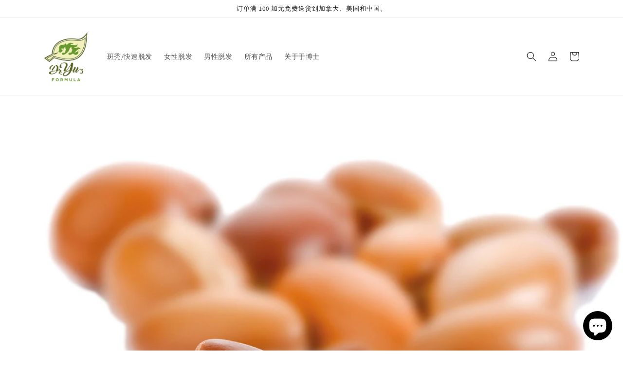

--- FILE ---
content_type: text/html; charset=utf-8
request_url: https://dryusformula.com/zh/blogs/news/does-argan-oil-help-your-hair-grow-thicker
body_size: 38817
content:















<!doctype html>
<html class="no-js" lang="zh-CN">
  <head>
    <meta charset="utf-8">
    <meta http-equiv="X-UA-Compatible" content="IE=edge">
    <meta name="viewport" content="width=device-width,initial-scale=1">
    <meta name="theme-color" content="">
    <link rel="canonical" href="https://dryusformula.com/zh/blogs/news/does-argan-oil-help-your-hair-grow-thicker">
    <link rel="preconnect" href="https://cdn.shopify.com" crossorigin><link rel="icon" type="image/png" href="//dryusformula.com/cdn/shop/files/8364DAAF-B24B-43C9-83CA-0B8C82438061.png?crop=center&height=32&v=1614729801&width=32"><link rel="preconnect" href="https://fonts.shopifycdn.com" crossorigin><title>
      Does Argan Oil Help Your Hair Grow Thicker | Dr.Yu&#39;s Formula
 &ndash; Dr. Yu&#39;s Formula</title>

    
      <meta name="description" content="Does Argan oil really help your hair grow thicker? Read more to know find out the science behind this magic essence!">
    

    

<meta property="og:site_name" content="Dr. Yu&#39;s Formula">
<meta property="og:url" content="https://dryusformula.com/zh/blogs/news/does-argan-oil-help-your-hair-grow-thicker">
<meta property="og:title" content="Does Argan Oil Help Your Hair Grow Thicker | Dr.Yu&#39;s Formula">
<meta property="og:type" content="article">
<meta property="og:description" content="Does Argan oil really help your hair grow thicker? Read more to know find out the science behind this magic essence!"><meta property="og:image" content="http://dryusformula.com/cdn/shop/articles/Moroccan-Argan-Oil.jpg?v=1513155377">
  <meta property="og:image:secure_url" content="https://dryusformula.com/cdn/shop/articles/Moroccan-Argan-Oil.jpg?v=1513155377">
  <meta property="og:image:width" content="1600">
  <meta property="og:image:height" content="1362"><meta name="twitter:card" content="summary_large_image">
<meta name="twitter:title" content="Does Argan Oil Help Your Hair Grow Thicker | Dr.Yu&#39;s Formula">
<meta name="twitter:description" content="Does Argan oil really help your hair grow thicker? Read more to know find out the science behind this magic essence!">


    <script src="//dryusformula.com/cdn/shop/t/10/assets/global.js?v=24850326154503943211659581452" defer="defer"></script>
    
  <script>window.performance && window.performance.mark && window.performance.mark('shopify.content_for_header.start');</script><meta name="google-site-verification" content="8FbZZNbY7-6l37KKfDATQWXRYk86hU7zKrX7IEqxFXw">
<meta id="shopify-digital-wallet" name="shopify-digital-wallet" content="/18715307/digital_wallets/dialog">
<meta name="shopify-checkout-api-token" content="f4ab1e38cc940aa9baa761cecb7d797c">
<meta id="in-context-paypal-metadata" data-shop-id="18715307" data-venmo-supported="false" data-environment="production" data-locale="zh_CN" data-paypal-v4="true" data-currency="CAD">
<link rel="alternate" type="application/atom+xml" title="Feed" href="/zh/blogs/news.atom" />
<link rel="alternate" hreflang="x-default" href="https://dryusformula.com/blogs/news/does-argan-oil-help-your-hair-grow-thicker">
<link rel="alternate" hreflang="en" href="https://dryusformula.com/blogs/news/does-argan-oil-help-your-hair-grow-thicker">
<link rel="alternate" hreflang="zh-Hans" href="https://dryusformula.com/zh/blogs/news/does-argan-oil-help-your-hair-grow-thicker">
<link rel="alternate" hreflang="zh-Hans-AC" href="https://dryusformula.com/zh/blogs/news/does-argan-oil-help-your-hair-grow-thicker">
<link rel="alternate" hreflang="zh-Hans-AD" href="https://dryusformula.com/zh/blogs/news/does-argan-oil-help-your-hair-grow-thicker">
<link rel="alternate" hreflang="zh-Hans-AE" href="https://dryusformula.com/zh/blogs/news/does-argan-oil-help-your-hair-grow-thicker">
<link rel="alternate" hreflang="zh-Hans-AF" href="https://dryusformula.com/zh/blogs/news/does-argan-oil-help-your-hair-grow-thicker">
<link rel="alternate" hreflang="zh-Hans-AG" href="https://dryusformula.com/zh/blogs/news/does-argan-oil-help-your-hair-grow-thicker">
<link rel="alternate" hreflang="zh-Hans-AI" href="https://dryusformula.com/zh/blogs/news/does-argan-oil-help-your-hair-grow-thicker">
<link rel="alternate" hreflang="zh-Hans-AL" href="https://dryusformula.com/zh/blogs/news/does-argan-oil-help-your-hair-grow-thicker">
<link rel="alternate" hreflang="zh-Hans-AM" href="https://dryusformula.com/zh/blogs/news/does-argan-oil-help-your-hair-grow-thicker">
<link rel="alternate" hreflang="zh-Hans-AO" href="https://dryusformula.com/zh/blogs/news/does-argan-oil-help-your-hair-grow-thicker">
<link rel="alternate" hreflang="zh-Hans-AR" href="https://dryusformula.com/zh/blogs/news/does-argan-oil-help-your-hair-grow-thicker">
<link rel="alternate" hreflang="zh-Hans-AT" href="https://dryusformula.com/zh/blogs/news/does-argan-oil-help-your-hair-grow-thicker">
<link rel="alternate" hreflang="zh-Hans-AU" href="https://dryusformula.com/zh/blogs/news/does-argan-oil-help-your-hair-grow-thicker">
<link rel="alternate" hreflang="zh-Hans-AW" href="https://dryusformula.com/zh/blogs/news/does-argan-oil-help-your-hair-grow-thicker">
<link rel="alternate" hreflang="zh-Hans-AX" href="https://dryusformula.com/zh/blogs/news/does-argan-oil-help-your-hair-grow-thicker">
<link rel="alternate" hreflang="zh-Hans-AZ" href="https://dryusformula.com/zh/blogs/news/does-argan-oil-help-your-hair-grow-thicker">
<link rel="alternate" hreflang="zh-Hans-BA" href="https://dryusformula.com/zh/blogs/news/does-argan-oil-help-your-hair-grow-thicker">
<link rel="alternate" hreflang="zh-Hans-BB" href="https://dryusformula.com/zh/blogs/news/does-argan-oil-help-your-hair-grow-thicker">
<link rel="alternate" hreflang="zh-Hans-BD" href="https://dryusformula.com/zh/blogs/news/does-argan-oil-help-your-hair-grow-thicker">
<link rel="alternate" hreflang="zh-Hans-BE" href="https://dryusformula.com/zh/blogs/news/does-argan-oil-help-your-hair-grow-thicker">
<link rel="alternate" hreflang="zh-Hans-BF" href="https://dryusformula.com/zh/blogs/news/does-argan-oil-help-your-hair-grow-thicker">
<link rel="alternate" hreflang="zh-Hans-BG" href="https://dryusformula.com/zh/blogs/news/does-argan-oil-help-your-hair-grow-thicker">
<link rel="alternate" hreflang="zh-Hans-BH" href="https://dryusformula.com/zh/blogs/news/does-argan-oil-help-your-hair-grow-thicker">
<link rel="alternate" hreflang="zh-Hans-BI" href="https://dryusformula.com/zh/blogs/news/does-argan-oil-help-your-hair-grow-thicker">
<link rel="alternate" hreflang="zh-Hans-BJ" href="https://dryusformula.com/zh/blogs/news/does-argan-oil-help-your-hair-grow-thicker">
<link rel="alternate" hreflang="zh-Hans-BL" href="https://dryusformula.com/zh/blogs/news/does-argan-oil-help-your-hair-grow-thicker">
<link rel="alternate" hreflang="zh-Hans-BM" href="https://dryusformula.com/zh/blogs/news/does-argan-oil-help-your-hair-grow-thicker">
<link rel="alternate" hreflang="zh-Hans-BN" href="https://dryusformula.com/zh/blogs/news/does-argan-oil-help-your-hair-grow-thicker">
<link rel="alternate" hreflang="zh-Hans-BO" href="https://dryusformula.com/zh/blogs/news/does-argan-oil-help-your-hair-grow-thicker">
<link rel="alternate" hreflang="zh-Hans-BQ" href="https://dryusformula.com/zh/blogs/news/does-argan-oil-help-your-hair-grow-thicker">
<link rel="alternate" hreflang="zh-Hans-BR" href="https://dryusformula.com/zh/blogs/news/does-argan-oil-help-your-hair-grow-thicker">
<link rel="alternate" hreflang="zh-Hans-BS" href="https://dryusformula.com/zh/blogs/news/does-argan-oil-help-your-hair-grow-thicker">
<link rel="alternate" hreflang="zh-Hans-BT" href="https://dryusformula.com/zh/blogs/news/does-argan-oil-help-your-hair-grow-thicker">
<link rel="alternate" hreflang="zh-Hans-BW" href="https://dryusformula.com/zh/blogs/news/does-argan-oil-help-your-hair-grow-thicker">
<link rel="alternate" hreflang="zh-Hans-BY" href="https://dryusformula.com/zh/blogs/news/does-argan-oil-help-your-hair-grow-thicker">
<link rel="alternate" hreflang="zh-Hans-BZ" href="https://dryusformula.com/zh/blogs/news/does-argan-oil-help-your-hair-grow-thicker">
<link rel="alternate" hreflang="zh-Hans-CA" href="https://dryusformula.com/zh/blogs/news/does-argan-oil-help-your-hair-grow-thicker">
<link rel="alternate" hreflang="zh-Hans-CC" href="https://dryusformula.com/zh/blogs/news/does-argan-oil-help-your-hair-grow-thicker">
<link rel="alternate" hreflang="zh-Hans-CD" href="https://dryusformula.com/zh/blogs/news/does-argan-oil-help-your-hair-grow-thicker">
<link rel="alternate" hreflang="zh-Hans-CF" href="https://dryusformula.com/zh/blogs/news/does-argan-oil-help-your-hair-grow-thicker">
<link rel="alternate" hreflang="zh-Hans-CG" href="https://dryusformula.com/zh/blogs/news/does-argan-oil-help-your-hair-grow-thicker">
<link rel="alternate" hreflang="zh-Hans-CH" href="https://dryusformula.com/zh/blogs/news/does-argan-oil-help-your-hair-grow-thicker">
<link rel="alternate" hreflang="zh-Hans-CI" href="https://dryusformula.com/zh/blogs/news/does-argan-oil-help-your-hair-grow-thicker">
<link rel="alternate" hreflang="zh-Hans-CK" href="https://dryusformula.com/zh/blogs/news/does-argan-oil-help-your-hair-grow-thicker">
<link rel="alternate" hreflang="zh-Hans-CL" href="https://dryusformula.com/zh/blogs/news/does-argan-oil-help-your-hair-grow-thicker">
<link rel="alternate" hreflang="zh-Hans-CM" href="https://dryusformula.com/zh/blogs/news/does-argan-oil-help-your-hair-grow-thicker">
<link rel="alternate" hreflang="zh-Hans-CN" href="https://dryusformula.com/zh/blogs/news/does-argan-oil-help-your-hair-grow-thicker">
<link rel="alternate" hreflang="zh-Hans-CO" href="https://dryusformula.com/zh/blogs/news/does-argan-oil-help-your-hair-grow-thicker">
<link rel="alternate" hreflang="zh-Hans-CR" href="https://dryusformula.com/zh/blogs/news/does-argan-oil-help-your-hair-grow-thicker">
<link rel="alternate" hreflang="zh-Hans-CV" href="https://dryusformula.com/zh/blogs/news/does-argan-oil-help-your-hair-grow-thicker">
<link rel="alternate" hreflang="zh-Hans-CW" href="https://dryusformula.com/zh/blogs/news/does-argan-oil-help-your-hair-grow-thicker">
<link rel="alternate" hreflang="zh-Hans-CX" href="https://dryusformula.com/zh/blogs/news/does-argan-oil-help-your-hair-grow-thicker">
<link rel="alternate" hreflang="zh-Hans-CY" href="https://dryusformula.com/zh/blogs/news/does-argan-oil-help-your-hair-grow-thicker">
<link rel="alternate" hreflang="zh-Hans-CZ" href="https://dryusformula.com/zh/blogs/news/does-argan-oil-help-your-hair-grow-thicker">
<link rel="alternate" hreflang="zh-Hans-DE" href="https://dryusformula.com/zh/blogs/news/does-argan-oil-help-your-hair-grow-thicker">
<link rel="alternate" hreflang="zh-Hans-DJ" href="https://dryusformula.com/zh/blogs/news/does-argan-oil-help-your-hair-grow-thicker">
<link rel="alternate" hreflang="zh-Hans-DK" href="https://dryusformula.com/zh/blogs/news/does-argan-oil-help-your-hair-grow-thicker">
<link rel="alternate" hreflang="zh-Hans-DM" href="https://dryusformula.com/zh/blogs/news/does-argan-oil-help-your-hair-grow-thicker">
<link rel="alternate" hreflang="zh-Hans-DO" href="https://dryusformula.com/zh/blogs/news/does-argan-oil-help-your-hair-grow-thicker">
<link rel="alternate" hreflang="zh-Hans-DZ" href="https://dryusformula.com/zh/blogs/news/does-argan-oil-help-your-hair-grow-thicker">
<link rel="alternate" hreflang="zh-Hans-EC" href="https://dryusformula.com/zh/blogs/news/does-argan-oil-help-your-hair-grow-thicker">
<link rel="alternate" hreflang="zh-Hans-EE" href="https://dryusformula.com/zh/blogs/news/does-argan-oil-help-your-hair-grow-thicker">
<link rel="alternate" hreflang="zh-Hans-EG" href="https://dryusformula.com/zh/blogs/news/does-argan-oil-help-your-hair-grow-thicker">
<link rel="alternate" hreflang="zh-Hans-EH" href="https://dryusformula.com/zh/blogs/news/does-argan-oil-help-your-hair-grow-thicker">
<link rel="alternate" hreflang="zh-Hans-ER" href="https://dryusformula.com/zh/blogs/news/does-argan-oil-help-your-hair-grow-thicker">
<link rel="alternate" hreflang="zh-Hans-ES" href="https://dryusformula.com/zh/blogs/news/does-argan-oil-help-your-hair-grow-thicker">
<link rel="alternate" hreflang="zh-Hans-ET" href="https://dryusformula.com/zh/blogs/news/does-argan-oil-help-your-hair-grow-thicker">
<link rel="alternate" hreflang="zh-Hans-FI" href="https://dryusformula.com/zh/blogs/news/does-argan-oil-help-your-hair-grow-thicker">
<link rel="alternate" hreflang="zh-Hans-FJ" href="https://dryusformula.com/zh/blogs/news/does-argan-oil-help-your-hair-grow-thicker">
<link rel="alternate" hreflang="zh-Hans-FK" href="https://dryusformula.com/zh/blogs/news/does-argan-oil-help-your-hair-grow-thicker">
<link rel="alternate" hreflang="zh-Hans-FO" href="https://dryusformula.com/zh/blogs/news/does-argan-oil-help-your-hair-grow-thicker">
<link rel="alternate" hreflang="zh-Hans-FR" href="https://dryusformula.com/zh/blogs/news/does-argan-oil-help-your-hair-grow-thicker">
<link rel="alternate" hreflang="zh-Hans-GA" href="https://dryusformula.com/zh/blogs/news/does-argan-oil-help-your-hair-grow-thicker">
<link rel="alternate" hreflang="zh-Hans-GB" href="https://dryusformula.com/zh/blogs/news/does-argan-oil-help-your-hair-grow-thicker">
<link rel="alternate" hreflang="zh-Hans-GD" href="https://dryusformula.com/zh/blogs/news/does-argan-oil-help-your-hair-grow-thicker">
<link rel="alternate" hreflang="zh-Hans-GE" href="https://dryusformula.com/zh/blogs/news/does-argan-oil-help-your-hair-grow-thicker">
<link rel="alternate" hreflang="zh-Hans-GF" href="https://dryusformula.com/zh/blogs/news/does-argan-oil-help-your-hair-grow-thicker">
<link rel="alternate" hreflang="zh-Hans-GG" href="https://dryusformula.com/zh/blogs/news/does-argan-oil-help-your-hair-grow-thicker">
<link rel="alternate" hreflang="zh-Hans-GH" href="https://dryusformula.com/zh/blogs/news/does-argan-oil-help-your-hair-grow-thicker">
<link rel="alternate" hreflang="zh-Hans-GI" href="https://dryusformula.com/zh/blogs/news/does-argan-oil-help-your-hair-grow-thicker">
<link rel="alternate" hreflang="zh-Hans-GL" href="https://dryusformula.com/zh/blogs/news/does-argan-oil-help-your-hair-grow-thicker">
<link rel="alternate" hreflang="zh-Hans-GM" href="https://dryusformula.com/zh/blogs/news/does-argan-oil-help-your-hair-grow-thicker">
<link rel="alternate" hreflang="zh-Hans-GN" href="https://dryusformula.com/zh/blogs/news/does-argan-oil-help-your-hair-grow-thicker">
<link rel="alternate" hreflang="zh-Hans-GP" href="https://dryusformula.com/zh/blogs/news/does-argan-oil-help-your-hair-grow-thicker">
<link rel="alternate" hreflang="zh-Hans-GQ" href="https://dryusformula.com/zh/blogs/news/does-argan-oil-help-your-hair-grow-thicker">
<link rel="alternate" hreflang="zh-Hans-GR" href="https://dryusformula.com/zh/blogs/news/does-argan-oil-help-your-hair-grow-thicker">
<link rel="alternate" hreflang="zh-Hans-GS" href="https://dryusformula.com/zh/blogs/news/does-argan-oil-help-your-hair-grow-thicker">
<link rel="alternate" hreflang="zh-Hans-GT" href="https://dryusformula.com/zh/blogs/news/does-argan-oil-help-your-hair-grow-thicker">
<link rel="alternate" hreflang="zh-Hans-GW" href="https://dryusformula.com/zh/blogs/news/does-argan-oil-help-your-hair-grow-thicker">
<link rel="alternate" hreflang="zh-Hans-GY" href="https://dryusformula.com/zh/blogs/news/does-argan-oil-help-your-hair-grow-thicker">
<link rel="alternate" hreflang="zh-Hans-HK" href="https://dryusformula.com/zh/blogs/news/does-argan-oil-help-your-hair-grow-thicker">
<link rel="alternate" hreflang="zh-Hans-HN" href="https://dryusformula.com/zh/blogs/news/does-argan-oil-help-your-hair-grow-thicker">
<link rel="alternate" hreflang="zh-Hans-HR" href="https://dryusformula.com/zh/blogs/news/does-argan-oil-help-your-hair-grow-thicker">
<link rel="alternate" hreflang="zh-Hans-HT" href="https://dryusformula.com/zh/blogs/news/does-argan-oil-help-your-hair-grow-thicker">
<link rel="alternate" hreflang="zh-Hans-HU" href="https://dryusformula.com/zh/blogs/news/does-argan-oil-help-your-hair-grow-thicker">
<link rel="alternate" hreflang="zh-Hans-ID" href="https://dryusformula.com/zh/blogs/news/does-argan-oil-help-your-hair-grow-thicker">
<link rel="alternate" hreflang="zh-Hans-IE" href="https://dryusformula.com/zh/blogs/news/does-argan-oil-help-your-hair-grow-thicker">
<link rel="alternate" hreflang="zh-Hans-IL" href="https://dryusformula.com/zh/blogs/news/does-argan-oil-help-your-hair-grow-thicker">
<link rel="alternate" hreflang="zh-Hans-IM" href="https://dryusformula.com/zh/blogs/news/does-argan-oil-help-your-hair-grow-thicker">
<link rel="alternate" hreflang="zh-Hans-IN" href="https://dryusformula.com/zh/blogs/news/does-argan-oil-help-your-hair-grow-thicker">
<link rel="alternate" hreflang="zh-Hans-IO" href="https://dryusformula.com/zh/blogs/news/does-argan-oil-help-your-hair-grow-thicker">
<link rel="alternate" hreflang="zh-Hans-IQ" href="https://dryusformula.com/zh/blogs/news/does-argan-oil-help-your-hair-grow-thicker">
<link rel="alternate" hreflang="zh-Hans-IS" href="https://dryusformula.com/zh/blogs/news/does-argan-oil-help-your-hair-grow-thicker">
<link rel="alternate" hreflang="zh-Hans-IT" href="https://dryusformula.com/zh/blogs/news/does-argan-oil-help-your-hair-grow-thicker">
<link rel="alternate" hreflang="zh-Hans-JE" href="https://dryusformula.com/zh/blogs/news/does-argan-oil-help-your-hair-grow-thicker">
<link rel="alternate" hreflang="zh-Hans-JM" href="https://dryusformula.com/zh/blogs/news/does-argan-oil-help-your-hair-grow-thicker">
<link rel="alternate" hreflang="zh-Hans-JO" href="https://dryusformula.com/zh/blogs/news/does-argan-oil-help-your-hair-grow-thicker">
<link rel="alternate" hreflang="zh-Hans-JP" href="https://dryusformula.com/zh/blogs/news/does-argan-oil-help-your-hair-grow-thicker">
<link rel="alternate" hreflang="zh-Hans-KE" href="https://dryusformula.com/zh/blogs/news/does-argan-oil-help-your-hair-grow-thicker">
<link rel="alternate" hreflang="zh-Hans-KG" href="https://dryusformula.com/zh/blogs/news/does-argan-oil-help-your-hair-grow-thicker">
<link rel="alternate" hreflang="zh-Hans-KH" href="https://dryusformula.com/zh/blogs/news/does-argan-oil-help-your-hair-grow-thicker">
<link rel="alternate" hreflang="zh-Hans-KI" href="https://dryusformula.com/zh/blogs/news/does-argan-oil-help-your-hair-grow-thicker">
<link rel="alternate" hreflang="zh-Hans-KM" href="https://dryusformula.com/zh/blogs/news/does-argan-oil-help-your-hair-grow-thicker">
<link rel="alternate" hreflang="zh-Hans-KN" href="https://dryusformula.com/zh/blogs/news/does-argan-oil-help-your-hair-grow-thicker">
<link rel="alternate" hreflang="zh-Hans-KR" href="https://dryusformula.com/zh/blogs/news/does-argan-oil-help-your-hair-grow-thicker">
<link rel="alternate" hreflang="zh-Hans-KW" href="https://dryusformula.com/zh/blogs/news/does-argan-oil-help-your-hair-grow-thicker">
<link rel="alternate" hreflang="zh-Hans-KY" href="https://dryusformula.com/zh/blogs/news/does-argan-oil-help-your-hair-grow-thicker">
<link rel="alternate" hreflang="zh-Hans-KZ" href="https://dryusformula.com/zh/blogs/news/does-argan-oil-help-your-hair-grow-thicker">
<link rel="alternate" hreflang="zh-Hans-LA" href="https://dryusformula.com/zh/blogs/news/does-argan-oil-help-your-hair-grow-thicker">
<link rel="alternate" hreflang="zh-Hans-LB" href="https://dryusformula.com/zh/blogs/news/does-argan-oil-help-your-hair-grow-thicker">
<link rel="alternate" hreflang="zh-Hans-LC" href="https://dryusformula.com/zh/blogs/news/does-argan-oil-help-your-hair-grow-thicker">
<link rel="alternate" hreflang="zh-Hans-LI" href="https://dryusformula.com/zh/blogs/news/does-argan-oil-help-your-hair-grow-thicker">
<link rel="alternate" hreflang="zh-Hans-LK" href="https://dryusformula.com/zh/blogs/news/does-argan-oil-help-your-hair-grow-thicker">
<link rel="alternate" hreflang="zh-Hans-LR" href="https://dryusformula.com/zh/blogs/news/does-argan-oil-help-your-hair-grow-thicker">
<link rel="alternate" hreflang="zh-Hans-LS" href="https://dryusformula.com/zh/blogs/news/does-argan-oil-help-your-hair-grow-thicker">
<link rel="alternate" hreflang="zh-Hans-LT" href="https://dryusformula.com/zh/blogs/news/does-argan-oil-help-your-hair-grow-thicker">
<link rel="alternate" hreflang="zh-Hans-LU" href="https://dryusformula.com/zh/blogs/news/does-argan-oil-help-your-hair-grow-thicker">
<link rel="alternate" hreflang="zh-Hans-LV" href="https://dryusformula.com/zh/blogs/news/does-argan-oil-help-your-hair-grow-thicker">
<link rel="alternate" hreflang="zh-Hans-LY" href="https://dryusformula.com/zh/blogs/news/does-argan-oil-help-your-hair-grow-thicker">
<link rel="alternate" hreflang="zh-Hans-MA" href="https://dryusformula.com/zh/blogs/news/does-argan-oil-help-your-hair-grow-thicker">
<link rel="alternate" hreflang="zh-Hans-MC" href="https://dryusformula.com/zh/blogs/news/does-argan-oil-help-your-hair-grow-thicker">
<link rel="alternate" hreflang="zh-Hans-MD" href="https://dryusformula.com/zh/blogs/news/does-argan-oil-help-your-hair-grow-thicker">
<link rel="alternate" hreflang="zh-Hans-ME" href="https://dryusformula.com/zh/blogs/news/does-argan-oil-help-your-hair-grow-thicker">
<link rel="alternate" hreflang="zh-Hans-MF" href="https://dryusformula.com/zh/blogs/news/does-argan-oil-help-your-hair-grow-thicker">
<link rel="alternate" hreflang="zh-Hans-MG" href="https://dryusformula.com/zh/blogs/news/does-argan-oil-help-your-hair-grow-thicker">
<link rel="alternate" hreflang="zh-Hans-MK" href="https://dryusformula.com/zh/blogs/news/does-argan-oil-help-your-hair-grow-thicker">
<link rel="alternate" hreflang="zh-Hans-ML" href="https://dryusformula.com/zh/blogs/news/does-argan-oil-help-your-hair-grow-thicker">
<link rel="alternate" hreflang="zh-Hans-MM" href="https://dryusformula.com/zh/blogs/news/does-argan-oil-help-your-hair-grow-thicker">
<link rel="alternate" hreflang="zh-Hans-MN" href="https://dryusformula.com/zh/blogs/news/does-argan-oil-help-your-hair-grow-thicker">
<link rel="alternate" hreflang="zh-Hans-MO" href="https://dryusformula.com/zh/blogs/news/does-argan-oil-help-your-hair-grow-thicker">
<link rel="alternate" hreflang="zh-Hans-MQ" href="https://dryusformula.com/zh/blogs/news/does-argan-oil-help-your-hair-grow-thicker">
<link rel="alternate" hreflang="zh-Hans-MR" href="https://dryusformula.com/zh/blogs/news/does-argan-oil-help-your-hair-grow-thicker">
<link rel="alternate" hreflang="zh-Hans-MS" href="https://dryusformula.com/zh/blogs/news/does-argan-oil-help-your-hair-grow-thicker">
<link rel="alternate" hreflang="zh-Hans-MT" href="https://dryusformula.com/zh/blogs/news/does-argan-oil-help-your-hair-grow-thicker">
<link rel="alternate" hreflang="zh-Hans-MU" href="https://dryusformula.com/zh/blogs/news/does-argan-oil-help-your-hair-grow-thicker">
<link rel="alternate" hreflang="zh-Hans-MV" href="https://dryusformula.com/zh/blogs/news/does-argan-oil-help-your-hair-grow-thicker">
<link rel="alternate" hreflang="zh-Hans-MW" href="https://dryusformula.com/zh/blogs/news/does-argan-oil-help-your-hair-grow-thicker">
<link rel="alternate" hreflang="zh-Hans-MX" href="https://dryusformula.com/zh/blogs/news/does-argan-oil-help-your-hair-grow-thicker">
<link rel="alternate" hreflang="zh-Hans-MY" href="https://dryusformula.com/zh/blogs/news/does-argan-oil-help-your-hair-grow-thicker">
<link rel="alternate" hreflang="zh-Hans-MZ" href="https://dryusformula.com/zh/blogs/news/does-argan-oil-help-your-hair-grow-thicker">
<link rel="alternate" hreflang="zh-Hans-NA" href="https://dryusformula.com/zh/blogs/news/does-argan-oil-help-your-hair-grow-thicker">
<link rel="alternate" hreflang="zh-Hans-NC" href="https://dryusformula.com/zh/blogs/news/does-argan-oil-help-your-hair-grow-thicker">
<link rel="alternate" hreflang="zh-Hans-NE" href="https://dryusformula.com/zh/blogs/news/does-argan-oil-help-your-hair-grow-thicker">
<link rel="alternate" hreflang="zh-Hans-NF" href="https://dryusformula.com/zh/blogs/news/does-argan-oil-help-your-hair-grow-thicker">
<link rel="alternate" hreflang="zh-Hans-NG" href="https://dryusformula.com/zh/blogs/news/does-argan-oil-help-your-hair-grow-thicker">
<link rel="alternate" hreflang="zh-Hans-NI" href="https://dryusformula.com/zh/blogs/news/does-argan-oil-help-your-hair-grow-thicker">
<link rel="alternate" hreflang="zh-Hans-NL" href="https://dryusformula.com/zh/blogs/news/does-argan-oil-help-your-hair-grow-thicker">
<link rel="alternate" hreflang="zh-Hans-NO" href="https://dryusformula.com/zh/blogs/news/does-argan-oil-help-your-hair-grow-thicker">
<link rel="alternate" hreflang="zh-Hans-NP" href="https://dryusformula.com/zh/blogs/news/does-argan-oil-help-your-hair-grow-thicker">
<link rel="alternate" hreflang="zh-Hans-NR" href="https://dryusformula.com/zh/blogs/news/does-argan-oil-help-your-hair-grow-thicker">
<link rel="alternate" hreflang="zh-Hans-NU" href="https://dryusformula.com/zh/blogs/news/does-argan-oil-help-your-hair-grow-thicker">
<link rel="alternate" hreflang="zh-Hans-NZ" href="https://dryusformula.com/zh/blogs/news/does-argan-oil-help-your-hair-grow-thicker">
<link rel="alternate" hreflang="zh-Hans-OM" href="https://dryusformula.com/zh/blogs/news/does-argan-oil-help-your-hair-grow-thicker">
<link rel="alternate" hreflang="zh-Hans-PA" href="https://dryusformula.com/zh/blogs/news/does-argan-oil-help-your-hair-grow-thicker">
<link rel="alternate" hreflang="zh-Hans-PE" href="https://dryusformula.com/zh/blogs/news/does-argan-oil-help-your-hair-grow-thicker">
<link rel="alternate" hreflang="zh-Hans-PF" href="https://dryusformula.com/zh/blogs/news/does-argan-oil-help-your-hair-grow-thicker">
<link rel="alternate" hreflang="zh-Hans-PG" href="https://dryusformula.com/zh/blogs/news/does-argan-oil-help-your-hair-grow-thicker">
<link rel="alternate" hreflang="zh-Hans-PH" href="https://dryusformula.com/zh/blogs/news/does-argan-oil-help-your-hair-grow-thicker">
<link rel="alternate" hreflang="zh-Hans-PK" href="https://dryusformula.com/zh/blogs/news/does-argan-oil-help-your-hair-grow-thicker">
<link rel="alternate" hreflang="zh-Hans-PL" href="https://dryusformula.com/zh/blogs/news/does-argan-oil-help-your-hair-grow-thicker">
<link rel="alternate" hreflang="zh-Hans-PM" href="https://dryusformula.com/zh/blogs/news/does-argan-oil-help-your-hair-grow-thicker">
<link rel="alternate" hreflang="zh-Hans-PN" href="https://dryusformula.com/zh/blogs/news/does-argan-oil-help-your-hair-grow-thicker">
<link rel="alternate" hreflang="zh-Hans-PS" href="https://dryusformula.com/zh/blogs/news/does-argan-oil-help-your-hair-grow-thicker">
<link rel="alternate" hreflang="zh-Hans-PT" href="https://dryusformula.com/zh/blogs/news/does-argan-oil-help-your-hair-grow-thicker">
<link rel="alternate" hreflang="zh-Hans-PY" href="https://dryusformula.com/zh/blogs/news/does-argan-oil-help-your-hair-grow-thicker">
<link rel="alternate" hreflang="zh-Hans-QA" href="https://dryusformula.com/zh/blogs/news/does-argan-oil-help-your-hair-grow-thicker">
<link rel="alternate" hreflang="zh-Hans-RE" href="https://dryusformula.com/zh/blogs/news/does-argan-oil-help-your-hair-grow-thicker">
<link rel="alternate" hreflang="zh-Hans-RO" href="https://dryusformula.com/zh/blogs/news/does-argan-oil-help-your-hair-grow-thicker">
<link rel="alternate" hreflang="zh-Hans-RS" href="https://dryusformula.com/zh/blogs/news/does-argan-oil-help-your-hair-grow-thicker">
<link rel="alternate" hreflang="zh-Hans-RU" href="https://dryusformula.com/zh/blogs/news/does-argan-oil-help-your-hair-grow-thicker">
<link rel="alternate" hreflang="zh-Hans-RW" href="https://dryusformula.com/zh/blogs/news/does-argan-oil-help-your-hair-grow-thicker">
<link rel="alternate" hreflang="zh-Hans-SA" href="https://dryusformula.com/zh/blogs/news/does-argan-oil-help-your-hair-grow-thicker">
<link rel="alternate" hreflang="zh-Hans-SB" href="https://dryusformula.com/zh/blogs/news/does-argan-oil-help-your-hair-grow-thicker">
<link rel="alternate" hreflang="zh-Hans-SC" href="https://dryusformula.com/zh/blogs/news/does-argan-oil-help-your-hair-grow-thicker">
<link rel="alternate" hreflang="zh-Hans-SD" href="https://dryusformula.com/zh/blogs/news/does-argan-oil-help-your-hair-grow-thicker">
<link rel="alternate" hreflang="zh-Hans-SE" href="https://dryusformula.com/zh/blogs/news/does-argan-oil-help-your-hair-grow-thicker">
<link rel="alternate" hreflang="zh-Hans-SG" href="https://dryusformula.com/zh/blogs/news/does-argan-oil-help-your-hair-grow-thicker">
<link rel="alternate" hreflang="zh-Hans-SH" href="https://dryusformula.com/zh/blogs/news/does-argan-oil-help-your-hair-grow-thicker">
<link rel="alternate" hreflang="zh-Hans-SI" href="https://dryusformula.com/zh/blogs/news/does-argan-oil-help-your-hair-grow-thicker">
<link rel="alternate" hreflang="zh-Hans-SJ" href="https://dryusformula.com/zh/blogs/news/does-argan-oil-help-your-hair-grow-thicker">
<link rel="alternate" hreflang="zh-Hans-SK" href="https://dryusformula.com/zh/blogs/news/does-argan-oil-help-your-hair-grow-thicker">
<link rel="alternate" hreflang="zh-Hans-SL" href="https://dryusformula.com/zh/blogs/news/does-argan-oil-help-your-hair-grow-thicker">
<link rel="alternate" hreflang="zh-Hans-SM" href="https://dryusformula.com/zh/blogs/news/does-argan-oil-help-your-hair-grow-thicker">
<link rel="alternate" hreflang="zh-Hans-SN" href="https://dryusformula.com/zh/blogs/news/does-argan-oil-help-your-hair-grow-thicker">
<link rel="alternate" hreflang="zh-Hans-SO" href="https://dryusformula.com/zh/blogs/news/does-argan-oil-help-your-hair-grow-thicker">
<link rel="alternate" hreflang="zh-Hans-SR" href="https://dryusformula.com/zh/blogs/news/does-argan-oil-help-your-hair-grow-thicker">
<link rel="alternate" hreflang="zh-Hans-SS" href="https://dryusformula.com/zh/blogs/news/does-argan-oil-help-your-hair-grow-thicker">
<link rel="alternate" hreflang="zh-Hans-ST" href="https://dryusformula.com/zh/blogs/news/does-argan-oil-help-your-hair-grow-thicker">
<link rel="alternate" hreflang="zh-Hans-SV" href="https://dryusformula.com/zh/blogs/news/does-argan-oil-help-your-hair-grow-thicker">
<link rel="alternate" hreflang="zh-Hans-SX" href="https://dryusformula.com/zh/blogs/news/does-argan-oil-help-your-hair-grow-thicker">
<link rel="alternate" hreflang="zh-Hans-SZ" href="https://dryusformula.com/zh/blogs/news/does-argan-oil-help-your-hair-grow-thicker">
<link rel="alternate" hreflang="zh-Hans-TA" href="https://dryusformula.com/zh/blogs/news/does-argan-oil-help-your-hair-grow-thicker">
<link rel="alternate" hreflang="zh-Hans-TC" href="https://dryusformula.com/zh/blogs/news/does-argan-oil-help-your-hair-grow-thicker">
<link rel="alternate" hreflang="zh-Hans-TD" href="https://dryusformula.com/zh/blogs/news/does-argan-oil-help-your-hair-grow-thicker">
<link rel="alternate" hreflang="zh-Hans-TF" href="https://dryusformula.com/zh/blogs/news/does-argan-oil-help-your-hair-grow-thicker">
<link rel="alternate" hreflang="zh-Hans-TG" href="https://dryusformula.com/zh/blogs/news/does-argan-oil-help-your-hair-grow-thicker">
<link rel="alternate" hreflang="zh-Hans-TH" href="https://dryusformula.com/zh/blogs/news/does-argan-oil-help-your-hair-grow-thicker">
<link rel="alternate" hreflang="zh-Hans-TJ" href="https://dryusformula.com/zh/blogs/news/does-argan-oil-help-your-hair-grow-thicker">
<link rel="alternate" hreflang="zh-Hans-TK" href="https://dryusformula.com/zh/blogs/news/does-argan-oil-help-your-hair-grow-thicker">
<link rel="alternate" hreflang="zh-Hans-TL" href="https://dryusformula.com/zh/blogs/news/does-argan-oil-help-your-hair-grow-thicker">
<link rel="alternate" hreflang="zh-Hans-TM" href="https://dryusformula.com/zh/blogs/news/does-argan-oil-help-your-hair-grow-thicker">
<link rel="alternate" hreflang="zh-Hans-TN" href="https://dryusformula.com/zh/blogs/news/does-argan-oil-help-your-hair-grow-thicker">
<link rel="alternate" hreflang="zh-Hans-TO" href="https://dryusformula.com/zh/blogs/news/does-argan-oil-help-your-hair-grow-thicker">
<link rel="alternate" hreflang="zh-Hans-TR" href="https://dryusformula.com/zh/blogs/news/does-argan-oil-help-your-hair-grow-thicker">
<link rel="alternate" hreflang="zh-Hans-TT" href="https://dryusformula.com/zh/blogs/news/does-argan-oil-help-your-hair-grow-thicker">
<link rel="alternate" hreflang="zh-Hans-TV" href="https://dryusformula.com/zh/blogs/news/does-argan-oil-help-your-hair-grow-thicker">
<link rel="alternate" hreflang="zh-Hans-TW" href="https://dryusformula.com/zh/blogs/news/does-argan-oil-help-your-hair-grow-thicker">
<link rel="alternate" hreflang="zh-Hans-TZ" href="https://dryusformula.com/zh/blogs/news/does-argan-oil-help-your-hair-grow-thicker">
<link rel="alternate" hreflang="zh-Hans-UA" href="https://dryusformula.com/zh/blogs/news/does-argan-oil-help-your-hair-grow-thicker">
<link rel="alternate" hreflang="zh-Hans-UG" href="https://dryusformula.com/zh/blogs/news/does-argan-oil-help-your-hair-grow-thicker">
<link rel="alternate" hreflang="zh-Hans-UM" href="https://dryusformula.com/zh/blogs/news/does-argan-oil-help-your-hair-grow-thicker">
<link rel="alternate" hreflang="zh-Hans-US" href="https://dryusformula.com/zh/blogs/news/does-argan-oil-help-your-hair-grow-thicker">
<link rel="alternate" hreflang="zh-Hans-UY" href="https://dryusformula.com/zh/blogs/news/does-argan-oil-help-your-hair-grow-thicker">
<link rel="alternate" hreflang="zh-Hans-UZ" href="https://dryusformula.com/zh/blogs/news/does-argan-oil-help-your-hair-grow-thicker">
<link rel="alternate" hreflang="zh-Hans-VA" href="https://dryusformula.com/zh/blogs/news/does-argan-oil-help-your-hair-grow-thicker">
<link rel="alternate" hreflang="zh-Hans-VC" href="https://dryusformula.com/zh/blogs/news/does-argan-oil-help-your-hair-grow-thicker">
<link rel="alternate" hreflang="zh-Hans-VE" href="https://dryusformula.com/zh/blogs/news/does-argan-oil-help-your-hair-grow-thicker">
<link rel="alternate" hreflang="zh-Hans-VG" href="https://dryusformula.com/zh/blogs/news/does-argan-oil-help-your-hair-grow-thicker">
<link rel="alternate" hreflang="zh-Hans-VN" href="https://dryusformula.com/zh/blogs/news/does-argan-oil-help-your-hair-grow-thicker">
<link rel="alternate" hreflang="zh-Hans-VU" href="https://dryusformula.com/zh/blogs/news/does-argan-oil-help-your-hair-grow-thicker">
<link rel="alternate" hreflang="zh-Hans-WF" href="https://dryusformula.com/zh/blogs/news/does-argan-oil-help-your-hair-grow-thicker">
<link rel="alternate" hreflang="zh-Hans-WS" href="https://dryusformula.com/zh/blogs/news/does-argan-oil-help-your-hair-grow-thicker">
<link rel="alternate" hreflang="zh-Hans-XK" href="https://dryusformula.com/zh/blogs/news/does-argan-oil-help-your-hair-grow-thicker">
<link rel="alternate" hreflang="zh-Hans-YE" href="https://dryusformula.com/zh/blogs/news/does-argan-oil-help-your-hair-grow-thicker">
<link rel="alternate" hreflang="zh-Hans-YT" href="https://dryusformula.com/zh/blogs/news/does-argan-oil-help-your-hair-grow-thicker">
<link rel="alternate" hreflang="zh-Hans-ZA" href="https://dryusformula.com/zh/blogs/news/does-argan-oil-help-your-hair-grow-thicker">
<link rel="alternate" hreflang="zh-Hans-ZM" href="https://dryusformula.com/zh/blogs/news/does-argan-oil-help-your-hair-grow-thicker">
<link rel="alternate" hreflang="zh-Hans-ZW" href="https://dryusformula.com/zh/blogs/news/does-argan-oil-help-your-hair-grow-thicker">
<script async="async" src="/checkouts/internal/preloads.js?locale=zh-CA"></script>
<link rel="preconnect" href="https://shop.app" crossorigin="anonymous">
<script async="async" src="https://shop.app/checkouts/internal/preloads.js?locale=zh-CA&shop_id=18715307" crossorigin="anonymous"></script>
<script id="apple-pay-shop-capabilities" type="application/json">{"shopId":18715307,"countryCode":"CA","currencyCode":"CAD","merchantCapabilities":["supports3DS"],"merchantId":"gid:\/\/shopify\/Shop\/18715307","merchantName":"Dr. Yu's Formula","requiredBillingContactFields":["postalAddress","email"],"requiredShippingContactFields":["postalAddress","email"],"shippingType":"shipping","supportedNetworks":["visa","masterCard","amex","discover","interac","jcb"],"total":{"type":"pending","label":"Dr. Yu's Formula","amount":"1.00"},"shopifyPaymentsEnabled":true,"supportsSubscriptions":true}</script>
<script id="shopify-features" type="application/json">{"accessToken":"f4ab1e38cc940aa9baa761cecb7d797c","betas":["rich-media-storefront-analytics"],"domain":"dryusformula.com","predictiveSearch":true,"shopId":18715307,"locale":"zh-cn"}</script>
<script>var Shopify = Shopify || {};
Shopify.shop = "dr-yu.myshopify.com";
Shopify.locale = "zh-CN";
Shopify.currency = {"active":"CAD","rate":"1.0"};
Shopify.country = "CA";
Shopify.theme = {"name":"Dawn","id":125036986402,"schema_name":"Dawn","schema_version":"6.0.2","theme_store_id":887,"role":"main"};
Shopify.theme.handle = "null";
Shopify.theme.style = {"id":null,"handle":null};
Shopify.cdnHost = "dryusformula.com/cdn";
Shopify.routes = Shopify.routes || {};
Shopify.routes.root = "/zh/";</script>
<script type="module">!function(o){(o.Shopify=o.Shopify||{}).modules=!0}(window);</script>
<script>!function(o){function n(){var o=[];function n(){o.push(Array.prototype.slice.apply(arguments))}return n.q=o,n}var t=o.Shopify=o.Shopify||{};t.loadFeatures=n(),t.autoloadFeatures=n()}(window);</script>
<script>
  window.ShopifyPay = window.ShopifyPay || {};
  window.ShopifyPay.apiHost = "shop.app\/pay";
  window.ShopifyPay.redirectState = null;
</script>
<script id="shop-js-analytics" type="application/json">{"pageType":"article"}</script>
<script defer="defer" async type="module" src="//dryusformula.com/cdn/shopifycloud/shop-js/modules/v2/client.init-shop-cart-sync_DF731VOk.zh-CN.esm.js"></script>
<script defer="defer" async type="module" src="//dryusformula.com/cdn/shopifycloud/shop-js/modules/v2/chunk.common_BjuTtzQd.esm.js"></script>
<script type="module">
  await import("//dryusformula.com/cdn/shopifycloud/shop-js/modules/v2/client.init-shop-cart-sync_DF731VOk.zh-CN.esm.js");
await import("//dryusformula.com/cdn/shopifycloud/shop-js/modules/v2/chunk.common_BjuTtzQd.esm.js");

  window.Shopify.SignInWithShop?.initShopCartSync?.({"fedCMEnabled":true,"windoidEnabled":true});

</script>
<script>
  window.Shopify = window.Shopify || {};
  if (!window.Shopify.featureAssets) window.Shopify.featureAssets = {};
  window.Shopify.featureAssets['shop-js'] = {"shop-cart-sync":["modules/v2/client.shop-cart-sync_BMhtK9E2.zh-CN.esm.js","modules/v2/chunk.common_BjuTtzQd.esm.js"],"init-fed-cm":["modules/v2/client.init-fed-cm_ChKWE8QW.zh-CN.esm.js","modules/v2/chunk.common_BjuTtzQd.esm.js"],"shop-button":["modules/v2/client.shop-button_gLtb4kow.zh-CN.esm.js","modules/v2/chunk.common_BjuTtzQd.esm.js"],"shop-cash-offers":["modules/v2/client.shop-cash-offers_Cd75Qki4.zh-CN.esm.js","modules/v2/chunk.common_BjuTtzQd.esm.js","modules/v2/chunk.modal_DGevVa0B.esm.js"],"init-windoid":["modules/v2/client.init-windoid_BSlVRwR5.zh-CN.esm.js","modules/v2/chunk.common_BjuTtzQd.esm.js"],"shop-toast-manager":["modules/v2/client.shop-toast-manager_RkiWDYQq.zh-CN.esm.js","modules/v2/chunk.common_BjuTtzQd.esm.js"],"init-shop-email-lookup-coordinator":["modules/v2/client.init-shop-email-lookup-coordinator_Y9tTZFdv.zh-CN.esm.js","modules/v2/chunk.common_BjuTtzQd.esm.js"],"init-shop-cart-sync":["modules/v2/client.init-shop-cart-sync_DF731VOk.zh-CN.esm.js","modules/v2/chunk.common_BjuTtzQd.esm.js"],"avatar":["modules/v2/client.avatar_BTnouDA3.zh-CN.esm.js"],"pay-button":["modules/v2/client.pay-button_BMUWv-Xt.zh-CN.esm.js","modules/v2/chunk.common_BjuTtzQd.esm.js"],"init-customer-accounts":["modules/v2/client.init-customer-accounts_BE6_0VRa.zh-CN.esm.js","modules/v2/client.shop-login-button_atjYQZQw.zh-CN.esm.js","modules/v2/chunk.common_BjuTtzQd.esm.js","modules/v2/chunk.modal_DGevVa0B.esm.js"],"init-shop-for-new-customer-accounts":["modules/v2/client.init-shop-for-new-customer-accounts_CnyV3M27.zh-CN.esm.js","modules/v2/client.shop-login-button_atjYQZQw.zh-CN.esm.js","modules/v2/chunk.common_BjuTtzQd.esm.js","modules/v2/chunk.modal_DGevVa0B.esm.js"],"shop-login-button":["modules/v2/client.shop-login-button_atjYQZQw.zh-CN.esm.js","modules/v2/chunk.common_BjuTtzQd.esm.js","modules/v2/chunk.modal_DGevVa0B.esm.js"],"init-customer-accounts-sign-up":["modules/v2/client.init-customer-accounts-sign-up_CwfPmqI7.zh-CN.esm.js","modules/v2/client.shop-login-button_atjYQZQw.zh-CN.esm.js","modules/v2/chunk.common_BjuTtzQd.esm.js","modules/v2/chunk.modal_DGevVa0B.esm.js"],"shop-follow-button":["modules/v2/client.shop-follow-button_CoQ_EElg.zh-CN.esm.js","modules/v2/chunk.common_BjuTtzQd.esm.js","modules/v2/chunk.modal_DGevVa0B.esm.js"],"checkout-modal":["modules/v2/client.checkout-modal_B8hI39mv.zh-CN.esm.js","modules/v2/chunk.common_BjuTtzQd.esm.js","modules/v2/chunk.modal_DGevVa0B.esm.js"],"lead-capture":["modules/v2/client.lead-capture_D_jcpqCM.zh-CN.esm.js","modules/v2/chunk.common_BjuTtzQd.esm.js","modules/v2/chunk.modal_DGevVa0B.esm.js"],"shop-login":["modules/v2/client.shop-login_pDqjq2n4.zh-CN.esm.js","modules/v2/chunk.common_BjuTtzQd.esm.js","modules/v2/chunk.modal_DGevVa0B.esm.js"],"payment-terms":["modules/v2/client.payment-terms_CxygmIZF.zh-CN.esm.js","modules/v2/chunk.common_BjuTtzQd.esm.js","modules/v2/chunk.modal_DGevVa0B.esm.js"]};
</script>
<script>(function() {
  var isLoaded = false;
  function asyncLoad() {
    if (isLoaded) return;
    isLoaded = true;
    var urls = ["\/\/www.mlveda.com\/MultiCurrency\/js\/jquery.currencies.min.js?shop=dr-yu.myshopify.com","\/\/www.powr.io\/powr.js?powr-token=dr-yu.myshopify.com\u0026external-type=shopify\u0026shop=dr-yu.myshopify.com","https:\/\/d23dclunsivw3h.cloudfront.net\/redirect-app.js?shop=dr-yu.myshopify.com","https:\/\/fast-conversion-bar.best4shops.com\/shopify\/script.js?shop=dr-yu.myshopify.com","https:\/\/cdn.hextom.com\/js\/quickannouncementbar.js?shop=dr-yu.myshopify.com","https:\/\/na.shgcdn3.com\/pixel-collector.js?shop=dr-yu.myshopify.com"];
    for (var i = 0; i < urls.length; i++) {
      var s = document.createElement('script');
      s.type = 'text/javascript';
      s.async = true;
      s.src = urls[i];
      var x = document.getElementsByTagName('script')[0];
      x.parentNode.insertBefore(s, x);
    }
  };
  if(window.attachEvent) {
    window.attachEvent('onload', asyncLoad);
  } else {
    window.addEventListener('load', asyncLoad, false);
  }
})();</script>
<script id="__st">var __st={"a":18715307,"offset":-28800,"reqid":"68116941-3119-49f1-95dc-1249ec8158b9-1768718846","pageurl":"dryusformula.com\/zh\/blogs\/news\/does-argan-oil-help-your-hair-grow-thicker","s":"articles-553058319","u":"ed532e707cc4","p":"article","rtyp":"article","rid":553058319};</script>
<script>window.ShopifyPaypalV4VisibilityTracking = true;</script>
<script id="captcha-bootstrap">!function(){'use strict';const t='contact',e='account',n='new_comment',o=[[t,t],['blogs',n],['comments',n],[t,'customer']],c=[[e,'customer_login'],[e,'guest_login'],[e,'recover_customer_password'],[e,'create_customer']],r=t=>t.map((([t,e])=>`form[action*='/${t}']:not([data-nocaptcha='true']) input[name='form_type'][value='${e}']`)).join(','),a=t=>()=>t?[...document.querySelectorAll(t)].map((t=>t.form)):[];function s(){const t=[...o],e=r(t);return a(e)}const i='password',u='form_key',d=['recaptcha-v3-token','g-recaptcha-response','h-captcha-response',i],f=()=>{try{return window.sessionStorage}catch{return}},m='__shopify_v',_=t=>t.elements[u];function p(t,e,n=!1){try{const o=window.sessionStorage,c=JSON.parse(o.getItem(e)),{data:r}=function(t){const{data:e,action:n}=t;return t[m]||n?{data:e,action:n}:{data:t,action:n}}(c);for(const[e,n]of Object.entries(r))t.elements[e]&&(t.elements[e].value=n);n&&o.removeItem(e)}catch(o){console.error('form repopulation failed',{error:o})}}const l='form_type',E='cptcha';function T(t){t.dataset[E]=!0}const w=window,h=w.document,L='Shopify',v='ce_forms',y='captcha';let A=!1;((t,e)=>{const n=(g='f06e6c50-85a8-45c8-87d0-21a2b65856fe',I='https://cdn.shopify.com/shopifycloud/storefront-forms-hcaptcha/ce_storefront_forms_captcha_hcaptcha.v1.5.2.iife.js',D={infoText:'受 hCaptcha 保护',privacyText:'隐私',termsText:'条款'},(t,e,n)=>{const o=w[L][v],c=o.bindForm;if(c)return c(t,g,e,D).then(n);var r;o.q.push([[t,g,e,D],n]),r=I,A||(h.body.append(Object.assign(h.createElement('script'),{id:'captcha-provider',async:!0,src:r})),A=!0)});var g,I,D;w[L]=w[L]||{},w[L][v]=w[L][v]||{},w[L][v].q=[],w[L][y]=w[L][y]||{},w[L][y].protect=function(t,e){n(t,void 0,e),T(t)},Object.freeze(w[L][y]),function(t,e,n,w,h,L){const[v,y,A,g]=function(t,e,n){const i=e?o:[],u=t?c:[],d=[...i,...u],f=r(d),m=r(i),_=r(d.filter((([t,e])=>n.includes(e))));return[a(f),a(m),a(_),s()]}(w,h,L),I=t=>{const e=t.target;return e instanceof HTMLFormElement?e:e&&e.form},D=t=>v().includes(t);t.addEventListener('submit',(t=>{const e=I(t);if(!e)return;const n=D(e)&&!e.dataset.hcaptchaBound&&!e.dataset.recaptchaBound,o=_(e),c=g().includes(e)&&(!o||!o.value);(n||c)&&t.preventDefault(),c&&!n&&(function(t){try{if(!f())return;!function(t){const e=f();if(!e)return;const n=_(t);if(!n)return;const o=n.value;o&&e.removeItem(o)}(t);const e=Array.from(Array(32),(()=>Math.random().toString(36)[2])).join('');!function(t,e){_(t)||t.append(Object.assign(document.createElement('input'),{type:'hidden',name:u})),t.elements[u].value=e}(t,e),function(t,e){const n=f();if(!n)return;const o=[...t.querySelectorAll(`input[type='${i}']`)].map((({name:t})=>t)),c=[...d,...o],r={};for(const[a,s]of new FormData(t).entries())c.includes(a)||(r[a]=s);n.setItem(e,JSON.stringify({[m]:1,action:t.action,data:r}))}(t,e)}catch(e){console.error('failed to persist form',e)}}(e),e.submit())}));const S=(t,e)=>{t&&!t.dataset[E]&&(n(t,e.some((e=>e===t))),T(t))};for(const o of['focusin','change'])t.addEventListener(o,(t=>{const e=I(t);D(e)&&S(e,y())}));const B=e.get('form_key'),M=e.get(l),P=B&&M;t.addEventListener('DOMContentLoaded',(()=>{const t=y();if(P)for(const e of t)e.elements[l].value===M&&p(e,B);[...new Set([...A(),...v().filter((t=>'true'===t.dataset.shopifyCaptcha))])].forEach((e=>S(e,t)))}))}(h,new URLSearchParams(w.location.search),n,t,e,['guest_login'])})(!0,!0)}();</script>
<script integrity="sha256-4kQ18oKyAcykRKYeNunJcIwy7WH5gtpwJnB7kiuLZ1E=" data-source-attribution="shopify.loadfeatures" defer="defer" src="//dryusformula.com/cdn/shopifycloud/storefront/assets/storefront/load_feature-a0a9edcb.js" crossorigin="anonymous"></script>
<script crossorigin="anonymous" defer="defer" src="//dryusformula.com/cdn/shopifycloud/storefront/assets/shopify_pay/storefront-65b4c6d7.js?v=20250812"></script>
<script data-source-attribution="shopify.dynamic_checkout.dynamic.init">var Shopify=Shopify||{};Shopify.PaymentButton=Shopify.PaymentButton||{isStorefrontPortableWallets:!0,init:function(){window.Shopify.PaymentButton.init=function(){};var t=document.createElement("script");t.src="https://dryusformula.com/cdn/shopifycloud/portable-wallets/latest/portable-wallets.zh-cn.js",t.type="module",document.head.appendChild(t)}};
</script>
<script data-source-attribution="shopify.dynamic_checkout.buyer_consent">
  function portableWalletsHideBuyerConsent(e){var t=document.getElementById("shopify-buyer-consent"),n=document.getElementById("shopify-subscription-policy-button");t&&n&&(t.classList.add("hidden"),t.setAttribute("aria-hidden","true"),n.removeEventListener("click",e))}function portableWalletsShowBuyerConsent(e){var t=document.getElementById("shopify-buyer-consent"),n=document.getElementById("shopify-subscription-policy-button");t&&n&&(t.classList.remove("hidden"),t.removeAttribute("aria-hidden"),n.addEventListener("click",e))}window.Shopify?.PaymentButton&&(window.Shopify.PaymentButton.hideBuyerConsent=portableWalletsHideBuyerConsent,window.Shopify.PaymentButton.showBuyerConsent=portableWalletsShowBuyerConsent);
</script>
<script data-source-attribution="shopify.dynamic_checkout.cart.bootstrap">document.addEventListener("DOMContentLoaded",(function(){function t(){return document.querySelector("shopify-accelerated-checkout-cart, shopify-accelerated-checkout")}if(t())Shopify.PaymentButton.init();else{new MutationObserver((function(e,n){t()&&(Shopify.PaymentButton.init(),n.disconnect())})).observe(document.body,{childList:!0,subtree:!0})}}));
</script>
<link id="shopify-accelerated-checkout-styles" rel="stylesheet" media="screen" href="https://dryusformula.com/cdn/shopifycloud/portable-wallets/latest/accelerated-checkout-backwards-compat.css" crossorigin="anonymous">
<style id="shopify-accelerated-checkout-cart">
        #shopify-buyer-consent {
  margin-top: 1em;
  display: inline-block;
  width: 100%;
}

#shopify-buyer-consent.hidden {
  display: none;
}

#shopify-subscription-policy-button {
  background: none;
  border: none;
  padding: 0;
  text-decoration: underline;
  font-size: inherit;
  cursor: pointer;
}

#shopify-subscription-policy-button::before {
  box-shadow: none;
}

      </style>
<script id="sections-script" data-sections="header,footer" defer="defer" src="//dryusformula.com/cdn/shop/t/10/compiled_assets/scripts.js?v=2782"></script>
<script>window.performance && window.performance.mark && window.performance.mark('shopify.content_for_header.end');</script>
  





  <script type="text/javascript">
    
      window.__shgMoneyFormat = window.__shgMoneyFormat || {"AUD":{"currency":"AUD","currency_symbol":"$","currency_symbol_location":"left","decimal_places":2,"decimal_separator":".","thousands_separator":","},"CAD":{"currency":"CAD","currency_symbol":"$","currency_symbol_location":"left","decimal_places":2,"decimal_separator":".","thousands_separator":","},"EUR":{"currency":"EUR","currency_symbol":"€","currency_symbol_location":"left","decimal_places":2,"decimal_separator":".","thousands_separator":","},"HKD":{"currency":"HKD","currency_symbol":"$","currency_symbol_location":"left","decimal_places":2,"decimal_separator":".","thousands_separator":","},"USD":{"currency":"USD","currency_symbol":"$","currency_symbol_location":"left","decimal_places":2,"decimal_separator":".","thousands_separator":","}};
    
    window.__shgCurrentCurrencyCode = window.__shgCurrentCurrencyCode || {
      currency: "CAD",
      currency_symbol: "$",
      decimal_separator: ".",
      thousands_separator: ",",
      decimal_places: 2,
      currency_symbol_location: "left"
    };
  </script>





    <style data-shopify>
      @font-face {
  font-family: Assistant;
  font-weight: 400;
  font-style: normal;
  font-display: swap;
  src: url("//dryusformula.com/cdn/fonts/assistant/assistant_n4.9120912a469cad1cc292572851508ca49d12e768.woff2") format("woff2"),
       url("//dryusformula.com/cdn/fonts/assistant/assistant_n4.6e9875ce64e0fefcd3f4446b7ec9036b3ddd2985.woff") format("woff");
}

      @font-face {
  font-family: Assistant;
  font-weight: 700;
  font-style: normal;
  font-display: swap;
  src: url("//dryusformula.com/cdn/fonts/assistant/assistant_n7.bf44452348ec8b8efa3aa3068825305886b1c83c.woff2") format("woff2"),
       url("//dryusformula.com/cdn/fonts/assistant/assistant_n7.0c887fee83f6b3bda822f1150b912c72da0f7b64.woff") format("woff");
}

      
      
      @font-face {
  font-family: Assistant;
  font-weight: 400;
  font-style: normal;
  font-display: swap;
  src: url("//dryusformula.com/cdn/fonts/assistant/assistant_n4.9120912a469cad1cc292572851508ca49d12e768.woff2") format("woff2"),
       url("//dryusformula.com/cdn/fonts/assistant/assistant_n4.6e9875ce64e0fefcd3f4446b7ec9036b3ddd2985.woff") format("woff");
}


      :root {
        --font-body-family: Assistant, sans-serif;
        --font-body-style: normal;
        --font-body-weight: 400;
        --font-body-weight-bold: 700;

        --font-heading-family: Assistant, sans-serif;
        --font-heading-style: normal;
        --font-heading-weight: 400;

        --font-body-scale: 1.0;
        --font-heading-scale: 1.0;

        --color-base-text: 18, 18, 18;
        --color-shadow: 18, 18, 18;
        --color-base-background-1: 255, 255, 255;
        --color-base-background-2: 243, 243, 243;
        --color-base-solid-button-labels: 255, 255, 255;
        --color-base-outline-button-labels: 18, 18, 18;
        --color-base-accent-1: 18, 18, 18;
        --color-base-accent-2: 51, 79, 180;
        --payment-terms-background-color: #ffffff;

        --gradient-base-background-1: #ffffff;
        --gradient-base-background-2: #f3f3f3;
        --gradient-base-accent-1: #121212;
        --gradient-base-accent-2: #334fb4;

        --media-padding: px;
        --media-border-opacity: 0.05;
        --media-border-width: 1px;
        --media-radius: 0px;
        --media-shadow-opacity: 0.0;
        --media-shadow-horizontal-offset: 0px;
        --media-shadow-vertical-offset: 4px;
        --media-shadow-blur-radius: 5px;
        --media-shadow-visible: 0;

        --page-width: 120rem;
        --page-width-margin: 0rem;

        --card-image-padding: 0.0rem;
        --card-corner-radius: 0.0rem;
        --card-text-alignment: left;
        --card-border-width: 0.0rem;
        --card-border-opacity: 0.1;
        --card-shadow-opacity: 0.0;
        --card-shadow-visible: 0;
        --card-shadow-horizontal-offset: 0.0rem;
        --card-shadow-vertical-offset: 0.4rem;
        --card-shadow-blur-radius: 0.5rem;

        --badge-corner-radius: 4.0rem;

        --popup-border-width: 1px;
        --popup-border-opacity: 0.1;
        --popup-corner-radius: 0px;
        --popup-shadow-opacity: 0.0;
        --popup-shadow-horizontal-offset: 0px;
        --popup-shadow-vertical-offset: 4px;
        --popup-shadow-blur-radius: 5px;

        --drawer-border-width: 1px;
        --drawer-border-opacity: 0.1;
        --drawer-shadow-opacity: 0.0;
        --drawer-shadow-horizontal-offset: 0px;
        --drawer-shadow-vertical-offset: 4px;
        --drawer-shadow-blur-radius: 5px;

        --spacing-sections-desktop: 0px;
        --spacing-sections-mobile: 0px;

        --grid-desktop-vertical-spacing: 8px;
        --grid-desktop-horizontal-spacing: 8px;
        --grid-mobile-vertical-spacing: 4px;
        --grid-mobile-horizontal-spacing: 4px;

        --text-boxes-border-opacity: 0.1;
        --text-boxes-border-width: 0px;
        --text-boxes-radius: 0px;
        --text-boxes-shadow-opacity: 0.0;
        --text-boxes-shadow-visible: 0;
        --text-boxes-shadow-horizontal-offset: 0px;
        --text-boxes-shadow-vertical-offset: 4px;
        --text-boxes-shadow-blur-radius: 5px;

        --buttons-radius: 0px;
        --buttons-radius-outset: 0px;
        --buttons-border-width: 1px;
        --buttons-border-opacity: 1.0;
        --buttons-shadow-opacity: 0.0;
        --buttons-shadow-visible: 0;
        --buttons-shadow-horizontal-offset: 0px;
        --buttons-shadow-vertical-offset: 4px;
        --buttons-shadow-blur-radius: 5px;
        --buttons-border-offset: 0px;

        --inputs-radius: 0px;
        --inputs-border-width: 1px;
        --inputs-border-opacity: 0.55;
        --inputs-shadow-opacity: 0.0;
        --inputs-shadow-horizontal-offset: 0px;
        --inputs-margin-offset: 0px;
        --inputs-shadow-vertical-offset: 4px;
        --inputs-shadow-blur-radius: 5px;
        --inputs-radius-outset: 0px;

        --variant-pills-radius: 40px;
        --variant-pills-border-width: 1px;
        --variant-pills-border-opacity: 0.55;
        --variant-pills-shadow-opacity: 0.0;
        --variant-pills-shadow-horizontal-offset: 0px;
        --variant-pills-shadow-vertical-offset: 4px;
        --variant-pills-shadow-blur-radius: 5px;
      }

      *,
      *::before,
      *::after {
        box-sizing: inherit;
      }

      html {
        box-sizing: border-box;
        font-size: calc(var(--font-body-scale) * 62.5%);
        height: 100%;
      }

      body {
        display: grid;
        grid-template-rows: auto auto 1fr auto;
        grid-template-columns: 100%;
        min-height: 100%;
        margin: 0;
        font-size: 1.5rem;
        letter-spacing: 0.06rem;
        line-height: calc(1 + 0.8 / var(--font-body-scale));
        font-family: var(--font-body-family);
        font-style: var(--font-body-style);
        font-weight: var(--font-body-weight);
      }

      @media screen and (min-width: 750px) {
        body {
          font-size: 1.6rem;
        }
      }
    </style>

    <link href="//dryusformula.com/cdn/shop/t/10/assets/base.css?v=19666067365360246481659581453" rel="stylesheet" type="text/css" media="all" />
<link rel="preload" as="font" href="//dryusformula.com/cdn/fonts/assistant/assistant_n4.9120912a469cad1cc292572851508ca49d12e768.woff2" type="font/woff2" crossorigin><link rel="preload" as="font" href="//dryusformula.com/cdn/fonts/assistant/assistant_n4.9120912a469cad1cc292572851508ca49d12e768.woff2" type="font/woff2" crossorigin><link rel="stylesheet" href="//dryusformula.com/cdn/shop/t/10/assets/component-predictive-search.css?v=165644661289088488651659581452" media="print" onload="this.media='all'"><script>document.documentElement.className = document.documentElement.className.replace('no-js', 'js');
    if (Shopify.designMode) {
      document.documentElement.classList.add('shopify-design-mode');
    }
    </script>
  
  

<script type="text/javascript">
  
    window.SHG_CUSTOMER = null;
  
</script>







<script src="https://cdn.shopify.com/extensions/7bc9bb47-adfa-4267-963e-cadee5096caf/inbox-1252/assets/inbox-chat-loader.js" type="text/javascript" defer="defer"></script>
<script src="https://cdn.shopify.com/extensions/019ac357-9c99-7419-b30b-37f8db9e37f2/etranslate-243/assets/floating-selector.js" type="text/javascript" defer="defer"></script>
<link href="https://monorail-edge.shopifysvc.com" rel="dns-prefetch">
<script>(function(){if ("sendBeacon" in navigator && "performance" in window) {try {var session_token_from_headers = performance.getEntriesByType('navigation')[0].serverTiming.find(x => x.name == '_s').description;} catch {var session_token_from_headers = undefined;}var session_cookie_matches = document.cookie.match(/_shopify_s=([^;]*)/);var session_token_from_cookie = session_cookie_matches && session_cookie_matches.length === 2 ? session_cookie_matches[1] : "";var session_token = session_token_from_headers || session_token_from_cookie || "";function handle_abandonment_event(e) {var entries = performance.getEntries().filter(function(entry) {return /monorail-edge.shopifysvc.com/.test(entry.name);});if (!window.abandonment_tracked && entries.length === 0) {window.abandonment_tracked = true;var currentMs = Date.now();var navigation_start = performance.timing.navigationStart;var payload = {shop_id: 18715307,url: window.location.href,navigation_start,duration: currentMs - navigation_start,session_token,page_type: "article"};window.navigator.sendBeacon("https://monorail-edge.shopifysvc.com/v1/produce", JSON.stringify({schema_id: "online_store_buyer_site_abandonment/1.1",payload: payload,metadata: {event_created_at_ms: currentMs,event_sent_at_ms: currentMs}}));}}window.addEventListener('pagehide', handle_abandonment_event);}}());</script>
<script id="web-pixels-manager-setup">(function e(e,d,r,n,o){if(void 0===o&&(o={}),!Boolean(null===(a=null===(i=window.Shopify)||void 0===i?void 0:i.analytics)||void 0===a?void 0:a.replayQueue)){var i,a;window.Shopify=window.Shopify||{};var t=window.Shopify;t.analytics=t.analytics||{};var s=t.analytics;s.replayQueue=[],s.publish=function(e,d,r){return s.replayQueue.push([e,d,r]),!0};try{self.performance.mark("wpm:start")}catch(e){}var l=function(){var e={modern:/Edge?\/(1{2}[4-9]|1[2-9]\d|[2-9]\d{2}|\d{4,})\.\d+(\.\d+|)|Firefox\/(1{2}[4-9]|1[2-9]\d|[2-9]\d{2}|\d{4,})\.\d+(\.\d+|)|Chrom(ium|e)\/(9{2}|\d{3,})\.\d+(\.\d+|)|(Maci|X1{2}).+ Version\/(15\.\d+|(1[6-9]|[2-9]\d|\d{3,})\.\d+)([,.]\d+|)( \(\w+\)|)( Mobile\/\w+|) Safari\/|Chrome.+OPR\/(9{2}|\d{3,})\.\d+\.\d+|(CPU[ +]OS|iPhone[ +]OS|CPU[ +]iPhone|CPU IPhone OS|CPU iPad OS)[ +]+(15[._]\d+|(1[6-9]|[2-9]\d|\d{3,})[._]\d+)([._]\d+|)|Android:?[ /-](13[3-9]|1[4-9]\d|[2-9]\d{2}|\d{4,})(\.\d+|)(\.\d+|)|Android.+Firefox\/(13[5-9]|1[4-9]\d|[2-9]\d{2}|\d{4,})\.\d+(\.\d+|)|Android.+Chrom(ium|e)\/(13[3-9]|1[4-9]\d|[2-9]\d{2}|\d{4,})\.\d+(\.\d+|)|SamsungBrowser\/([2-9]\d|\d{3,})\.\d+/,legacy:/Edge?\/(1[6-9]|[2-9]\d|\d{3,})\.\d+(\.\d+|)|Firefox\/(5[4-9]|[6-9]\d|\d{3,})\.\d+(\.\d+|)|Chrom(ium|e)\/(5[1-9]|[6-9]\d|\d{3,})\.\d+(\.\d+|)([\d.]+$|.*Safari\/(?![\d.]+ Edge\/[\d.]+$))|(Maci|X1{2}).+ Version\/(10\.\d+|(1[1-9]|[2-9]\d|\d{3,})\.\d+)([,.]\d+|)( \(\w+\)|)( Mobile\/\w+|) Safari\/|Chrome.+OPR\/(3[89]|[4-9]\d|\d{3,})\.\d+\.\d+|(CPU[ +]OS|iPhone[ +]OS|CPU[ +]iPhone|CPU IPhone OS|CPU iPad OS)[ +]+(10[._]\d+|(1[1-9]|[2-9]\d|\d{3,})[._]\d+)([._]\d+|)|Android:?[ /-](13[3-9]|1[4-9]\d|[2-9]\d{2}|\d{4,})(\.\d+|)(\.\d+|)|Mobile Safari.+OPR\/([89]\d|\d{3,})\.\d+\.\d+|Android.+Firefox\/(13[5-9]|1[4-9]\d|[2-9]\d{2}|\d{4,})\.\d+(\.\d+|)|Android.+Chrom(ium|e)\/(13[3-9]|1[4-9]\d|[2-9]\d{2}|\d{4,})\.\d+(\.\d+|)|Android.+(UC? ?Browser|UCWEB|U3)[ /]?(15\.([5-9]|\d{2,})|(1[6-9]|[2-9]\d|\d{3,})\.\d+)\.\d+|SamsungBrowser\/(5\.\d+|([6-9]|\d{2,})\.\d+)|Android.+MQ{2}Browser\/(14(\.(9|\d{2,})|)|(1[5-9]|[2-9]\d|\d{3,})(\.\d+|))(\.\d+|)|K[Aa][Ii]OS\/(3\.\d+|([4-9]|\d{2,})\.\d+)(\.\d+|)/},d=e.modern,r=e.legacy,n=navigator.userAgent;return n.match(d)?"modern":n.match(r)?"legacy":"unknown"}(),u="modern"===l?"modern":"legacy",c=(null!=n?n:{modern:"",legacy:""})[u],f=function(e){return[e.baseUrl,"/wpm","/b",e.hashVersion,"modern"===e.buildTarget?"m":"l",".js"].join("")}({baseUrl:d,hashVersion:r,buildTarget:u}),m=function(e){var d=e.version,r=e.bundleTarget,n=e.surface,o=e.pageUrl,i=e.monorailEndpoint;return{emit:function(e){var a=e.status,t=e.errorMsg,s=(new Date).getTime(),l=JSON.stringify({metadata:{event_sent_at_ms:s},events:[{schema_id:"web_pixels_manager_load/3.1",payload:{version:d,bundle_target:r,page_url:o,status:a,surface:n,error_msg:t},metadata:{event_created_at_ms:s}}]});if(!i)return console&&console.warn&&console.warn("[Web Pixels Manager] No Monorail endpoint provided, skipping logging."),!1;try{return self.navigator.sendBeacon.bind(self.navigator)(i,l)}catch(e){}var u=new XMLHttpRequest;try{return u.open("POST",i,!0),u.setRequestHeader("Content-Type","text/plain"),u.send(l),!0}catch(e){return console&&console.warn&&console.warn("[Web Pixels Manager] Got an unhandled error while logging to Monorail."),!1}}}}({version:r,bundleTarget:l,surface:e.surface,pageUrl:self.location.href,monorailEndpoint:e.monorailEndpoint});try{o.browserTarget=l,function(e){var d=e.src,r=e.async,n=void 0===r||r,o=e.onload,i=e.onerror,a=e.sri,t=e.scriptDataAttributes,s=void 0===t?{}:t,l=document.createElement("script"),u=document.querySelector("head"),c=document.querySelector("body");if(l.async=n,l.src=d,a&&(l.integrity=a,l.crossOrigin="anonymous"),s)for(var f in s)if(Object.prototype.hasOwnProperty.call(s,f))try{l.dataset[f]=s[f]}catch(e){}if(o&&l.addEventListener("load",o),i&&l.addEventListener("error",i),u)u.appendChild(l);else{if(!c)throw new Error("Did not find a head or body element to append the script");c.appendChild(l)}}({src:f,async:!0,onload:function(){if(!function(){var e,d;return Boolean(null===(d=null===(e=window.Shopify)||void 0===e?void 0:e.analytics)||void 0===d?void 0:d.initialized)}()){var d=window.webPixelsManager.init(e)||void 0;if(d){var r=window.Shopify.analytics;r.replayQueue.forEach((function(e){var r=e[0],n=e[1],o=e[2];d.publishCustomEvent(r,n,o)})),r.replayQueue=[],r.publish=d.publishCustomEvent,r.visitor=d.visitor,r.initialized=!0}}},onerror:function(){return m.emit({status:"failed",errorMsg:"".concat(f," has failed to load")})},sri:function(e){var d=/^sha384-[A-Za-z0-9+/=]+$/;return"string"==typeof e&&d.test(e)}(c)?c:"",scriptDataAttributes:o}),m.emit({status:"loading"})}catch(e){m.emit({status:"failed",errorMsg:(null==e?void 0:e.message)||"Unknown error"})}}})({shopId: 18715307,storefrontBaseUrl: "https://dryusformula.com",extensionsBaseUrl: "https://extensions.shopifycdn.com/cdn/shopifycloud/web-pixels-manager",monorailEndpoint: "https://monorail-edge.shopifysvc.com/unstable/produce_batch",surface: "storefront-renderer",enabledBetaFlags: ["2dca8a86"],webPixelsConfigList: [{"id":"974389282","configuration":"{\"site_id\":\"75121438-96a7-4498-a874-125a4025fd1c\",\"analytics_endpoint\":\"https:\\\/\\\/na.shgcdn3.com\"}","eventPayloadVersion":"v1","runtimeContext":"STRICT","scriptVersion":"695709fc3f146fa50a25299517a954f2","type":"APP","apiClientId":1158168,"privacyPurposes":["ANALYTICS","MARKETING","SALE_OF_DATA"],"dataSharingAdjustments":{"protectedCustomerApprovalScopes":["read_customer_personal_data"]}},{"id":"675774498","configuration":"{\"config\":\"{\\\"pixel_id\\\":\\\"AW-10893524493\\\",\\\"target_country\\\":\\\"CA\\\",\\\"gtag_events\\\":[{\\\"type\\\":\\\"search\\\",\\\"action_label\\\":\\\"AW-10893524493\\\/G3D5CLnL6ZQYEI38t8oo\\\"},{\\\"type\\\":\\\"begin_checkout\\\",\\\"action_label\\\":\\\"AW-10893524493\\\/IM5HCL_L6ZQYEI38t8oo\\\"},{\\\"type\\\":\\\"view_item\\\",\\\"action_label\\\":[\\\"AW-10893524493\\\/Kd6tCL7K6ZQYEI38t8oo\\\",\\\"MC-GH644ZRNPN\\\"]},{\\\"type\\\":\\\"purchase\\\",\\\"action_label\\\":[\\\"AW-10893524493\\\/64IyCLjK6ZQYEI38t8oo\\\",\\\"MC-GH644ZRNPN\\\"]},{\\\"type\\\":\\\"page_view\\\",\\\"action_label\\\":[\\\"AW-10893524493\\\/66dJCLvK6ZQYEI38t8oo\\\",\\\"MC-GH644ZRNPN\\\"]},{\\\"type\\\":\\\"add_payment_info\\\",\\\"action_label\\\":\\\"AW-10893524493\\\/LSGsCMLL6ZQYEI38t8oo\\\"},{\\\"type\\\":\\\"add_to_cart\\\",\\\"action_label\\\":\\\"AW-10893524493\\\/fQ8GCLzL6ZQYEI38t8oo\\\"}],\\\"enable_monitoring_mode\\\":false}\"}","eventPayloadVersion":"v1","runtimeContext":"OPEN","scriptVersion":"b2a88bafab3e21179ed38636efcd8a93","type":"APP","apiClientId":1780363,"privacyPurposes":[],"dataSharingAdjustments":{"protectedCustomerApprovalScopes":["read_customer_address","read_customer_email","read_customer_name","read_customer_personal_data","read_customer_phone"]}},{"id":"59801634","eventPayloadVersion":"v1","runtimeContext":"LAX","scriptVersion":"1","type":"CUSTOM","privacyPurposes":["MARKETING"],"name":"Meta pixel (migrated)"},{"id":"shopify-app-pixel","configuration":"{}","eventPayloadVersion":"v1","runtimeContext":"STRICT","scriptVersion":"0450","apiClientId":"shopify-pixel","type":"APP","privacyPurposes":["ANALYTICS","MARKETING"]},{"id":"shopify-custom-pixel","eventPayloadVersion":"v1","runtimeContext":"LAX","scriptVersion":"0450","apiClientId":"shopify-pixel","type":"CUSTOM","privacyPurposes":["ANALYTICS","MARKETING"]}],isMerchantRequest: false,initData: {"shop":{"name":"Dr. Yu's Formula","paymentSettings":{"currencyCode":"CAD"},"myshopifyDomain":"dr-yu.myshopify.com","countryCode":"CA","storefrontUrl":"https:\/\/dryusformula.com\/zh"},"customer":null,"cart":null,"checkout":null,"productVariants":[],"purchasingCompany":null},},"https://dryusformula.com/cdn","fcfee988w5aeb613cpc8e4bc33m6693e112",{"modern":"","legacy":""},{"shopId":"18715307","storefrontBaseUrl":"https:\/\/dryusformula.com","extensionBaseUrl":"https:\/\/extensions.shopifycdn.com\/cdn\/shopifycloud\/web-pixels-manager","surface":"storefront-renderer","enabledBetaFlags":"[\"2dca8a86\"]","isMerchantRequest":"false","hashVersion":"fcfee988w5aeb613cpc8e4bc33m6693e112","publish":"custom","events":"[[\"page_viewed\",{}]]"});</script><script>
  window.ShopifyAnalytics = window.ShopifyAnalytics || {};
  window.ShopifyAnalytics.meta = window.ShopifyAnalytics.meta || {};
  window.ShopifyAnalytics.meta.currency = 'CAD';
  var meta = {"page":{"pageType":"article","resourceType":"article","resourceId":553058319,"requestId":"68116941-3119-49f1-95dc-1249ec8158b9-1768718846"}};
  for (var attr in meta) {
    window.ShopifyAnalytics.meta[attr] = meta[attr];
  }
</script>
<script class="analytics">
  (function () {
    var customDocumentWrite = function(content) {
      var jquery = null;

      if (window.jQuery) {
        jquery = window.jQuery;
      } else if (window.Checkout && window.Checkout.$) {
        jquery = window.Checkout.$;
      }

      if (jquery) {
        jquery('body').append(content);
      }
    };

    var hasLoggedConversion = function(token) {
      if (token) {
        return document.cookie.indexOf('loggedConversion=' + token) !== -1;
      }
      return false;
    }

    var setCookieIfConversion = function(token) {
      if (token) {
        var twoMonthsFromNow = new Date(Date.now());
        twoMonthsFromNow.setMonth(twoMonthsFromNow.getMonth() + 2);

        document.cookie = 'loggedConversion=' + token + '; expires=' + twoMonthsFromNow;
      }
    }

    var trekkie = window.ShopifyAnalytics.lib = window.trekkie = window.trekkie || [];
    if (trekkie.integrations) {
      return;
    }
    trekkie.methods = [
      'identify',
      'page',
      'ready',
      'track',
      'trackForm',
      'trackLink'
    ];
    trekkie.factory = function(method) {
      return function() {
        var args = Array.prototype.slice.call(arguments);
        args.unshift(method);
        trekkie.push(args);
        return trekkie;
      };
    };
    for (var i = 0; i < trekkie.methods.length; i++) {
      var key = trekkie.methods[i];
      trekkie[key] = trekkie.factory(key);
    }
    trekkie.load = function(config) {
      trekkie.config = config || {};
      trekkie.config.initialDocumentCookie = document.cookie;
      var first = document.getElementsByTagName('script')[0];
      var script = document.createElement('script');
      script.type = 'text/javascript';
      script.onerror = function(e) {
        var scriptFallback = document.createElement('script');
        scriptFallback.type = 'text/javascript';
        scriptFallback.onerror = function(error) {
                var Monorail = {
      produce: function produce(monorailDomain, schemaId, payload) {
        var currentMs = new Date().getTime();
        var event = {
          schema_id: schemaId,
          payload: payload,
          metadata: {
            event_created_at_ms: currentMs,
            event_sent_at_ms: currentMs
          }
        };
        return Monorail.sendRequest("https://" + monorailDomain + "/v1/produce", JSON.stringify(event));
      },
      sendRequest: function sendRequest(endpointUrl, payload) {
        // Try the sendBeacon API
        if (window && window.navigator && typeof window.navigator.sendBeacon === 'function' && typeof window.Blob === 'function' && !Monorail.isIos12()) {
          var blobData = new window.Blob([payload], {
            type: 'text/plain'
          });

          if (window.navigator.sendBeacon(endpointUrl, blobData)) {
            return true;
          } // sendBeacon was not successful

        } // XHR beacon

        var xhr = new XMLHttpRequest();

        try {
          xhr.open('POST', endpointUrl);
          xhr.setRequestHeader('Content-Type', 'text/plain');
          xhr.send(payload);
        } catch (e) {
          console.log(e);
        }

        return false;
      },
      isIos12: function isIos12() {
        return window.navigator.userAgent.lastIndexOf('iPhone; CPU iPhone OS 12_') !== -1 || window.navigator.userAgent.lastIndexOf('iPad; CPU OS 12_') !== -1;
      }
    };
    Monorail.produce('monorail-edge.shopifysvc.com',
      'trekkie_storefront_load_errors/1.1',
      {shop_id: 18715307,
      theme_id: 125036986402,
      app_name: "storefront",
      context_url: window.location.href,
      source_url: "//dryusformula.com/cdn/s/trekkie.storefront.cd680fe47e6c39ca5d5df5f0a32d569bc48c0f27.min.js"});

        };
        scriptFallback.async = true;
        scriptFallback.src = '//dryusformula.com/cdn/s/trekkie.storefront.cd680fe47e6c39ca5d5df5f0a32d569bc48c0f27.min.js';
        first.parentNode.insertBefore(scriptFallback, first);
      };
      script.async = true;
      script.src = '//dryusformula.com/cdn/s/trekkie.storefront.cd680fe47e6c39ca5d5df5f0a32d569bc48c0f27.min.js';
      first.parentNode.insertBefore(script, first);
    };
    trekkie.load(
      {"Trekkie":{"appName":"storefront","development":false,"defaultAttributes":{"shopId":18715307,"isMerchantRequest":null,"themeId":125036986402,"themeCityHash":"3374696161147309260","contentLanguage":"zh-CN","currency":"CAD","eventMetadataId":"752cda26-fa2f-418c-afe8-c670e6ce8fb9"},"isServerSideCookieWritingEnabled":true,"monorailRegion":"shop_domain","enabledBetaFlags":["65f19447"]},"Session Attribution":{},"S2S":{"facebookCapiEnabled":false,"source":"trekkie-storefront-renderer","apiClientId":580111}}
    );

    var loaded = false;
    trekkie.ready(function() {
      if (loaded) return;
      loaded = true;

      window.ShopifyAnalytics.lib = window.trekkie;

      var originalDocumentWrite = document.write;
      document.write = customDocumentWrite;
      try { window.ShopifyAnalytics.merchantGoogleAnalytics.call(this); } catch(error) {};
      document.write = originalDocumentWrite;

      window.ShopifyAnalytics.lib.page(null,{"pageType":"article","resourceType":"article","resourceId":553058319,"requestId":"68116941-3119-49f1-95dc-1249ec8158b9-1768718846","shopifyEmitted":true});

      var match = window.location.pathname.match(/checkouts\/(.+)\/(thank_you|post_purchase)/)
      var token = match? match[1]: undefined;
      if (!hasLoggedConversion(token)) {
        setCookieIfConversion(token);
        
      }
    });


        var eventsListenerScript = document.createElement('script');
        eventsListenerScript.async = true;
        eventsListenerScript.src = "//dryusformula.com/cdn/shopifycloud/storefront/assets/shop_events_listener-3da45d37.js";
        document.getElementsByTagName('head')[0].appendChild(eventsListenerScript);

})();</script>
  <script>
  if (!window.ga || (window.ga && typeof window.ga !== 'function')) {
    window.ga = function ga() {
      (window.ga.q = window.ga.q || []).push(arguments);
      if (window.Shopify && window.Shopify.analytics && typeof window.Shopify.analytics.publish === 'function') {
        window.Shopify.analytics.publish("ga_stub_called", {}, {sendTo: "google_osp_migration"});
      }
      console.error("Shopify's Google Analytics stub called with:", Array.from(arguments), "\nSee https://help.shopify.com/manual/promoting-marketing/pixels/pixel-migration#google for more information.");
    };
    if (window.Shopify && window.Shopify.analytics && typeof window.Shopify.analytics.publish === 'function') {
      window.Shopify.analytics.publish("ga_stub_initialized", {}, {sendTo: "google_osp_migration"});
    }
  }
</script>
<script
  defer
  src="https://dryusformula.com/cdn/shopifycloud/perf-kit/shopify-perf-kit-3.0.4.min.js"
  data-application="storefront-renderer"
  data-shop-id="18715307"
  data-render-region="gcp-us-central1"
  data-page-type="article"
  data-theme-instance-id="125036986402"
  data-theme-name="Dawn"
  data-theme-version="6.0.2"
  data-monorail-region="shop_domain"
  data-resource-timing-sampling-rate="10"
  data-shs="true"
  data-shs-beacon="true"
  data-shs-export-with-fetch="true"
  data-shs-logs-sample-rate="1"
  data-shs-beacon-endpoint="https://dryusformula.com/api/collect"
></script>
</head>

  <body class="gradient">
    <a class="skip-to-content-link button visually-hidden" href="#MainContent">
      跳到内容
    </a><div id="shopify-section-announcement-bar" class="shopify-section"><div class="announcement-bar color-background-1 gradient" role="region" aria-label="公告" ><p class="announcement-bar__message h5">
                订单满 100 加元免费送货到加拿大、美国和中国。
</p></div>
</div>
    <div id="shopify-section-header" class="shopify-section section-header"><link rel="stylesheet" href="//dryusformula.com/cdn/shop/t/10/assets/component-list-menu.css?v=151968516119678728991659581452" media="print" onload="this.media='all'">
<link rel="stylesheet" href="//dryusformula.com/cdn/shop/t/10/assets/component-search.css?v=96455689198851321781659581451" media="print" onload="this.media='all'">
<link rel="stylesheet" href="//dryusformula.com/cdn/shop/t/10/assets/component-menu-drawer.css?v=182311192829367774911659581451" media="print" onload="this.media='all'">
<link rel="stylesheet" href="//dryusformula.com/cdn/shop/t/10/assets/component-cart-notification.css?v=119852831333870967341659581451" media="print" onload="this.media='all'">
<link rel="stylesheet" href="//dryusformula.com/cdn/shop/t/10/assets/component-cart-items.css?v=23917223812499722491659581453" media="print" onload="this.media='all'"><link rel="stylesheet" href="//dryusformula.com/cdn/shop/t/10/assets/component-price.css?v=112673864592427438181659581451" media="print" onload="this.media='all'">
  <link rel="stylesheet" href="//dryusformula.com/cdn/shop/t/10/assets/component-loading-overlay.css?v=167310470843593579841659581453" media="print" onload="this.media='all'"><noscript><link href="//dryusformula.com/cdn/shop/t/10/assets/component-list-menu.css?v=151968516119678728991659581452" rel="stylesheet" type="text/css" media="all" /></noscript>
<noscript><link href="//dryusformula.com/cdn/shop/t/10/assets/component-search.css?v=96455689198851321781659581451" rel="stylesheet" type="text/css" media="all" /></noscript>
<noscript><link href="//dryusformula.com/cdn/shop/t/10/assets/component-menu-drawer.css?v=182311192829367774911659581451" rel="stylesheet" type="text/css" media="all" /></noscript>
<noscript><link href="//dryusformula.com/cdn/shop/t/10/assets/component-cart-notification.css?v=119852831333870967341659581451" rel="stylesheet" type="text/css" media="all" /></noscript>
<noscript><link href="//dryusformula.com/cdn/shop/t/10/assets/component-cart-items.css?v=23917223812499722491659581453" rel="stylesheet" type="text/css" media="all" /></noscript>

<style>
  header-drawer {
    justify-self: start;
    margin-left: -1.2rem;
  }

  .header__heading-logo {
    max-width: 90px;
  }

  @media screen and (min-width: 990px) {
    header-drawer {
      display: none;
    }
  }

  .menu-drawer-container {
    display: flex;
  }

  .list-menu {
    list-style: none;
    padding: 0;
    margin: 0;
  }

  .list-menu--inline {
    display: inline-flex;
    flex-wrap: wrap;
  }

  summary.list-menu__item {
    padding-right: 2.7rem;
  }

  .list-menu__item {
    display: flex;
    align-items: center;
    line-height: calc(1 + 0.3 / var(--font-body-scale));
  }

  .list-menu__item--link {
    text-decoration: none;
    padding-bottom: 1rem;
    padding-top: 1rem;
    line-height: calc(1 + 0.8 / var(--font-body-scale));
  }

  @media screen and (min-width: 750px) {
    .list-menu__item--link {
      padding-bottom: 0.5rem;
      padding-top: 0.5rem;
    }
  }
</style><style data-shopify>.header {
    padding-top: 10px;
    padding-bottom: 10px;
  }

  .section-header {
    margin-bottom: 0px;
  }

  @media screen and (min-width: 750px) {
    .section-header {
      margin-bottom: 0px;
    }
  }

  @media screen and (min-width: 990px) {
    .header {
      padding-top: 20px;
      padding-bottom: 20px;
    }
  }</style><script src="//dryusformula.com/cdn/shop/t/10/assets/details-disclosure.js?v=153497636716254413831659581453" defer="defer"></script>
<script src="//dryusformula.com/cdn/shop/t/10/assets/details-modal.js?v=4511761896672669691659581453" defer="defer"></script>
<script src="//dryusformula.com/cdn/shop/t/10/assets/cart-notification.js?v=31179948596492670111659581451" defer="defer"></script><svg xmlns="http://www.w3.org/2000/svg" class="hidden">
  <symbol id="icon-search" viewbox="0 0 18 19" fill="none">
    <path fill-rule="evenodd" clip-rule="evenodd" d="M11.03 11.68A5.784 5.784 0 112.85 3.5a5.784 5.784 0 018.18 8.18zm.26 1.12a6.78 6.78 0 11.72-.7l5.4 5.4a.5.5 0 11-.71.7l-5.41-5.4z" fill="currentColor"/>
  </symbol>

  <symbol id="icon-close" class="icon icon-close" fill="none" viewBox="0 0 18 17">
    <path d="M.865 15.978a.5.5 0 00.707.707l7.433-7.431 7.579 7.282a.501.501 0 00.846-.37.5.5 0 00-.153-.351L9.712 8.546l7.417-7.416a.5.5 0 10-.707-.708L8.991 7.853 1.413.573a.5.5 0 10-.693.72l7.563 7.268-7.418 7.417z" fill="currentColor">
  </symbol>
</svg>
<sticky-header class="header-wrapper color-background-1 gradient header-wrapper--border-bottom">
  <header class="header header--middle-left page-width header--has-menu"><header-drawer data-breakpoint="tablet">
        <details id="Details-menu-drawer-container" class="menu-drawer-container">
          <summary class="header__icon header__icon--menu header__icon--summary link focus-inset" aria-label="菜单">
            <span>
              <svg xmlns="http://www.w3.org/2000/svg" aria-hidden="true" focusable="false" role="presentation" class="icon icon-hamburger" fill="none" viewBox="0 0 18 16">
  <path d="M1 .5a.5.5 0 100 1h15.71a.5.5 0 000-1H1zM.5 8a.5.5 0 01.5-.5h15.71a.5.5 0 010 1H1A.5.5 0 01.5 8zm0 7a.5.5 0 01.5-.5h15.71a.5.5 0 010 1H1a.5.5 0 01-.5-.5z" fill="currentColor">
</svg>

              <svg xmlns="http://www.w3.org/2000/svg" aria-hidden="true" focusable="false" role="presentation" class="icon icon-close" fill="none" viewBox="0 0 18 17">
  <path d="M.865 15.978a.5.5 0 00.707.707l7.433-7.431 7.579 7.282a.501.501 0 00.846-.37.5.5 0 00-.153-.351L9.712 8.546l7.417-7.416a.5.5 0 10-.707-.708L8.991 7.853 1.413.573a.5.5 0 10-.693.72l7.563 7.268-7.418 7.417z" fill="currentColor">
</svg>

            </span>
          </summary>
          <div id="menu-drawer" class="gradient menu-drawer motion-reduce" tabindex="-1">
            <div class="menu-drawer__inner-container">
              <div class="menu-drawer__navigation-container">
                <nav class="menu-drawer__navigation">
                  <ul class="menu-drawer__menu has-submenu list-menu" role="list"><li><a href="/zh/pages/concer_alopecia-rapid-hair-loss" class="menu-drawer__menu-item list-menu__item link link--text focus-inset">
                            斑秃/快速脱发
                          </a></li><li><a href="/zh/pages/concern_female-hair-loss" class="menu-drawer__menu-item list-menu__item link link--text focus-inset">
                            女性脱发
                          </a></li><li><a href="/zh/pages/concern_male-hair-loss" class="menu-drawer__menu-item list-menu__item link link--text focus-inset">
                            男性脱发
                          </a></li><li><a href="/zh/pages/all-product-listing" class="menu-drawer__menu-item list-menu__item link link--text focus-inset">
                            所有产品
                          </a></li><li><a href="/zh/pages/about-dr-yu" class="menu-drawer__menu-item list-menu__item link link--text focus-inset">
                            关于于博士
                          </a></li></ul>
                </nav>
                <div class="menu-drawer__utility-links"><a href="/zh/account/login" class="menu-drawer__account link focus-inset h5">
                      <svg xmlns="http://www.w3.org/2000/svg" aria-hidden="true" focusable="false" role="presentation" class="icon icon-account" fill="none" viewBox="0 0 18 19">
  <path fill-rule="evenodd" clip-rule="evenodd" d="M6 4.5a3 3 0 116 0 3 3 0 01-6 0zm3-4a4 4 0 100 8 4 4 0 000-8zm5.58 12.15c1.12.82 1.83 2.24 1.91 4.85H1.51c.08-2.6.79-4.03 1.9-4.85C4.66 11.75 6.5 11.5 9 11.5s4.35.26 5.58 1.15zM9 10.5c-2.5 0-4.65.24-6.17 1.35C1.27 12.98.5 14.93.5 18v.5h17V18c0-3.07-.77-5.02-2.33-6.15-1.52-1.1-3.67-1.35-6.17-1.35z" fill="currentColor">
</svg>

登录</a><ul class="list list-social list-unstyled" role="list"></ul>
                </div>
              </div>
            </div>
          </div>
        </details>
      </header-drawer><a href="/zh" class="header__heading-link link link--text focus-inset"><img src="//dryusformula.com/cdn/shop/files/8364DAAF-B24B-43C9-83CA-0B8C82438061.png?v=1614729801" alt="Dr. Yu&amp;#39;s Formula" srcset="//dryusformula.com/cdn/shop/files/8364DAAF-B24B-43C9-83CA-0B8C82438061.png?v=1614729801&amp;width=50 50w, //dryusformula.com/cdn/shop/files/8364DAAF-B24B-43C9-83CA-0B8C82438061.png?v=1614729801&amp;width=100 100w, //dryusformula.com/cdn/shop/files/8364DAAF-B24B-43C9-83CA-0B8C82438061.png?v=1614729801&amp;width=150 150w, //dryusformula.com/cdn/shop/files/8364DAAF-B24B-43C9-83CA-0B8C82438061.png?v=1614729801&amp;width=200 200w, //dryusformula.com/cdn/shop/files/8364DAAF-B24B-43C9-83CA-0B8C82438061.png?v=1614729801&amp;width=250 250w, //dryusformula.com/cdn/shop/files/8364DAAF-B24B-43C9-83CA-0B8C82438061.png?v=1614729801&amp;width=300 300w, //dryusformula.com/cdn/shop/files/8364DAAF-B24B-43C9-83CA-0B8C82438061.png?v=1614729801&amp;width=400 400w" width="90" height="103.27499999999999" class="header__heading-logo">
</a><nav class="header__inline-menu">
          <ul class="list-menu list-menu--inline" role="list"><li><a href="/zh/pages/concer_alopecia-rapid-hair-loss" class="header__menu-item header__menu-item list-menu__item link link--text focus-inset">
                    <span>斑秃/快速脱发</span>
                  </a></li><li><a href="/zh/pages/concern_female-hair-loss" class="header__menu-item header__menu-item list-menu__item link link--text focus-inset">
                    <span>女性脱发</span>
                  </a></li><li><a href="/zh/pages/concern_male-hair-loss" class="header__menu-item header__menu-item list-menu__item link link--text focus-inset">
                    <span>男性脱发</span>
                  </a></li><li><a href="/zh/pages/all-product-listing" class="header__menu-item header__menu-item list-menu__item link link--text focus-inset">
                    <span>所有产品</span>
                  </a></li><li><a href="/zh/pages/about-dr-yu" class="header__menu-item header__menu-item list-menu__item link link--text focus-inset">
                    <span>关于于博士</span>
                  </a></li></ul>
        </nav><div class="header__icons">
      <details-modal class="header__search">
        <details>
          <summary class="header__icon header__icon--search header__icon--summary link focus-inset modal__toggle" aria-haspopup="dialog" aria-label="搜索">
            <span>
              <svg class="modal__toggle-open icon icon-search" aria-hidden="true" focusable="false" role="presentation">
                <use href="#icon-search">
              </svg>
              <svg class="modal__toggle-close icon icon-close" aria-hidden="true" focusable="false" role="presentation">
                <use href="#icon-close">
              </svg>
            </span>
          </summary>
          <div class="search-modal modal__content gradient" role="dialog" aria-modal="true" aria-label="搜索">
            <div class="modal-overlay"></div>
            <div class="search-modal__content search-modal__content-bottom" tabindex="-1"><predictive-search class="search-modal__form" data-loading-text="正在加载…"><form action="/zh/search" method="get" role="search" class="search search-modal__form">
                  <div class="field">
                    <input class="search__input field__input"
                      id="Search-In-Modal"
                      type="search"
                      name="q"
                      value=""
                      placeholder="搜索"role="combobox"
                        aria-expanded="false"
                        aria-owns="predictive-search-results-list"
                        aria-controls="predictive-search-results-list"
                        aria-haspopup="listbox"
                        aria-autocomplete="list"
                        autocorrect="off"
                        autocomplete="off"
                        autocapitalize="off"
                        spellcheck="false">
                    <label class="field__label" for="Search-In-Modal">搜索</label>
                    <input type="hidden" name="options[prefix]" value="last">
                    <button class="search__button field__button" aria-label="搜索">
                      <svg class="icon icon-search" aria-hidden="true" focusable="false" role="presentation">
                        <use href="#icon-search">
                      </svg>
                    </button>
                  </div><div class="predictive-search predictive-search--header" tabindex="-1" data-predictive-search>
                      <div class="predictive-search__loading-state">
                        <svg aria-hidden="true" focusable="false" role="presentation" class="spinner" viewBox="0 0 66 66" xmlns="http://www.w3.org/2000/svg">
                          <circle class="path" fill="none" stroke-width="6" cx="33" cy="33" r="30"></circle>
                        </svg>
                      </div>
                    </div>

                    <span class="predictive-search-status visually-hidden" role="status" aria-hidden="true"></span></form></predictive-search><button type="button" class="search-modal__close-button modal__close-button link link--text focus-inset" aria-label="关闭">
                <svg class="icon icon-close" aria-hidden="true" focusable="false" role="presentation">
                  <use href="#icon-close">
                </svg>
              </button>
            </div>
          </div>
        </details>
      </details-modal><a href="/zh/account/login" class="header__icon header__icon--account link focus-inset small-hide">
          <svg xmlns="http://www.w3.org/2000/svg" aria-hidden="true" focusable="false" role="presentation" class="icon icon-account" fill="none" viewBox="0 0 18 19">
  <path fill-rule="evenodd" clip-rule="evenodd" d="M6 4.5a3 3 0 116 0 3 3 0 01-6 0zm3-4a4 4 0 100 8 4 4 0 000-8zm5.58 12.15c1.12.82 1.83 2.24 1.91 4.85H1.51c.08-2.6.79-4.03 1.9-4.85C4.66 11.75 6.5 11.5 9 11.5s4.35.26 5.58 1.15zM9 10.5c-2.5 0-4.65.24-6.17 1.35C1.27 12.98.5 14.93.5 18v.5h17V18c0-3.07-.77-5.02-2.33-6.15-1.52-1.1-3.67-1.35-6.17-1.35z" fill="currentColor">
</svg>

          <span class="visually-hidden">登录</span>
        </a><a href="/zh/cart" class="header__icon header__icon--cart link focus-inset" id="cart-icon-bubble"><svg class="icon icon-cart-empty" aria-hidden="true" focusable="false" role="presentation" xmlns="http://www.w3.org/2000/svg" viewBox="0 0 40 40" fill="none">
  <path d="m15.75 11.8h-3.16l-.77 11.6a5 5 0 0 0 4.99 5.34h7.38a5 5 0 0 0 4.99-5.33l-.78-11.61zm0 1h-2.22l-.71 10.67a4 4 0 0 0 3.99 4.27h7.38a4 4 0 0 0 4-4.27l-.72-10.67h-2.22v.63a4.75 4.75 0 1 1 -9.5 0zm8.5 0h-7.5v.63a3.75 3.75 0 1 0 7.5 0z" fill="currentColor" fill-rule="evenodd"/>
</svg>
<span class="visually-hidden">购物车</span></a>
    </div>
  </header>
</sticky-header>

<cart-notification>
  <div class="cart-notification-wrapper page-width">
    <div id="cart-notification" class="cart-notification focus-inset color-background-1 gradient" aria-modal="true" aria-label="商品已加入购物车" role="dialog" tabindex="-1">
      <div class="cart-notification__header">
        <h2 class="cart-notification__heading caption-large text-body"><svg class="icon icon-checkmark color-foreground-text" aria-hidden="true" focusable="false" xmlns="http://www.w3.org/2000/svg" viewBox="0 0 12 9" fill="none">
  <path fill-rule="evenodd" clip-rule="evenodd" d="M11.35.643a.5.5 0 01.006.707l-6.77 6.886a.5.5 0 01-.719-.006L.638 4.845a.5.5 0 11.724-.69l2.872 3.011 6.41-6.517a.5.5 0 01.707-.006h-.001z" fill="currentColor"/>
</svg>
商品已加入购物车</h2>
        <button type="button" class="cart-notification__close modal__close-button link link--text focus-inset" aria-label="关闭">
          <svg class="icon icon-close" aria-hidden="true" focusable="false"><use href="#icon-close"></svg>
        </button>
      </div>
      <div id="cart-notification-product" class="cart-notification-product"></div>
      <div class="cart-notification__links">
        <a href="/zh/cart" id="cart-notification-button" class="button button--secondary button--full-width"></a>
        <form action="/zh/cart" method="post" id="cart-notification-form">
          <button class="button button--primary button--full-width" name="checkout">结账</button>
        </form>
        <button type="button" class="link button-label">继续购物</button>
      </div>
    </div>
  </div>
</cart-notification>
<style data-shopify>
  .cart-notification {
     display: none;
  }
</style>


<script type="application/ld+json">
  {
    "@context": "http://schema.org",
    "@type": "Organization",
    "name": "Dr. Yu\u0026#39;s Formula",
    
      "logo": "https:\/\/dryusformula.com\/cdn\/shop\/files\/8364DAAF-B24B-43C9-83CA-0B8C82438061.png?v=1614729801\u0026width=400",
    
    "sameAs": [
      "",
      "",
      "",
      "",
      "",
      "",
      "",
      "",
      ""
    ],
    "url": "https:\/\/dryusformula.com"
  }
</script>
</div>
    <main id="MainContent" class="content-for-layout focus-none" role="main" tabindex="-1">
      <section id="shopify-section-template--14921250668578__main" class="shopify-section section"><link href="//dryusformula.com/cdn/shop/t/10/assets/section-blog-post.css?v=150338533912445407631659581453" rel="stylesheet" type="text/css" media="all" />

<article class="article-template" itemscope itemtype="http://schema.org/BlogPosting"><div class="article-template__hero-container" >
            <div class="article-template__hero-adapt media"
              itemprop="image"
               style="padding-bottom: 85.125%;"
            >
              <img
                srcset="//dryusformula.com/cdn/shop/articles/Moroccan-Argan-Oil.jpg?v=1513155377&width=350 350w,
                  //dryusformula.com/cdn/shop/articles/Moroccan-Argan-Oil.jpg?v=1513155377&width=750 750w,
                  //dryusformula.com/cdn/shop/articles/Moroccan-Argan-Oil.jpg?v=1513155377&width=1100 1100w,
                  //dryusformula.com/cdn/shop/articles/Moroccan-Argan-Oil.jpg?v=1513155377&width=1500 1500w,
                  
                  
                  //dryusformula.com/cdn/shop/articles/Moroccan-Argan-Oil.jpg?v=1513155377 1600w"
                sizes="(min-width: 1200px) 1100px, (min-width: 750px) calc(100vw - 10rem), 100vw"
                src="//dryusformula.com/cdn/shop/articles/Moroccan-Argan-Oil.jpg?v=1513155377&width=1100"
                loading="lazy"
                width="1600"
                height="1362"
                alt="Does Argan Oil Help Your Hair Grow Thicker?">
            </div>
          </div><header class="page-width page-width--narrow" >
            <h1 class="article-template__title" itemprop="headline">Does Argan Oil Help Your Hair Grow Thicker?</h1><span class="circle-divider caption-with-letter-spacing" itemprop="dateCreated pubdate datePublished"><time datetime="2017-12-11T15:30:00Z">2017年12月11日</time></span></header><div class="article-template__social-sharing page-width page-width--narrow" >
            <share-button class="share-button" >
              <button class="share-button__button hidden">
                <svg width="13" height="12" viewBox="0 0 13 12" class="icon icon-share" fill="none" xmlns="http://www.w3.org/2000/svg" aria-hidden="true" focusable="false">
  <path d="M1.625 8.125V10.2917C1.625 10.579 1.73914 10.8545 1.9423 11.0577C2.14547 11.2609 2.42102 11.375 2.70833 11.375H10.2917C10.579 11.375 10.8545 11.2609 11.0577 11.0577C11.2609 10.8545 11.375 10.579 11.375 10.2917V8.125" stroke="currentColor" stroke-linecap="round" stroke-linejoin="round"/>
  <path fill-rule="evenodd" clip-rule="evenodd" d="M6.14775 1.27137C6.34301 1.0761 6.65959 1.0761 6.85485 1.27137L9.56319 3.9797C9.75845 4.17496 9.75845 4.49154 9.56319 4.6868C9.36793 4.88207 9.05135 4.88207 8.85609 4.6868L6.5013 2.33203L4.14652 4.6868C3.95126 4.88207 3.63468 4.88207 3.43942 4.6868C3.24415 4.49154 3.24415 4.17496 3.43942 3.9797L6.14775 1.27137Z" fill="currentColor"/>
  <path fill-rule="evenodd" clip-rule="evenodd" d="M6.5 1.125C6.77614 1.125 7 1.34886 7 1.625V8.125C7 8.40114 6.77614 8.625 6.5 8.625C6.22386 8.625 6 8.40114 6 8.125V1.625C6 1.34886 6.22386 1.125 6.5 1.125Z" fill="currentColor"/>
</svg>

                分享
              </button>
              <details id="Details-share-template--14921250668578__main">
                <summary class="share-button__button">
                  <svg width="13" height="12" viewBox="0 0 13 12" class="icon icon-share" fill="none" xmlns="http://www.w3.org/2000/svg" aria-hidden="true" focusable="false">
  <path d="M1.625 8.125V10.2917C1.625 10.579 1.73914 10.8545 1.9423 11.0577C2.14547 11.2609 2.42102 11.375 2.70833 11.375H10.2917C10.579 11.375 10.8545 11.2609 11.0577 11.0577C11.2609 10.8545 11.375 10.579 11.375 10.2917V8.125" stroke="currentColor" stroke-linecap="round" stroke-linejoin="round"/>
  <path fill-rule="evenodd" clip-rule="evenodd" d="M6.14775 1.27137C6.34301 1.0761 6.65959 1.0761 6.85485 1.27137L9.56319 3.9797C9.75845 4.17496 9.75845 4.49154 9.56319 4.6868C9.36793 4.88207 9.05135 4.88207 8.85609 4.6868L6.5013 2.33203L4.14652 4.6868C3.95126 4.88207 3.63468 4.88207 3.43942 4.6868C3.24415 4.49154 3.24415 4.17496 3.43942 3.9797L6.14775 1.27137Z" fill="currentColor"/>
  <path fill-rule="evenodd" clip-rule="evenodd" d="M6.5 1.125C6.77614 1.125 7 1.34886 7 1.625V8.125C7 8.40114 6.77614 8.625 6.5 8.625C6.22386 8.625 6 8.40114 6 8.125V1.625C6 1.34886 6.22386 1.125 6.5 1.125Z" fill="currentColor"/>
</svg>

                  分享
                </summary>
                <div id="Article-share-template--14921250668578__main" class="share-button__fallback motion-reduce">
                  <div class="field">
                    <span id="ShareMessage-template--14921250668578__main" class="share-button__message hidden" role="status">
                    </span>
                    <input type="text"
                          class="field__input"
                          id="url"
                          value="https://dryusformula.com/zh/blogs/news/does-argan-oil-help-your-hair-grow-thicker"
                          placeholder="链接"
                          onclick="this.select();"
                          readonly
                    >
                    <label class="field__label" for="url">链接</label>
                  </div>
                  <button class="share-button__close hidden no-js-hidden">
                    <svg xmlns="http://www.w3.org/2000/svg" aria-hidden="true" focusable="false" role="presentation" class="icon icon-close" fill="none" viewBox="0 0 18 17">
  <path d="M.865 15.978a.5.5 0 00.707.707l7.433-7.431 7.579 7.282a.501.501 0 00.846-.37.5.5 0 00-.153-.351L9.712 8.546l7.417-7.416a.5.5 0 10-.707-.708L8.991 7.853 1.413.573a.5.5 0 10-.693.72l7.563 7.268-7.418 7.417z" fill="currentColor">
</svg>

                    <span class="visually-hidden">关闭分享</span>
                  </button>
                  <button class="share-button__copy no-js-hidden">
                    <svg class="icon icon-clipboard" width="11" height="13" fill="none" xmlns="http://www.w3.org/2000/svg" aria-hidden="true" focusable="false" viewBox="0 0 11 13">
  <path fill-rule="evenodd" clip-rule="evenodd" d="M2 1a1 1 0 011-1h7a1 1 0 011 1v9a1 1 0 01-1 1V1H2zM1 2a1 1 0 00-1 1v9a1 1 0 001 1h7a1 1 0 001-1V3a1 1 0 00-1-1H1zm0 10V3h7v9H1z" fill="currentColor"/>
</svg>

                    <span class="visually-hidden">复制链接</span>
                  </button>
                </div>
              </details>
            </share-button>
            <script src="//dryusformula.com/cdn/shop/t/10/assets/share.js?v=23059556731731026671659581453" defer="defer"></script>
          </div><div class="article-template__content page-width page-width--narrow rte" itemprop="articleBody" >
              <h2>What is the theory?</h2>
<p><a href="https://www.holdthehairline.com/argan-oil-hair-loss/"><span style="font-weight: 400;">Argan oil</span></a><span style="font-weight: 400;"> consists of nutrients that are beneficial for your skin and help hair grow thicker including carotenes, fatty acids (80% unsaturated), phenols, tocopherols, and squalene.  Argan oil is a natural extract from the hard-shelled nuts found in the fruit of argan trees, the native plants in Morocco.</span></p>
<p><span style="font-weight: 400;"><img src="//cdn.shopify.com/s/files/1/1871/5307/files/Moroccan-Argan-Oil_large.jpg?v=1513154462" alt="" style="display: block; margin-left: auto; margin-right: auto;"></span></p>
<p><span style="font-weight: 400;">These nuts represent about 25% of the total weight of the fruit, containing one to three oil-rich kernels. Depending on the extraction method, the producers can only yield from 30% to 50% of the oil in the kernels, which means it requires a huge quantity of these fruits to produce a significant amount of argan oil.  </span></p>
<h2>Argan oil provides essential fatty acids for thicker hair growth</h2>
<div>Argan oil comprises unsaturated <a href="https://connectusfund.org/5-advantages-and-disadvantages-of-argan-oil"><span style="font-weight: 400;">essential fatty acids (EFA)</span></a><span style="font-weight: 400;">.</span><span style="font-weight: 400;"><span style="font-weight: 400;"> These are the good fats also known as omega-3, often obtained from food for the human body cannot produce in sufficient quantity from other substrates. If you experience symptoms such as dry, scaly or flaky skin, dandruff, dry, brittle hair or eczema, all of which may lead to hair loss, one of the reasons could be the deficiency in EFA.</span></span>
</div>
<div><span style="font-weight: 400;"><span style="font-weight: 400;"></span></span></div>
<div>
<p><span style="font-weight: 400;"><img src="//cdn.shopify.com/s/files/1/1871/5307/files/fatty_composition_of_argan_oil_large.jpg?v=1513154632" alt="" style="display: block; margin-left: auto; margin-right: auto;"></span></p>
<p><span style="font-weight: 400;">EFA are good for hair growth. Omega-3 fatty acids can improve blood circulation and cell growth, which help to escalate nutrient absorption at the hair follicles, decrease stress and strengthen the immune system.</span><b></b></p>
<h2>Argan oil is rich in Vitamin E</h2>
<p><img src="//cdn.shopify.com/s/files/1/1871/5307/files/Argan-oil-pie-chart_large.png?v=1513154586" alt="" style="display: block; margin-left: auto; margin-right: auto;"></p>
<p>Argan oil contains vitamin E, a natural antioxidant, which protects the scalp and helps for thicker hair growth. Vitamin E helps bring about a balance in between the pH levels, oil production, blood circulation and follicle health, ensuring that hair grows out to be healthy and strong.</p>
<div>
<p><span style="font-weight: 400;">Vitamin E in argan oil shields the scalp from free radicals that have the potential to damage human cells and genetic material. It also helps blood circulation in your scalp and stimulates hair to grow faster and thicker with the sufficient nutrients.</span> </p>
<h2>Argan oil helps moisturize hair and grow thicker</h2>
<h2><img src="//cdn.shopify.com/s/files/1/1871/5307/files/459931987_XS_large.jpg?v=1513154752" alt="" style="display: block; margin-left: auto; margin-right: auto;"></h2>
<p><span style="font-weight: 400;">It is crucial to handle hair with care not only restricted to washing and combing but also styling in protective styles such as braids, twists, ponytails... Your hair needs water to be more flexible when manipulated. Dry hair breaks easily even with gentle force. Therefore, moisturizer is essential to keep the roots healthy.</span></p>
<p><span style="font-weight: 400;">The deficiency in vitamin E will lead to dryness. Vitamin E in argan oil has strong emollient properties that seal moisture in the hair shaft, keeping it conditioned, making your hair smooth and strong, alleviating damage during handling. </span></p>
<h2>Does argan oil have any side effect?</h2>
<span style="font-weight: 400;">Despite the common benefits, Argan oil has some significant drawbacks if you do it in the wrong way. Failing to follow the basic procedure of applying oil to your hair might cause greasy feeling in your hair. </span> <span style="font-weight: 400;">Applying oil directly on the scalp is not encouraged by hair experts because it clogs the follicles and decreases the pH level in your hair, which might be a cause of hair loss. Natural oils produced from your body help to regulate a natural pH level in the scalp.</span> <span style="font-weight: 400;"><img src="//cdn.shopify.com/s/files/1/1871/5307/files/Oily-Scalp_large.jpg?v=1513155210" alt="" style="display: block; margin-left: auto; margin-right: auto;"></span> <br><span style="font-weight: 400;">Natural oils are not water-soluble so they tend to leave a residue even after being washed off. Going out under the sun with that oil coating on your scalp will cause damage to the internal structure of the hair as the sun heats the oil layer. Putting more oil on the scalp causes the body to stop producing natural oil, messes with the water balance on the scalp. Your hair may look shiny on the outside but it is actually dry and brittle due to lack of moisturizers, causing hair loss.</span> <span style="font-weight: 400;">Hair experts recommend that instead of using whatever argan oil products that you feel like, you should consider water soluble oil treatment solutions that are easy to wash off. Argan oil is the best option in a time when hair is not exposed to a variety of harmful external elements to your hair including pollution, preservative-laced food, chemicals and treatments. </span> <span style="font-weight: 400;"><img src="//cdn.shopify.com/s/files/1/1871/5307/products/TINCTURE_1024x1024_2x_9b72d07e-8e3f-453f-9471-ebbf8d5fa364_large.png?v=1498603745" alt="" style="display: block; margin-left: auto; margin-right: auto;"></span> <span style="font-weight: 400;">Excessive oils and hair perspiration can also produce hardened crystals that block the hair follicles and stiffen the surrounding tissues. Your scalp will be more susceptible to hair loss.  </span><a href="https://dryusformula.com/products/prohair-tincture"><span style="font-weight: 400;">Pro Hair Tincture</span></a><span style="font-weight: 400;">, consisting of Chinese ginseng, CeBaiYe, dandelion, DanShen, JingJie, HuangBo, ZaoJiaoCi, ChuanXiong, ginger and Japanese sake, can be an alternative option to avoid hair loss. The product is designed to promote rapid hair growth and strengthen your hair, spot baldness, sparse hair, oily scalp and other causes of hair loss.</span> <br>
<h2>Pro Hair 2- For those who suffer slow hair growth and poor hair quality...</h2>
<span style="font-weight: 400;">The formula that combines traditional ingredients such as Shu Di Huang, Dang Gui, He Shou Wu, Ge Gen, Bai Zi Ren, Nu Zhen ZI, Mo Han Lian, and Hei Dou with other Chinese medicine ingredients incorporate into</span><a href="https://dryusformula.com/collections/all/products/pro-hair-2"><span style="font-weight: 400;"> Pro Hair 2</span></a><span style="font-weight: 400;"> helps to improve hair quality, scalp blood cycle and trigger thicker hair growth.</span> <span style="font-weight: 400;"><img src="//cdn.shopify.com/s/files/1/1871/5307/products/prohair_2_large.png?v=1503444598" alt="" style="display: block; margin-left: auto; margin-right: auto;"></span> <span style="font-weight: 400;">Besides, Pro Hair 2 strengthens your physical fitness and immune system to ensure that the body has enough nutrition for better blood circulation, boosting your body and hair health altogether!</span>
</div>
</div>
          </div><div class="article-template__back element-margin-top center">
    <a href="/zh/blogs/news" class="article-template__link link animate-arrow">
      <span class="icon-wrap"><svg viewBox="0 0 14 10" fill="none" aria-hidden="true" focusable="false" role="presentation" class="icon icon-arrow" xmlns="http://www.w3.org/2000/svg">
  <path fill-rule="evenodd" clip-rule="evenodd" d="M8.537.808a.5.5 0 01.817-.162l4 4a.5.5 0 010 .708l-4 4a.5.5 0 11-.708-.708L11.793 5.5H1a.5.5 0 010-1h10.793L8.646 1.354a.5.5 0 01-.109-.546z" fill="currentColor">
</svg>
</span>
      返回博客
    </a>
  </div><div class="article-template__comment-wrapper background-secondary">
      <div id="comments" class="page-width page-width--narrow"><h2 id="Comments-553058319" tabindex="-1">1 条评论</h2>
          
            <div class="article-template__comments"><article id="120760303650" class="article-template__comments-comment">
                  <p>best cialis online</p>
                  <footer class="right">
                    <span class="circle-divider caption-with-letter-spacing">Rapouct</span><span class="caption-with-letter-spacing"><time datetime="2021-05-24T01:23:51Z">2021年5月23日</time></span>
                  </footer>
                </article>

<link rel="stylesheet" href="//dryusformula.com/cdn/shop/t/10/assets/component-pagination.css?v=136206814810731739951659581453" media="print" onload="this.media='all'">
<noscript><link href="//dryusformula.com/cdn/shop/t/10/assets/component-pagination.css?v=136206814810731739951659581453" rel="stylesheet" type="text/css" media="all" /></noscript>
            </div>
          
<form method="post" action="/zh/blogs/news/does-argan-oil-help-your-hair-grow-thicker/comments#comment_form" id="comment_form" accept-charset="UTF-8" class="comment-form"><input type="hidden" name="form_type" value="new_comment" /><input type="hidden" name="utf8" value="✓" />
<h2>发表评论</h2><div class="article-template__comments-fields">
            <div class="article-template__comment-fields">
              <div class="field field--with-error">
                <input
                  type="text"
                  name="comment[author]"
                  id="CommentForm-author"
                  class="field__input"
                  autocomplete="name"
                  value=""
                  aria-required="true"
                  required
                  
                  placeholder="名称"
                >
                <label class="field__label" for="CommentForm-author">名称 <span aria-hidden="true">*</span></label></div>
              <div class="field field--with-error">
                <input
                  type="email"
                  name="comment[email]"
                  id="CommentForm-email"
                  autocomplete="email"
                  class="field__input"
                  value=""
                  autocorrect="off"
                  autocapitalize="off"
                  aria-required="true"
                  required
                  
                  placeholder="电子邮件"
                >
                <label class="field__label" for="CommentForm-email">电子邮件 <span aria-hidden="true">*</span></label></div>
            </div>
            <div class="field field--with-error">
              <textarea
                rows="5"
                name="comment[body]"
                id="CommentForm-body"
                class="text-area field__input"
                aria-required="true"
                required
                
                placeholder="评论"
              ></textarea>
                <label class="form__label field__label" for="CommentForm-body">评论 <span aria-hidden="true">*</span></label>
            </div></div><input type="submit" class="button" value="发布评论">
        </form>
      </div>
  </div></article>

<script type="application/ld+json">
  {
    "@context": "http://schema.org",
    "@type": "Article",
    "articleBody": "What is the theory?\nArgan oil consists of nutrients that are beneficial for your skin and help hair grow thicker including carotenes, fatty acids (80% unsaturated), phenols, tocopherols, and squalene.  Argan oil is a natural extract from the hard-shelled nuts found in the fruit of argan trees, the native plants in Morocco.\n\nThese nuts represent about 25% of the total weight of the fruit, containing one to three oil-rich kernels. Depending on the extraction method, the producers can only yield from 30% to 50% of the oil in the kernels, which means it requires a huge quantity of these fruits to produce a significant amount of argan oil.  \nArgan oil provides essential fatty acids for thicker hair growth\nArgan oil comprises unsaturated essential fatty acids (EFA). These are the good fats also known as omega-3, often obtained from food for the human body cannot produce in sufficient quantity from other substrates. If you experience symptoms such as dry, scaly or flaky skin, dandruff, dry, brittle hair or eczema, all of which may lead to hair loss, one of the reasons could be the deficiency in EFA.\n\n\n\n\nEFA are good for hair growth. Omega-3 fatty acids can improve blood circulation and cell growth, which help to escalate nutrient absorption at the hair follicles, decrease stress and strengthen the immune system.\nArgan oil is rich in Vitamin E\n\nArgan oil contains vitamin E, a natural antioxidant, which protects the scalp and helps for thicker hair growth. Vitamin E helps bring about a balance in between the pH levels, oil production, blood circulation and follicle health, ensuring that hair grows out to be healthy and strong.\n\nVitamin E in argan oil shields the scalp from free radicals that have the potential to damage human cells and genetic material. It also helps blood circulation in your scalp and stimulates hair to grow faster and thicker with the sufficient nutrients. \nArgan oil helps moisturize hair and grow thicker\n\nIt is crucial to handle hair with care not only restricted to washing and combing but also styling in protective styles such as braids, twists, ponytails... Your hair needs water to be more flexible when manipulated. Dry hair breaks easily even with gentle force. Therefore, moisturizer is essential to keep the roots healthy.\nThe deficiency in vitamin E will lead to dryness. Vitamin E in argan oil has strong emollient properties that seal moisture in the hair shaft, keeping it conditioned, making your hair smooth and strong, alleviating damage during handling. \nDoes argan oil have any side effect?\nDespite the common benefits, Argan oil has some significant drawbacks if you do it in the wrong way. Failing to follow the basic procedure of applying oil to your hair might cause greasy feeling in your hair.  Applying oil directly on the scalp is not encouraged by hair experts because it clogs the follicles and decreases the pH level in your hair, which might be a cause of hair loss. Natural oils produced from your body help to regulate a natural pH level in the scalp.  Natural oils are not water-soluble so they tend to leave a residue even after being washed off. Going out under the sun with that oil coating on your scalp will cause damage to the internal structure of the hair as the sun heats the oil layer. Putting more oil on the scalp causes the body to stop producing natural oil, messes with the water balance on the scalp. Your hair may look shiny on the outside but it is actually dry and brittle due to lack of moisturizers, causing hair loss. Hair experts recommend that instead of using whatever argan oil products that you feel like, you should consider water soluble oil treatment solutions that are easy to wash off. Argan oil is the best option in a time when hair is not exposed to a variety of harmful external elements to your hair including pollution, preservative-laced food, chemicals and treatments.   Excessive oils and hair perspiration can also produce hardened crystals that block the hair follicles and stiffen the surrounding tissues. Your scalp will be more susceptible to hair loss.  Pro Hair Tincture, consisting of Chinese ginseng, CeBaiYe, dandelion, DanShen, JingJie, HuangBo, ZaoJiaoCi, ChuanXiong, ginger and Japanese sake, can be an alternative option to avoid hair loss. The product is designed to promote rapid hair growth and strengthen your hair, spot baldness, sparse hair, oily scalp and other causes of hair loss. \nPro Hair 2- For those who suffer slow hair growth and poor hair quality...\nThe formula that combines traditional ingredients such as Shu Di Huang, Dang Gui, He Shou Wu, Ge Gen, Bai Zi Ren, Nu Zhen ZI, Mo Han Lian, and Hei Dou with other Chinese medicine ingredients incorporate into Pro Hair 2 helps to improve hair quality, scalp blood cycle and trigger thicker hair growth.  Besides, Pro Hair 2 strengthens your physical fitness and immune system to ensure that the body has enough nutrition for better blood circulation, boosting your body and hair health altogether!\n\n",
    "mainEntityOfPage": {
      "@type": "WebPage",
      "@id": "https:\/\/dryusformula.com"
    },
    "headline": "Does Argan Oil Help Your Hair Grow Thicker?",
    
      "description": "Argan oil consists of nutrients that are beneficial for your skin and help hair grow thicker including carotenes, fatty acids (80% unsaturated), phenols, tocopherols, and squalene.  Argan oil is a natural extract from the hard-shelled nuts found in the fruit of argan trees, the native plants in Morocco.",
    
    
      "image": [
        "https:\/\/dryusformula.com\/cdn\/shop\/articles\/Moroccan-Argan-Oil.jpg?v=1513155377\u0026width=1600"
      ],
    
    "datePublished": "2017-12-11T07:30:00Z",
    "dateCreated": "2017-12-13T00:56:17Z",
    "author": {
      "@type": "Person",
      "name": "Cunhai Yu"
    },
    "publisher": {
      "@type": "Organization",
      
      "name": "Dr. Yu\u0026#39;s Formula"
    }
  }
  </script>



</section>
    </main>

    <div id="shopify-section-footer" class="shopify-section">
<link href="//dryusformula.com/cdn/shop/t/10/assets/section-footer.css?v=83777583229853969691659581453" rel="stylesheet" type="text/css" media="all" />
<link rel="stylesheet" href="//dryusformula.com/cdn/shop/t/10/assets/component-newsletter.css?v=103472482056003053551659581453" media="print" onload="this.media='all'">
<link rel="stylesheet" href="//dryusformula.com/cdn/shop/t/10/assets/component-list-menu.css?v=151968516119678728991659581452" media="print" onload="this.media='all'">
<link rel="stylesheet" href="//dryusformula.com/cdn/shop/t/10/assets/component-list-payment.css?v=69253961410771838501659581452" media="print" onload="this.media='all'">
<link rel="stylesheet" href="//dryusformula.com/cdn/shop/t/10/assets/component-list-social.css?v=52211663153726659061659581451" media="print" onload="this.media='all'">
<link rel="stylesheet" href="//dryusformula.com/cdn/shop/t/10/assets/component-rte.css?v=69919436638515329781659581453" media="print" onload="this.media='all'">
<link rel="stylesheet" href="//dryusformula.com/cdn/shop/t/10/assets/disclosure.css?v=646595190999601341659581452" media="print" onload="this.media='all'">

<noscript><link href="//dryusformula.com/cdn/shop/t/10/assets/component-newsletter.css?v=103472482056003053551659581453" rel="stylesheet" type="text/css" media="all" /></noscript>
<noscript><link href="//dryusformula.com/cdn/shop/t/10/assets/component-list-menu.css?v=151968516119678728991659581452" rel="stylesheet" type="text/css" media="all" /></noscript>
<noscript><link href="//dryusformula.com/cdn/shop/t/10/assets/component-list-payment.css?v=69253961410771838501659581452" rel="stylesheet" type="text/css" media="all" /></noscript>
<noscript><link href="//dryusformula.com/cdn/shop/t/10/assets/component-list-social.css?v=52211663153726659061659581451" rel="stylesheet" type="text/css" media="all" /></noscript>
<noscript><link href="//dryusformula.com/cdn/shop/t/10/assets/component-rte.css?v=69919436638515329781659581453" rel="stylesheet" type="text/css" media="all" /></noscript>
<noscript><link href="//dryusformula.com/cdn/shop/t/10/assets/disclosure.css?v=646595190999601341659581452" rel="stylesheet" type="text/css" media="all" /></noscript><style data-shopify>.footer {
    margin-top: 36px;
  }

  .section-footer-padding {
    padding-top: 27px;
    padding-bottom: 27px;
  }

  @media screen and (min-width: 750px) {
    .footer {
      margin-top: 48px;
    }

    .section-footer-padding {
      padding-top: 36px;
      padding-bottom: 36px;
    }
  }</style><footer class="footer color-background-1 gradient section-footer-padding"><div class="footer__content-top page-width"><div class="footer__blocks-wrapper grid grid--1-col grid--2-col grid--4-col-tablet "><div class="footer-block grid__item footer-block--menu" ><h2 class="footer-block__heading">快速链接</h2><ul class="footer-block__details-content list-unstyled"><li>
                          <a href="/zh/collections/all" class="link link--text list-menu__item list-menu__item--link">
                            所有产品
                          </a>
                        </li><li>
                          <a href="/zh/blogs/news" class="link link--text list-menu__item list-menu__item--link list-menu__item--active">
                            博客
                          </a>
                        </li><li>
                          <a href="/zh/policies/shipping-policy" class="link link--text list-menu__item list-menu__item--link">
                            运输政策
                          </a>
                        </li><li>
                          <a href="/zh/policies/refund-policy" class="link link--text list-menu__item list-menu__item--link">
                            退款政策
                          </a>
                        </li><li>
                          <a href="/zh/policies/terms-of-service" class="link link--text list-menu__item list-menu__item--link">
                            服务条款
                          </a>
                        </li><li>
                          <a href="/zh/policies/privacy-policy" class="link link--text list-menu__item list-menu__item--link">
                            隐私政策
                          </a>
                        </li><li>
                          <a href="/zh/policies/contact-information" class="link link--text list-menu__item list-menu__item--link">
                            联系方式
                          </a>
                        </li></ul></div><div class="footer-block grid__item" ><h2 class="footer-block__heading">我们的任务</h2><div class="footer-block__details-content rte">
                    <p>于博士的终极目标是引导患者接受中医治病理念，治标治本。</p>
                  </div></div></div><div class="footer-block--newsletter"><ul class="footer__list-social list-unstyled list-social" role="list"></ul></div>
    </div><div class="footer__content-bottom">
    <div class="footer__content-bottom-wrapper page-width">
      <div class="footer__column footer__localization isolate"></div>
      <div class="footer__column footer__column--info"><div class="footer__payment">
            <span class="visually-hidden">付款方式</span>
            <ul class="list list-payment" role="list"><li class="list-payment__item">
                  <svg class="icon icon--full-color" xmlns="http://www.w3.org/2000/svg" role="img" aria-labelledby="pi-american_express" viewBox="0 0 38 24" width="38" height="24"><title id="pi-american_express">American Express</title><path fill="#000" d="M35 0H3C1.3 0 0 1.3 0 3v18c0 1.7 1.4 3 3 3h32c1.7 0 3-1.3 3-3V3c0-1.7-1.4-3-3-3Z" opacity=".07"/><path fill="#006FCF" d="M35 1c1.1 0 2 .9 2 2v18c0 1.1-.9 2-2 2H3c-1.1 0-2-.9-2-2V3c0-1.1.9-2 2-2h32Z"/><path fill="#FFF" d="M22.012 19.936v-8.421L37 11.528v2.326l-1.732 1.852L37 17.573v2.375h-2.766l-1.47-1.622-1.46 1.628-9.292-.02Z"/><path fill="#006FCF" d="M23.013 19.012v-6.57h5.572v1.513h-3.768v1.028h3.678v1.488h-3.678v1.01h3.768v1.531h-5.572Z"/><path fill="#006FCF" d="m28.557 19.012 3.083-3.289-3.083-3.282h2.386l1.884 2.083 1.89-2.082H37v.051l-3.017 3.23L37 18.92v.093h-2.307l-1.917-2.103-1.898 2.104h-2.321Z"/><path fill="#FFF" d="M22.71 4.04h3.614l1.269 2.881V4.04h4.46l.77 2.159.771-2.159H37v8.421H19l3.71-8.421Z"/><path fill="#006FCF" d="m23.395 4.955-2.916 6.566h2l.55-1.315h2.98l.55 1.315h2.05l-2.904-6.566h-2.31Zm.25 3.777.875-2.09.873 2.09h-1.748Z"/><path fill="#006FCF" d="M28.581 11.52V4.953l2.811.01L32.84 9l1.456-4.046H37v6.565l-1.74.016v-4.51l-1.644 4.494h-1.59L30.35 7.01v4.51h-1.768Z"/></svg>

                </li><li class="list-payment__item">
                  <svg class="icon icon--full-color" version="1.1" xmlns="http://www.w3.org/2000/svg" role="img" x="0" y="0" width="38" height="24" viewBox="0 0 165.521 105.965" xml:space="preserve" aria-labelledby="pi-apple_pay"><title id="pi-apple_pay">Apple Pay</title><path fill="#000" d="M150.698 0H14.823c-.566 0-1.133 0-1.698.003-.477.004-.953.009-1.43.022-1.039.028-2.087.09-3.113.274a10.51 10.51 0 0 0-2.958.975 9.932 9.932 0 0 0-4.35 4.35 10.463 10.463 0 0 0-.975 2.96C.113 9.611.052 10.658.024 11.696a70.22 70.22 0 0 0-.022 1.43C0 13.69 0 14.256 0 14.823v76.318c0 .567 0 1.132.002 1.699.003.476.009.953.022 1.43.028 1.036.09 2.084.275 3.11a10.46 10.46 0 0 0 .974 2.96 9.897 9.897 0 0 0 1.83 2.52 9.874 9.874 0 0 0 2.52 1.83c.947.483 1.917.79 2.96.977 1.025.183 2.073.245 3.112.273.477.011.953.017 1.43.02.565.004 1.132.004 1.698.004h135.875c.565 0 1.132 0 1.697-.004.476-.002.952-.009 1.431-.02 1.037-.028 2.085-.09 3.113-.273a10.478 10.478 0 0 0 2.958-.977 9.955 9.955 0 0 0 4.35-4.35c.483-.947.789-1.917.974-2.96.186-1.026.246-2.074.274-3.11.013-.477.02-.954.022-1.43.004-.567.004-1.132.004-1.699V14.824c0-.567 0-1.133-.004-1.699a63.067 63.067 0 0 0-.022-1.429c-.028-1.038-.088-2.085-.274-3.112a10.4 10.4 0 0 0-.974-2.96 9.94 9.94 0 0 0-4.35-4.35A10.52 10.52 0 0 0 156.939.3c-1.028-.185-2.076-.246-3.113-.274a71.417 71.417 0 0 0-1.431-.022C151.83 0 151.263 0 150.698 0z" /><path fill="#FFF" d="M150.698 3.532l1.672.003c.452.003.905.008 1.36.02.793.022 1.719.065 2.583.22.75.135 1.38.34 1.984.648a6.392 6.392 0 0 1 2.804 2.807c.306.6.51 1.226.645 1.983.154.854.197 1.783.218 2.58.013.45.019.9.02 1.36.005.557.005 1.113.005 1.671v76.318c0 .558 0 1.114-.004 1.682-.002.45-.008.9-.02 1.35-.022.796-.065 1.725-.221 2.589a6.855 6.855 0 0 1-.645 1.975 6.397 6.397 0 0 1-2.808 2.807c-.6.306-1.228.511-1.971.645-.881.157-1.847.2-2.574.22-.457.01-.912.017-1.379.019-.555.004-1.113.004-1.669.004H14.801c-.55 0-1.1 0-1.66-.004a74.993 74.993 0 0 1-1.35-.018c-.744-.02-1.71-.064-2.584-.22a6.938 6.938 0 0 1-1.986-.65 6.337 6.337 0 0 1-1.622-1.18 6.355 6.355 0 0 1-1.178-1.623 6.935 6.935 0 0 1-.646-1.985c-.156-.863-.2-1.788-.22-2.578a66.088 66.088 0 0 1-.02-1.355l-.003-1.327V14.474l.002-1.325a66.7 66.7 0 0 1 .02-1.357c.022-.792.065-1.717.222-2.587a6.924 6.924 0 0 1 .646-1.981c.304-.598.7-1.144 1.18-1.623a6.386 6.386 0 0 1 1.624-1.18 6.96 6.96 0 0 1 1.98-.646c.865-.155 1.792-.198 2.586-.22.452-.012.905-.017 1.354-.02l1.677-.003h135.875" /><g><g><path fill="#000" d="M43.508 35.77c1.404-1.755 2.356-4.112 2.105-6.52-2.054.102-4.56 1.355-6.012 3.112-1.303 1.504-2.456 3.959-2.156 6.266 2.306.2 4.61-1.152 6.063-2.858" /><path fill="#000" d="M45.587 39.079c-3.35-.2-6.196 1.9-7.795 1.9-1.6 0-4.049-1.8-6.698-1.751-3.447.05-6.645 2-8.395 5.1-3.598 6.2-.95 15.4 2.55 20.45 1.699 2.5 3.747 5.25 6.445 5.151 2.55-.1 3.549-1.65 6.647-1.65 3.097 0 3.997 1.65 6.696 1.6 2.798-.05 4.548-2.5 6.247-5 1.95-2.85 2.747-5.6 2.797-5.75-.05-.05-5.396-2.101-5.446-8.251-.05-5.15 4.198-7.6 4.398-7.751-2.399-3.548-6.147-3.948-7.447-4.048" /></g><g><path fill="#000" d="M78.973 32.11c7.278 0 12.347 5.017 12.347 12.321 0 7.33-5.173 12.373-12.529 12.373h-8.058V69.62h-5.822V32.11h14.062zm-8.24 19.807h6.68c5.07 0 7.954-2.729 7.954-7.46 0-4.73-2.885-7.434-7.928-7.434h-6.706v14.894z" /><path fill="#000" d="M92.764 61.847c0-4.809 3.665-7.564 10.423-7.98l7.252-.442v-2.08c0-3.04-2.001-4.704-5.562-4.704-2.938 0-5.07 1.507-5.51 3.82h-5.252c.157-4.86 4.731-8.395 10.918-8.395 6.654 0 10.995 3.483 10.995 8.89v18.663h-5.38v-4.497h-.13c-1.534 2.937-4.914 4.782-8.579 4.782-5.406 0-9.175-3.222-9.175-8.057zm17.675-2.417v-2.106l-6.472.416c-3.64.234-5.536 1.585-5.536 3.95 0 2.288 1.975 3.77 5.068 3.77 3.95 0 6.94-2.522 6.94-6.03z" /><path fill="#000" d="M120.975 79.652v-4.496c.364.051 1.247.103 1.715.103 2.573 0 4.029-1.09 4.913-3.899l.52-1.663-9.852-27.293h6.082l6.863 22.146h.13l6.862-22.146h5.927l-10.216 28.67c-2.34 6.577-5.017 8.735-10.683 8.735-.442 0-1.872-.052-2.261-.157z" /></g></g></svg>

                </li><li class="list-payment__item">
                  <svg class="icon icon--full-color" xmlns="http://www.w3.org/2000/svg" aria-labelledby="pi-bancontact" role="img" viewBox="0 0 38 24" width="38" height="24"><title id="pi-bancontact">Bancontact</title><path fill="#000" opacity=".07" d="M35 0H3C1.3 0 0 1.3 0 3v18c0 1.7 1.4 3 3 3h32c1.7 0 3-1.3 3-3V3c0-1.7-1.4-3-3-3z"/><path fill="#fff" d="M35 1c1.1 0 2 .9 2 2v18c0 1.1-.9 2-2 2H3c-1.1 0-2-.9-2-2V3c0-1.1.9-2 2-2h32"/><path d="M4.703 3.077h28.594c.139 0 .276.023.405.068.128.045.244.11.343.194a.9.9 0 0 1 .229.29c.053.107.08.223.08.34V20.03a.829.829 0 0 1-.31.631 1.164 1.164 0 0 1-.747.262H4.703a1.23 1.23 0 0 1-.405-.068 1.09 1.09 0 0 1-.343-.194.9.9 0 0 1-.229-.29.773.773 0 0 1-.08-.34V3.97c0-.118.027-.234.08-.342a.899.899 0 0 1 .23-.29c.098-.082.214-.148.342-.193a1.23 1.23 0 0 1 .405-.068Z" fill="#fff"/><path d="M6.38 18.562v-3.077h1.125c.818 0 1.344.259 1.344.795 0 .304-.167.515-.401.638.338.132.536.387.536.734 0 .62-.536.91-1.37.91H6.38Zm.724-1.798h.537c.328 0 .468-.136.468-.387 0-.268-.255-.356-.599-.356h-.406v.743Zm0 1.262h.448c.438 0 .693-.093.693-.383 0-.286-.219-.404-.63-.404h-.51v.787Zm3.284.589c-.713 0-1.073-.295-1.073-.69 0-.436.422-.69 1.047-.695.156.002.31.014.464.035v-.105c0-.269-.183-.396-.531-.396a2.128 2.128 0 0 0-.688.105l-.13-.474a3.01 3.01 0 0 1 .9-.132c.767 0 1.147.343 1.147.936v1.222c-.214.093-.615.194-1.136.194Zm.438-.497v-.47a2.06 2.06 0 0 0-.37-.036c-.24 0-.427.08-.427.286 0 .185.156.281.432.281a.947.947 0 0 0 .365-.061Zm1.204.444v-2.106a3.699 3.699 0 0 1 1.177-.193c.76 0 1.198.316 1.198.9v1.399h-.719v-1.354c0-.303-.167-.444-.484-.444a1.267 1.267 0 0 0-.459.079v1.719h-.713Zm4.886-2.167-.135.479a1.834 1.834 0 0 0-.588-.11c-.422 0-.652.25-.652.664 0 .453.24.685.688.685.2-.004.397-.043.578-.114l.115.488a2.035 2.035 0 0 1-.75.128c-.865 0-1.365-.453-1.365-1.17 0-.712.495-1.182 1.323-1.182.27-.001.538.043.787.132Zm1.553 2.22c-.802 0-1.302-.47-1.302-1.178 0-.704.5-1.174 1.302-1.174.807 0 1.297.47 1.297 1.173 0 .708-.49 1.179-1.297 1.179Zm0-.502c.37 0 .563-.259.563-.677 0-.413-.193-.672-.563-.672-.364 0-.568.26-.568.672 0 .418.204.677.568.677Zm1.713.449v-2.106a3.699 3.699 0 0 1 1.177-.193c.76 0 1.198.316 1.198.9v1.399h-.719v-1.354c0-.303-.166-.444-.484-.444a1.268 1.268 0 0 0-.459.079v1.719h-.713Zm3.996.053c-.62 0-.938-.286-.938-.866v-.95h-.354v-.484h.355v-.488l.718-.03v.518h.578v.484h-.578v.94c0 .256.125.374.36.374.093 0 .185-.008.276-.026l.036.488c-.149.028-.3.041-.453.04Zm1.814 0c-.713 0-1.073-.295-1.073-.69 0-.436.422-.69 1.047-.695.155.002.31.014.464.035v-.105c0-.269-.183-.396-.532-.396a2.128 2.128 0 0 0-.687.105l-.13-.474a3.01 3.01 0 0 1 .9-.132c.766 0 1.146.343 1.146.936v1.222c-.213.093-.614.194-1.135.194Zm.438-.497v-.47a2.06 2.06 0 0 0-.37-.036c-.24 0-.427.08-.427.286 0 .185.156.281.432.281a.946.946 0 0 0 .365-.061Zm3.157-1.723-.136.479a1.834 1.834 0 0 0-.588-.11c-.422 0-.651.25-.651.664 0 .453.24.685.687.685.2-.004.397-.043.578-.114l.115.488a2.035 2.035 0 0 1-.75.128c-.865 0-1.365-.453-1.365-1.17 0-.712.495-1.182 1.323-1.182.27-.001.538.043.787.132Zm1.58 2.22c-.62 0-.938-.286-.938-.866v-.95h-.354v-.484h.354v-.488l.72-.03v.518h.577v.484h-.578v.94c0 .256.125.374.36.374.092 0 .185-.008.276-.026l.036.488c-.149.028-.3.041-.453.04Z" fill="#1E3764"/><path d="M11.394 13.946c3.803 0 5.705-2.14 7.606-4.28H6.38v4.28h5.014Z" fill="url(#pi-bancontact-a)"/><path d="M26.607 5.385c-3.804 0-5.705 2.14-7.607 4.28h12.62v-4.28h-5.013Z" fill="url(#pi-bancontact-b)"/><defs><linearGradient id="pi-bancontact-a" x1="8.933" y1="12.003" x2="17.734" y2="8.13" gradientUnits="userSpaceOnUse"><stop stop-color="#005AB9"/><stop offset="1" stop-color="#1E3764"/></linearGradient><linearGradient id="pi-bancontact-b" x1="19.764" y1="10.037" x2="29.171" y2="6.235" gradientUnits="userSpaceOnUse"><stop stop-color="#FBA900"/><stop offset="1" stop-color="#FFD800"/></linearGradient></defs></svg>
                </li><li class="list-payment__item">
                  <svg class="icon icon--full-color" viewBox="0 0 38 24" xmlns="http://www.w3.org/2000/svg" role="img" width="38" height="24" aria-labelledby="pi-diners_club"><title id="pi-diners_club">Diners Club</title><path opacity=".07" d="M35 0H3C1.3 0 0 1.3 0 3v18c0 1.7 1.4 3 3 3h32c1.7 0 3-1.3 3-3V3c0-1.7-1.4-3-3-3z"/><path fill="#fff" d="M35 1c1.1 0 2 .9 2 2v18c0 1.1-.9 2-2 2H3c-1.1 0-2-.9-2-2V3c0-1.1.9-2 2-2h32"/><path d="M12 12v3.7c0 .3-.2.3-.5.2-1.9-.8-3-3.3-2.3-5.4.4-1.1 1.2-2 2.3-2.4.4-.2.5-.1.5.2V12zm2 0V8.3c0-.3 0-.3.3-.2 2.1.8 3.2 3.3 2.4 5.4-.4 1.1-1.2 2-2.3 2.4-.4.2-.4.1-.4-.2V12zm7.2-7H13c3.8 0 6.8 3.1 6.8 7s-3 7-6.8 7h8.2c3.8 0 6.8-3.1 6.8-7s-3-7-6.8-7z" fill="#3086C8"/></svg>
                </li><li class="list-payment__item">
                  <svg class="icon icon--full-color" viewBox="0 0 38 24" width="38" height="24" role="img" aria-labelledby="pi-discover" fill="none" xmlns="http://www.w3.org/2000/svg"><title id="pi-discover">Discover</title><path fill="#000" opacity=".07" d="M35 0H3C1.3 0 0 1.3 0 3v18c0 1.7 1.4 3 3 3h32c1.7 0 3-1.3 3-3V3c0-1.7-1.4-3-3-3z"/><path d="M35 1c1.1 0 2 .9 2 2v18c0 1.1-.9 2-2 2H3c-1.1 0-2-.9-2-2V3c0-1.1.9-2 2-2h32z" fill="#fff"/><path d="M3.57 7.16H2v5.5h1.57c.83 0 1.43-.2 1.96-.63.63-.52 1-1.3 1-2.11-.01-1.63-1.22-2.76-2.96-2.76zm1.26 4.14c-.34.3-.77.44-1.47.44h-.29V8.1h.29c.69 0 1.11.12 1.47.44.37.33.59.84.59 1.37 0 .53-.22 1.06-.59 1.39zm2.19-4.14h1.07v5.5H7.02v-5.5zm3.69 2.11c-.64-.24-.83-.4-.83-.69 0-.35.34-.61.8-.61.32 0 .59.13.86.45l.56-.73c-.46-.4-1.01-.61-1.62-.61-.97 0-1.72.68-1.72 1.58 0 .76.35 1.15 1.35 1.51.42.15.63.25.74.31.21.14.32.34.32.57 0 .45-.35.78-.83.78-.51 0-.92-.26-1.17-.73l-.69.67c.49.73 1.09 1.05 1.9 1.05 1.11 0 1.9-.74 1.9-1.81.02-.89-.35-1.29-1.57-1.74zm1.92.65c0 1.62 1.27 2.87 2.9 2.87.46 0 .86-.09 1.34-.32v-1.26c-.43.43-.81.6-1.29.6-1.08 0-1.85-.78-1.85-1.9 0-1.06.79-1.89 1.8-1.89.51 0 .9.18 1.34.62V7.38c-.47-.24-.86-.34-1.32-.34-1.61 0-2.92 1.28-2.92 2.88zm12.76.94l-1.47-3.7h-1.17l2.33 5.64h.58l2.37-5.64h-1.16l-1.48 3.7zm3.13 1.8h3.04v-.93h-1.97v-1.48h1.9v-.93h-1.9V8.1h1.97v-.94h-3.04v5.5zm7.29-3.87c0-1.03-.71-1.62-1.95-1.62h-1.59v5.5h1.07v-2.21h.14l1.48 2.21h1.32l-1.73-2.32c.81-.17 1.26-.72 1.26-1.56zm-2.16.91h-.31V8.03h.33c.67 0 1.03.28 1.03.82 0 .55-.36.85-1.05.85z" fill="#231F20"/><path d="M20.16 12.86a2.931 2.931 0 100-5.862 2.931 2.931 0 000 5.862z" fill="url(#pi-paint0_linear)"/><path opacity=".65" d="M20.16 12.86a2.931 2.931 0 100-5.862 2.931 2.931 0 000 5.862z" fill="url(#pi-paint1_linear)"/><path d="M36.57 7.506c0-.1-.07-.15-.18-.15h-.16v.48h.12v-.19l.14.19h.14l-.16-.2c.06-.01.1-.06.1-.13zm-.2.07h-.02v-.13h.02c.06 0 .09.02.09.06 0 .05-.03.07-.09.07z" fill="#231F20"/><path d="M36.41 7.176c-.23 0-.42.19-.42.42 0 .23.19.42.42.42.23 0 .42-.19.42-.42 0-.23-.19-.42-.42-.42zm0 .77c-.18 0-.34-.15-.34-.35 0-.19.15-.35.34-.35.18 0 .33.16.33.35 0 .19-.15.35-.33.35z" fill="#231F20"/><path d="M37 12.984S27.09 19.873 8.976 23h26.023a2 2 0 002-1.984l.024-3.02L37 12.985z" fill="#F48120"/><defs><linearGradient id="pi-paint0_linear" x1="21.657" y1="12.275" x2="19.632" y2="9.104" gradientUnits="userSpaceOnUse"><stop stop-color="#F89F20"/><stop offset=".25" stop-color="#F79A20"/><stop offset=".533" stop-color="#F68D20"/><stop offset=".62" stop-color="#F58720"/><stop offset=".723" stop-color="#F48120"/><stop offset="1" stop-color="#F37521"/></linearGradient><linearGradient id="pi-paint1_linear" x1="21.338" y1="12.232" x2="18.378" y2="6.446" gradientUnits="userSpaceOnUse"><stop stop-color="#F58720"/><stop offset=".359" stop-color="#E16F27"/><stop offset=".703" stop-color="#D4602C"/><stop offset=".982" stop-color="#D05B2E"/></linearGradient></defs></svg>
                </li><li class="list-payment__item">
                  <svg class="icon icon--full-color" xmlns="http://www.w3.org/2000/svg" role="img" viewBox="0 0 38 24" width="38" height="24" aria-labelledby="pi-google_pay"><title id="pi-google_pay">Google Pay</title><path d="M35 0H3C1.3 0 0 1.3 0 3v18c0 1.7 1.4 3 3 3h32c1.7 0 3-1.3 3-3V3c0-1.7-1.4-3-3-3z" fill="#000" opacity=".07"/><path d="M35 1c1.1 0 2 .9 2 2v18c0 1.1-.9 2-2 2H3c-1.1 0-2-.9-2-2V3c0-1.1.9-2 2-2h32" fill="#FFF"/><path d="M18.093 11.976v3.2h-1.018v-7.9h2.691a2.447 2.447 0 0 1 1.747.692 2.28 2.28 0 0 1 .11 3.224l-.11.116c-.47.447-1.098.69-1.747.674l-1.673-.006zm0-3.732v2.788h1.698c.377.012.741-.135 1.005-.404a1.391 1.391 0 0 0-1.005-2.354l-1.698-.03zm6.484 1.348c.65-.03 1.286.188 1.778.613.445.43.682 1.03.65 1.649v3.334h-.969v-.766h-.049a1.93 1.93 0 0 1-1.673.931 2.17 2.17 0 0 1-1.496-.533 1.667 1.667 0 0 1-.613-1.324 1.606 1.606 0 0 1 .613-1.336 2.746 2.746 0 0 1 1.698-.515c.517-.02 1.03.093 1.49.331v-.208a1.134 1.134 0 0 0-.417-.901 1.416 1.416 0 0 0-.98-.368 1.545 1.545 0 0 0-1.319.717l-.895-.564a2.488 2.488 0 0 1 2.182-1.06zM23.29 13.52a.79.79 0 0 0 .337.662c.223.176.5.269.785.263.429-.001.84-.17 1.146-.472.305-.286.478-.685.478-1.103a2.047 2.047 0 0 0-1.324-.374 1.716 1.716 0 0 0-1.03.294.883.883 0 0 0-.392.73zm9.286-3.75l-3.39 7.79h-1.048l1.281-2.728-2.224-5.062h1.103l1.612 3.885 1.569-3.885h1.097z" fill="#5F6368"/><path d="M13.986 11.284c0-.308-.024-.616-.073-.92h-4.29v1.747h2.451a2.096 2.096 0 0 1-.9 1.373v1.134h1.464a4.433 4.433 0 0 0 1.348-3.334z" fill="#4285F4"/><path d="M9.629 15.721a4.352 4.352 0 0 0 3.01-1.097l-1.466-1.14a2.752 2.752 0 0 1-4.094-1.44H5.577v1.17a4.53 4.53 0 0 0 4.052 2.507z" fill="#34A853"/><path d="M7.079 12.05a2.709 2.709 0 0 1 0-1.735v-1.17H5.577a4.505 4.505 0 0 0 0 4.075l1.502-1.17z" fill="#FBBC04"/><path d="M9.629 8.44a2.452 2.452 0 0 1 1.74.68l1.3-1.293a4.37 4.37 0 0 0-3.065-1.183 4.53 4.53 0 0 0-4.027 2.5l1.502 1.171a2.715 2.715 0 0 1 2.55-1.875z" fill="#EA4335"/></svg>

                </li><li class="list-payment__item">
                  <svg class="icon icon--full-color" xmlns="http://www.w3.org/2000/svg" role="img" viewBox="0 0 38 24" width="38" height="24" aria-labelledby="pi-ideal"><title id="pi-ideal">iDEAL</title><g clip-path="url(#pi-clip0_19918_2)"><path fill="#000" opacity=".07" d="M35 0H3C1.3 0 0 1.3 0 3V21C0 22.7 1.4 24 3 24H35C36.7 24 38 22.7 38 21V3C38 1.3 36.6 0 35 0Z" /><path fill="#fff" d="M35 1C36.1 1 37 1.9 37 3V21C37 22.1 36.1 23 35 23H3C1.9 23 1 22.1 1 21V3C1 1.9 1.9 1 3 1H35Z" /><g clip-path="url(#pi-clip1_19918_2)"><path d="M11.5286 5.35759V18.694H19.6782C25.0542 18.694 27.3855 15.8216 27.3855 12.0125C27.3855 8.21854 25.0542 5.35742 19.6782 5.35742L11.5286 5.35759Z" fill="white"/><path d="M19.7305 5.06445C26.8437 5.06445 27.9055 9.4164 27.9055 12.0098C27.9055 16.5096 25.0025 18.9876 19.7305 18.9876H11.0118V5.06462L19.7305 5.06445ZM11.6983 5.71921V18.3329H19.7305C24.5809 18.3329 27.2195 16.1772 27.2195 12.0098C27.2195 7.72736 24.3592 5.71921 19.7305 5.71921H11.6983Z" fill="black"/><path d="M12.7759 17.3045H15.3474V12.9372H12.7757M15.6593 10.7375C15.6593 11.5796 14.944 12.2625 14.0613 12.2625C13.179 12.2625 12.4633 11.5796 12.4633 10.7375C12.4633 10.3332 12.6316 9.94537 12.9313 9.65945C13.231 9.37352 13.6374 9.21289 14.0613 9.21289C14.4851 9.21289 14.8915 9.37352 15.1912 9.65945C15.4909 9.94537 15.6593 10.3332 15.6593 10.7375Z" fill="black"/><path d="M20.7043 11.4505V12.1573H18.8719V9.32029H20.6452V10.0266H19.6127V10.3556H20.5892V11.0616H19.6127V11.4503L20.7043 11.4505ZM21.06 12.158L21.9569 9.31944H23.0109L23.9075 12.158H23.1362L22.9683 11.6089H21.9995L21.8308 12.158H21.06ZM22.216 10.9028H22.7518L22.5067 10.1007H22.4623L22.216 10.9028ZM24.2797 9.31944H25.0205V11.4505H26.1178C25.8168 7.58344 22.6283 6.74805 19.7312 6.74805H16.6418V9.32063H17.0989C17.9328 9.32063 18.4505 9.86014 18.4505 10.7275C18.4505 11.6228 17.9449 12.157 17.0989 12.157H16.6422V17.3052H19.7308C24.4416 17.3052 26.081 15.218 26.1389 12.1572H24.2797V9.31944ZM16.6415 10.0273V11.4505H17.0992C17.4165 11.4505 17.7094 11.3631 17.7094 10.7278C17.7094 10.1067 17.3834 10.0271 17.0992 10.0271L16.6415 10.0273Z" fill="#CC0066"/></g></g><defs><clipPath id="pi-clip0_19918_2"><rect width="38" height="24" fill="white"/></clipPath><clipPath id="pi-clip1_19918_2"><rect width="17" height="14" fill="white" transform="translate(11 5)"/></clipPath></defs></svg>

                </li><li class="list-payment__item">
                  <svg class="icon icon--full-color" viewBox="0 0 38 24" xmlns="http://www.w3.org/2000/svg" role="img" width="38" height="24" aria-labelledby="pi-master"><title id="pi-master">Mastercard</title><path opacity=".07" d="M35 0H3C1.3 0 0 1.3 0 3v18c0 1.7 1.4 3 3 3h32c1.7 0 3-1.3 3-3V3c0-1.7-1.4-3-3-3z"/><path fill="#fff" d="M35 1c1.1 0 2 .9 2 2v18c0 1.1-.9 2-2 2H3c-1.1 0-2-.9-2-2V3c0-1.1.9-2 2-2h32"/><circle fill="#EB001B" cx="15" cy="12" r="7"/><circle fill="#F79E1B" cx="23" cy="12" r="7"/><path fill="#FF5F00" d="M22 12c0-2.4-1.2-4.5-3-5.7-1.8 1.3-3 3.4-3 5.7s1.2 4.5 3 5.7c1.8-1.2 3-3.3 3-5.7z"/></svg>
                </li><li class="list-payment__item">
                  <svg class="icon icon--full-color" viewBox="0 0 38 24" xmlns="http://www.w3.org/2000/svg" width="38" height="24" role="img" aria-labelledby="pi-paypal"><title id="pi-paypal">PayPal</title><path opacity=".07" d="M35 0H3C1.3 0 0 1.3 0 3v18c0 1.7 1.4 3 3 3h32c1.7 0 3-1.3 3-3V3c0-1.7-1.4-3-3-3z"/><path fill="#fff" d="M35 1c1.1 0 2 .9 2 2v18c0 1.1-.9 2-2 2H3c-1.1 0-2-.9-2-2V3c0-1.1.9-2 2-2h32"/><path fill="#003087" d="M23.9 8.3c.2-1 0-1.7-.6-2.3-.6-.7-1.7-1-3.1-1h-4.1c-.3 0-.5.2-.6.5L14 15.6c0 .2.1.4.3.4H17l.4-3.4 1.8-2.2 4.7-2.1z"/><path fill="#3086C8" d="M23.9 8.3l-.2.2c-.5 2.8-2.2 3.8-4.6 3.8H18c-.3 0-.5.2-.6.5l-.6 3.9-.2 1c0 .2.1.4.3.4H19c.3 0 .5-.2.5-.4v-.1l.4-2.4v-.1c0-.2.3-.4.5-.4h.3c2.1 0 3.7-.8 4.1-3.2.2-1 .1-1.8-.4-2.4-.1-.5-.3-.7-.5-.8z"/><path fill="#012169" d="M23.3 8.1c-.1-.1-.2-.1-.3-.1-.1 0-.2 0-.3-.1-.3-.1-.7-.1-1.1-.1h-3c-.1 0-.2 0-.2.1-.2.1-.3.2-.3.4l-.7 4.4v.1c0-.3.3-.5.6-.5h1.3c2.5 0 4.1-1 4.6-3.8v-.2c-.1-.1-.3-.2-.5-.2h-.1z"/></svg>
                </li><li class="list-payment__item">
                  <svg class="icon icon--full-color" xmlns="http://www.w3.org/2000/svg" role="img" viewBox="0 0 38 24" width="38" height="24" aria-labelledby="pi-shopify_pay"><title id="pi-shopify_pay">Shop Pay</title><path opacity=".07" d="M35 0H3C1.3 0 0 1.3 0 3v18c0 1.7 1.4 3 3 3h32c1.7 0 3-1.3 3-3V3c0-1.7-1.4-3-3-3z" fill="#000"/><path d="M35.889 0C37.05 0 38 .982 38 2.182v19.636c0 1.2-.95 2.182-2.111 2.182H2.11C.95 24 0 23.018 0 21.818V2.182C0 .982.95 0 2.111 0H35.89z" fill="#5A31F4"/><path d="M9.35 11.368c-1.017-.223-1.47-.31-1.47-.705 0-.372.306-.558.92-.558.54 0 .934.238 1.225.704a.079.079 0 00.104.03l1.146-.584a.082.082 0 00.032-.114c-.475-.831-1.353-1.286-2.51-1.286-1.52 0-2.464.755-2.464 1.956 0 1.275 1.15 1.597 2.17 1.82 1.02.222 1.474.31 1.474.705 0 .396-.332.582-.993.582-.612 0-1.065-.282-1.34-.83a.08.08 0 00-.107-.035l-1.143.57a.083.083 0 00-.036.111c.454.92 1.384 1.437 2.627 1.437 1.583 0 2.539-.742 2.539-1.98s-1.155-1.598-2.173-1.82v-.003zM15.49 8.855c-.65 0-1.224.232-1.636.646a.04.04 0 01-.069-.03v-2.64a.08.08 0 00-.08-.081H12.27a.08.08 0 00-.08.082v8.194a.08.08 0 00.08.082h1.433a.08.08 0 00.081-.082v-3.594c0-.695.528-1.227 1.239-1.227.71 0 1.226.521 1.226 1.227v3.594a.08.08 0 00.081.082h1.433a.08.08 0 00.081-.082v-3.594c0-1.51-.981-2.577-2.355-2.577zM20.753 8.62c-.778 0-1.507.24-2.03.588a.082.082 0 00-.027.109l.632 1.088a.08.08 0 00.11.03 2.5 2.5 0 011.318-.366c1.25 0 2.17.891 2.17 2.068 0 1.003-.736 1.745-1.669 1.745-.76 0-1.288-.446-1.288-1.077 0-.361.152-.657.548-.866a.08.08 0 00.032-.113l-.596-1.018a.08.08 0 00-.098-.035c-.799.299-1.359 1.018-1.359 1.984 0 1.46 1.152 2.55 2.76 2.55 1.877 0 3.227-1.313 3.227-3.195 0-2.018-1.57-3.492-3.73-3.492zM28.675 8.843c-.724 0-1.373.27-1.845.746-.026.027-.069.007-.069-.029v-.572a.08.08 0 00-.08-.082h-1.397a.08.08 0 00-.08.082v8.182a.08.08 0 00.08.081h1.433a.08.08 0 00.081-.081v-2.683c0-.036.043-.054.069-.03a2.6 2.6 0 001.808.7c1.682 0 2.993-1.373 2.993-3.157s-1.313-3.157-2.993-3.157zm-.271 4.929c-.956 0-1.681-.768-1.681-1.783s.723-1.783 1.681-1.783c.958 0 1.68.755 1.68 1.783 0 1.027-.713 1.783-1.681 1.783h.001z" fill="#fff"/></svg>

                </li><li class="list-payment__item">
                  <svg class="icon icon--full-color" viewBox="0 0 38 24" xmlns="http://www.w3.org/2000/svg" role="img" width="38" height="24" aria-labelledby="pi-visa"><title id="pi-visa">Visa</title><path opacity=".07" d="M35 0H3C1.3 0 0 1.3 0 3v18c0 1.7 1.4 3 3 3h32c1.7 0 3-1.3 3-3V3c0-1.7-1.4-3-3-3z"/><path fill="#fff" d="M35 1c1.1 0 2 .9 2 2v18c0 1.1-.9 2-2 2H3c-1.1 0-2-.9-2-2V3c0-1.1.9-2 2-2h32"/><path d="M28.3 10.1H28c-.4 1-.7 1.5-1 3h1.9c-.3-1.5-.3-2.2-.6-3zm2.9 5.9h-1.7c-.1 0-.1 0-.2-.1l-.2-.9-.1-.2h-2.4c-.1 0-.2 0-.2.2l-.3.9c0 .1-.1.1-.1.1h-2.1l.2-.5L27 8.7c0-.5.3-.7.8-.7h1.5c.1 0 .2 0 .2.2l1.4 6.5c.1.4.2.7.2 1.1.1.1.1.1.1.2zm-13.4-.3l.4-1.8c.1 0 .2.1.2.1.7.3 1.4.5 2.1.4.2 0 .5-.1.7-.2.5-.2.5-.7.1-1.1-.2-.2-.5-.3-.8-.5-.4-.2-.8-.4-1.1-.7-1.2-1-.8-2.4-.1-3.1.6-.4.9-.8 1.7-.8 1.2 0 2.5 0 3.1.2h.1c-.1.6-.2 1.1-.4 1.7-.5-.2-1-.4-1.5-.4-.3 0-.6 0-.9.1-.2 0-.3.1-.4.2-.2.2-.2.5 0 .7l.5.4c.4.2.8.4 1.1.6.5.3 1 .8 1.1 1.4.2.9-.1 1.7-.9 2.3-.5.4-.7.6-1.4.6-1.4 0-2.5.1-3.4-.2-.1.2-.1.2-.2.1zm-3.5.3c.1-.7.1-.7.2-1 .5-2.2 1-4.5 1.4-6.7.1-.2.1-.3.3-.3H18c-.2 1.2-.4 2.1-.7 3.2-.3 1.5-.6 3-1 4.5 0 .2-.1.2-.3.2M5 8.2c0-.1.2-.2.3-.2h3.4c.5 0 .9.3 1 .8l.9 4.4c0 .1 0 .1.1.2 0-.1.1-.1.1-.1l2.1-5.1c-.1-.1 0-.2.1-.2h2.1c0 .1 0 .1-.1.2l-3.1 7.3c-.1.2-.1.3-.2.4-.1.1-.3 0-.5 0H9.7c-.1 0-.2 0-.2-.2L7.9 9.5c-.2-.2-.5-.5-.9-.6-.6-.3-1.7-.5-1.9-.5L5 8.2z" fill="#142688"/></svg>
                </li></ul>
          </div><div class="footer__copyright caption">
          <small class="copyright__content">&copy; 2026, <a href="/zh" title="">Dr. Yu&#39;s Formula</a></small>
          <small class="copyright__content"><a target="_blank" rel="nofollow" href="https://www.shopify.com?utm_campaign=poweredby&amp;utm_medium=shopify&amp;utm_source=onlinestore">Powerd by Shopify</a></small>
        </div>
      </div>
    </div>
  </div>
</footer>




</div>

    <ul hidden>
      <li id="a11y-refresh-page-message">选择某一选项会使整个页面刷新。</li>
      <li id="a11y-new-window-message">在新窗口中打开。</li>
    </ul>

    <script>
      window.shopUrl = 'https://dryusformula.com';
      window.routes = {
        cart_add_url: '/zh/cart/add',
        cart_change_url: '/zh/cart/change',
        cart_update_url: '/zh/cart/update',
        cart_url: '/zh/cart',
        predictive_search_url: '/zh/search/suggest'
      };

      window.cartStrings = {
        error: `更新购物车时出错。请重试。`,
        quantityError: `您只能向购物车添加 [quantity] 件此商品。`
      }

      window.variantStrings = {
        addToCart: `添加到购物车`,
        soldOut: `售罄`,
        unavailable: `不可用`,
      }

      window.accessibilityStrings = {
        imageAvailable: `图片 [index] 现已在图库视图中可用`,
        shareSuccess: `链接已复制到剪贴板`,
        pauseSlideshow: `暂停幻灯片`,
        playSlideshow: `播放幻灯片`,
      }
    </script><script src="//dryusformula.com/cdn/shop/t/10/assets/predictive-search.js?v=31278710863581584031659581452" defer="defer"></script><script>var ShopifyAPI = ShopifyAPI || {};var langify = langify || {};langify.tools = langify.tools || {compareJQueryVersion: function(a,b) {if (a === b) {return 0;}var a_components = a.split(".");var b_components = b.split(".");var len = Math.min(a_components.length, b_components.length);for (var i = 0; i < len; i++) {if (parseInt(a_components[i]) > parseInt(b_components[i])) {return 1;}if (parseInt(a_components[i]) < parseInt(b_components[i])) {return -1;}}if (a_components.length > b_components.length) {return 1;}if (a_components.length < b_components.length) {return -1;}return 0;}};langify.helper = langify.helper || {getVersion: function() {return 1;},getCookieEnabled: function() {var cookieEnabled = navigator.cookieEnabled ? true : false;if(typeof navigator.cookieEnabled == "undefined" && !cookieEnabled) {document.cookie = "testcookie";cookieEnabled = document.cookie.indexOf("testcookie") != -1 ? true : false;}return cookieEnabled;},getSelectedLanguage: function() {var selectedLanguage = '';if(selectedLanguage == '') {selectedLanguage = 'ly32516';}return selectedLanguage;},saveLanguage: function(language) {ShopifyAPI.getCart(function (cart) {var note = cart.note;if(note == 'null') {note = '';}ShopifyAPI.updateCartNote(note, function () {ShopifyAPI.updateCartAttributes({'language': language}, function() {langify.loader.reload();});});});}};langify.loader = langify.loader || {loadScript: function(url, callback) {var script = document.createElement('script');script.type = 'text/javascript';if(script.readyState) {script.onreadystatechange = function () {if(script.readyState == 'loaded' || script.readyState == 'complete') {script.onreadystatechange = null;callback();}};} else {script.onload = function () {callback();};}script.src = url;document.getElementsByTagName('head')[0].appendChild(script);},reload: function() {window.location.reload();}};langify.switcher = langify.switcher || {getHasSelectedLanguage: function() {return '' == 'true';},getSlickSwitcher: function() {var switcher = langify.jquery('select[id="ly-slick-languages-switcher"]');if(switcher.length > 0) {return switcher;}return undefined;},getSwitcher: function() {var switcher = $('select[id="ly-languages-switcher"]');if (switcher.length > 0) {return switcher;}return undefined;},init: function() {    if(langify.helper.getCookieEnabled()) {if(!langify.switcher.getHasSelectedLanguage()) {ShopifyAPI.getCart(function (cart) {var userLanguage = window.navigator.userLanguage || window.navigator.language;if(userLanguage) {userLanguage = userLanguage.substring(0, 2);var note = cart.note;if(note == 'null') {note = '';}ShopifyAPI.updateCartNote(note, function () {ShopifyAPI.updateCartAttributes({'custom_language': 'true'}, function() {var userLanguage = window.navigator.userLanguage || window.navigator.language;if(userLanguage) {userLanguage = userLanguage.substring(0, 2);var languageCodes = [];languageCodes['在'] = 'ly32516';languageCodes['zh-CN'] = 'ly32764';var languages = [];var languageIds = [];languages['default'] = 'ly32516';languages['ly32516'] = '英语';languages['ly32764'] = 'Chinese';if(languageCodes[userLanguage] && languages[languageCodes[userLanguage]]) {langify.helper.saveLanguage(languageCodes[userLanguage]);}}});});}});}}  var slickSwitcher = langify.switcher.getSlickSwitcher();if(slickSwitcher) {var selectedLanguage = langify.helper.getSelectedLanguage();if(selectedLanguage != '') {slickSwitcher.val(selectedLanguage);}langify.loader.loadScript('//dryusformula.com/cdn/shop/t/10/assets/ly-select-box.js?v=118790186492285961491665938829', function () {slickSwitcher.ddslick({onSelected: function (data) {langify.helper.saveLanguage(data.selectedData.value);}});});}var switcher = langify.switcher.getSwitcher();if(switcher) {var selectedLanguage = langify.helper.getSelectedLanguage();if(selectedLanguage != '') {switcher.val(selectedLanguage);}switcher.change(function () {langify.helper.saveLanguage(switcher.val());});}$('.ly-languages-switcher-link').click(function () {langify.helper.saveLanguage(this.id);});}};langify.translator = langify.translator || {init:function() { }};langify.idToLocale = function(languageId) {

if(languageId == 'ly32516') {
return '在';
}

if(languageId == 'ly32764') {
return 'zh-CN';
}

return false;
};
langify.currency = langify.currency || {getHasSelectedCurrency: function() {return '' == 'true';},getCurrencyForLanguage: function(language) {var languageToCurrencies = [];return languageToCurrencies[language];},getCurrencySwitcher: function() {var currencySwitcher = $('#currencies');if(currencySwitcher.length) {return currencySwitcher;} else {return null;}},init: function() {if(!langify.currency.getHasSelectedCurrency()) { var currencySwitcher = langify.currency.getCurrencySwitcher();if(typeof Currency != 'undefined' && currencySwitcher) {currencySwitcher.change(function() {ShopifyAPI.getCart(function (cart) {var note = cart.note;if(note == 'null') {note = '';}ShopifyAPI.updateCartNote(note, function () {ShopifyAPI.updateCartAttributes({'custom_currency': 'true'},function() {});});});});var selectedLanguage = langify.helper.getSelectedLanguage();var currencyForLanguage = langify.currency.getCurrencyForLanguage(selectedLanguage);if(currencyForLanguage) {var currentCurrency = Currency.cookie.read();Currency.currentCurrency = currencyForLanguage;Currency.cookie.write(currencyForLanguage);Currency.convertAll(currentCurrency, currencyForLanguage);currencySwitcher.val(currencyForLanguage);var selectedCurrencySpan = $('span.selected-currency');if(selectedCurrencySpan.length) {selectedCurrencySpan.text(currencyForLanguage);}}} }}};langify.core = langify.core || {onComplete: function() {ShopifyAPI.attributeToString = function(attribute) {if((typeof attribute) !== 'string') {attribute += '';if(attribute === 'undefined') {attribute = '';}}return jQuery.trim(attribute);};ShopifyAPI.getCart = function(callback) {jQuery.getJSON('/cart.js', function (cart, textStatus) {if((typeof callback) === 'function') {callback(cart);}});};ShopifyAPI.updateCartNote = function(note, callback) {var params = {type: 'POST',url: '/cart/update.js',data: 'note=' + this.attributeToString(note),dataType: 'json',success: function(cart) {if((typeof callback) === 'function') {callback(cart);}},error: this.onError};jQuery.ajax(params);};ShopifyAPI.updateCartAttributes = function(attributes, callback) {var data = '';var that = this;if(jQuery.isArray(attributes)) {jQuery.each(attributes, function(indexInArray, valueOfElement) {var key = that.attributeToString(valueOfElement.key);if (key !== '') {data += 'attributes[' + key + ']=' + that.attributeToString(valueOfElement.value) + '&';}});} else if ((typeof attributes === 'object') && attributes !== null) {jQuery.each(attributes, function(key, value) {data += 'attributes[' + that.attributeToString(key) + ']=' + that.attributeToString(value) + '&';});}var params = {type: 'POST',url: '/cart/update.js',data: data,dataType: 'json',success: function(cart) {if((typeof callback) === 'function') {callback(cart);}},error: this.onError};jQuery.ajax(params);};ShopifyAPI.onError = function(XMLHttpRequest, textStatus) {};langify.switcher.init();langify.translator.init();langify.currency.init();
if((typeof langifyCompleteCallback) === 'function') {var languages = [];languages["ly32516"] = {name: "英语"};languages["ly32764"] = {name: "Chinese"};langifyCompleteCallback({protocol: "https://",useDomains: false,languages: languages,saveLanguage: langify.helper.saveLanguage || langify.helper.changeLanguage,currentLanguage: langify.helper.getSelectedLanguage()});}
var LySwitcherDrawer = LySwitcherDrawer || {
  templateList: new Array(),
  init: function() {
    LySwitcherDrawer._fetchDrawerData();
    setTimeout(function() {
      for(var i=0; i<LySwitcherDrawer.templateList.length; i++) {
        var template = LySwitcherDrawer.templateList[i];

        if(template.target){
          var $orientationTargets = $('body').find(template.target);
        } else {
          var $orientationTargets = $('body').find('a[href="/cart"], a[href="#cart"], .cart-toggle, .site-header__cart');
        }

        $orientationTargets.each(function() {
          LySwitcherDrawer._draw(template, $(this));
        });
      }
      LySwitcherDrawer._bindSwitcherEvents();
    }, 500);
  },
  _fetchDrawerData: function() {
    var me = this;
    $('.ly-drawer-template').each(function(i) {
      me.templateList.push({
        id: i,
        align: $(this).data('align'),
        target: $(this).data('target'),
        targetIsContainer: $(this).data('target-is-container'),
        type: $(this).data('type'),
        css: $(this).data('css'),
        class: $(this).data('class'),
        template: $(this).html()
      });
      $(this).remove();
    });
  },


  _draw: function(template, $orientationTarget) {
    var $switcherElem = null;
    var switcherHtml = template.template;
    var $target = $orientationTarget;
    if(template.targetIsContainer === true) {
      if(template.align === 'left') {
        $switcherElem = $orientationTarget.prepend(switcherHtml);
      } else if(template.align === 'right') {
        $switcherElem = $orientationTarget.append(switcherHtml);
      } else {
        $switcherElem = $orientationTarget.append(switcherHtml);
      }
    } else {
      if(template.align === 'left') {
        $switcherElem = $orientationTarget.before(switcherHtml);
      } else if(template.align === 'right') {
        $switcherElem = $orientationTarget.after(switcherHtml);
      } else {
        $switcherElem = $orientationTarget.after(switcherHtml);
      }
    }
    $switcherElem.find('.ly-languages-switcher-dropdown, .ly-languages-image-dropdown-switcher, .ly-languages-image-dropdown-icons-switcher, .ly-languages-links-switcher, .ly-languages-links-icons-switcher').attr('style', template.css);
  },
  _bindSwitcherEvents: function() {
    $('.ly-languages-image-dropdown-switcher, .ly-languages-image-dropdown-icons-switcher').click(function(e) {
      e.preventDefault();
      var dropdownList = $(this).find('ul');
      if($(this).data('dropup') === true) {
        dropdownList.css('bottom', $(this).outerHeight());
      } else {
        dropdownList.css('top', $(this).outerHeight());
      }
      if($(this).hasClass('ly-is-open')) {
        $(this).removeClass('ly-is-open');
        dropdownList.attr('style', 'display:none !important;')
      } else {
        $(this).addClass('ly-is-open');
        if($(this).data('dropup') === true) {
          dropdownList.attr('style', 'display:inline-block !important;bottom:' + $(this).outerHeight() + 'px')
        } else {
          dropdownList.attr('style', 'display:inline-block !important;top:' + $(this).outerHeight() + 'px')
        }
      }
    });
    $('.ly-languages-link').click(function (e) {
      langify.helper.saveLanguage(this.id);
    });
    $('.ly-languages-switcher-dropdown').change(function(e) {
      langify.helper.saveLanguage($(this).val());
    });
  },
};
LySwitcherDrawer.init();},init: function() {if(typeof jQuery === 'undefined') {langify.loader.loadScript('//cdn.jsdelivr.net/jquery/1.9.1/jquery.min.js', function() {langify.jquery = $;langify.core.onComplete();});} else if(langify.tools.compareJQueryVersion(jQuery.fn.jquery, '1.7.0') <= 0) {langify.loader.loadScript('//cdn.jsdelivr.net/jquery/1.9.1/jquery.min.js', function() {langify.jquery = jQuery.noConflict(true);langify.core.onComplete();});} else {langify.jquery = $;langify.core.onComplete();}}};
!function(e,t){typeof module!="undefined"?module.exports=t():typeof define=="function"&&typeof define.amd=="object"?define(t):this[e]=t()}("domready",function(){var e=[],t,n=typeof document=="object"&&document,r=n&&n.documentElement.doScroll,i="DOMContentLoaded",s=n&&(r?/^loaded|^c/:/^loaded|^i|^c/).test(n.readyState);return!s&&n&&n.addEventListener(i,t=function(){n.removeEventListener(i,t),s=1;while(t=e.shift())t()}),function(t){s?setTimeout(t,0):e.push(t)}})
try {domready(langify.core.init);} catch(error) {langify.core.init();}</script>
<style>
.ly-arrow-white  {
    background:url([data-uri]) no-repeat top left;
    display: inline-block;
    height: 16px;
    width: 16px;
    position: relative;
    -webkit-transition: transform 0.25s;
    -moz-transition: transform 0.25s;
    transition: transform 0.25s;
}
.ly-arrow-black {
    background:url([data-uri]) no-repeat top left;;
    display: inline-block;
    height: 16px;
    width: 16px;
    position: relative;
    -webkit-transition: transform 0.25s;
    -moz-transition: transform 0.25s;
    transition: transform 0.25s;
}
.ly-languages-image-dropdown-switcher,
.ly-languages-image-dropdown-icons-switcher {
    text-align: left;
    display: inline-block;
    color: #ffffff;
    padding: 5px 10px 5px 10px;
    background: #000000;
    position: relative;
    user-select: none;
    cursor: pointer;
}
.ly-image-dropdown-current {
    display: block;
    vertical-align: middle;
}
.ly-image-dropdown-current-inner {
    display: inline-block;
    vertical-align: middle;
}
.ly-image-dropdown-current-inner-image {
    margin-right: 10px;
}
.ly-image-dropdown-current-inner-text {
    margin-right: 10px;
}
.ly-image-dropdown-icons-list,
.ly-image-dropdown-list {
    display: none !important;
    list-style: none;
    position: absolute;
    left: 0;
    padding: inherit !important;
    margin: 0;
    background: #000000;
    z-index: 99999;
    text-align: left;
    width: auto !important;
}
.ly-image-dropdown-list-element,
.ly-image-dropdown-icons-list-element {
    color: inherit !important;
}
.ly-image-dropdown-list > li,
.ly-image-dropdown-icons-list > li {
    margin: 0;
    display: block;
}
.ly-image-dropdown-list-element-left {
    margin-right: 10px;
}
.ly-image-dropdown-list-element-right {
    text-align: left;
}
.ly-image-dropdown-list-element-left,
.ly-image-dropdown-list-element-right {
    vertical-align: middle;
}
.ly-languages-switcher-dropdown {
    display: inline-block;
}
.ly-languages-links-icons-switcher,
.ly-languages-links-switcher {
    display: inline-block;
}
.ly-languages-links-icons-switcher > .ly-languages-link,
.ly-languages-links-switcher > .ly-languages-link {
    margin-right: 10px;
    padding: inherit !important;
    color: inherit !important;
}
.ly-image-dropdown-list-element,
.ly-image-dropdown-icons-list-element {
    padding: inherit !important;
}
.ly-is-uppercase {
    text-transform: uppercase;
}
.ly-bright-theme {
    background: #ffffff;
    color: #000000;
}
.ly-arrow-up {
    transform: rotateZ(180deg);
}

.ly-languages-image-dropdown-switcher.ly-is-open .ly-arrow-white,
.ly-languages-image-dropdown-switcher.ly-is-open .ly-arrow-black,
.ly-languages-image-dropdown-icons-switcher.ly-is-open .ly-arrow-white,
.ly-languages-image-dropdown-icons-switcher.ly-is-open .ly-arrow-black {
    transform: rotate(180deg);
}
.ly-languages-image-dropdown-switcher.ly-is-open .ly-arrow-white.ly-arrow-up,
.ly-languages-image-dropdown-switcher.ly-is-open .ly-arrow-black.ly-arrow-up,
.ly-languages-image-dropdown-icons-switcher.ly-is-open .ly-arrow-white.ly-arrow-up,
.ly-languages-image-dropdown-icons-switcher.ly-is-open .ly-arrow-black.ly-arrow-up {
    transform: rotate(360deg);
}
</style><div id="shopify-block-Aajk0TllTV2lJZTdoT__15683396631634586217" class="shopify-block shopify-app-block"><script
  id="chat-button-container"
  data-horizontal-position=bottom_right
  data-vertical-position=lowest
  data-icon=chat_bubble
  data-text=no_text
  data-color=#000000
  data-secondary-color=#FFFFFF
  data-ternary-color=#6A6A6A
  
    data-greeting-message=%F0%9F%91%8B+Hi%2C+message+us+with+any+questions.+We%27re+happy+to+help%21
  
  data-domain=dryusformula.com
  data-shop-domain=dryusformula.com
  data-external-identifier=PMQT6nHDMoKqz0SbSeAXo5cKNRNSOT1MSKuSZOY6ttk
  
>
</script>


</div><div id="shopify-block-AY0t1U0hVdVlqMGtGT__6744518860797519131" class="shopify-block shopify-app-block"><link href="//cdn.shopify.com/extensions/019ac357-9c99-7419-b30b-37f8db9e37f2/etranslate-243/assets/etranslate-language-float-selector.css" rel="stylesheet" type="text/css" media="all" />
<link href="//cdn.shopify.com/extensions/019ac357-9c99-7419-b30b-37f8db9e37f2/etranslate-243/assets/etranslate-language-fix-selector.css" rel="stylesheet" type="text/css" media="all" />
<link href="//cdn.shopify.com/extensions/019ac357-9c99-7419-b30b-37f8db9e37f2/etranslate-243/assets/etranslate-currency-selector.css" rel="stylesheet" type="text/css" media="all" />
<link href="//cdn.shopify.com/extensions/019ac357-9c99-7419-b30b-37f8db9e37f2/etranslate-243/assets/etranslate-language-float-link-selector.css" rel="stylesheet" type="text/css" media="all" />
<link href="//cdn.shopify.com/extensions/019ac357-9c99-7419-b30b-37f8db9e37f2/etranslate-243/assets/etranslate-languageAndcurrency-dropdown-selector.css" rel="stylesheet" type="text/css" media="all" />
<link href="//cdn.shopify.com/extensions/019ac357-9c99-7419-b30b-37f8db9e37f2/etranslate-243/assets/etranslate-languageAndcurrency-popup-selector.css" rel="stylesheet" type="text/css" media="all" />
<link href="//cdn.shopify.com/extensions/019ac357-9c99-7419-b30b-37f8db9e37f2/etranslate-243/assets/etranslate-cart-notification.css" rel="stylesheet" type="text/css" media="all" />
<link href="//cdn.shopify.com/extensions/019ac357-9c99-7419-b30b-37f8db9e37f2/etranslate-243/assets/etranslate-google.css" rel="stylesheet" type="text/css" media="all" />
<link href="//cdn.shopify.com/extensions/019ac357-9c99-7419-b30b-37f8db9e37f2/etranslate-243/assets/etranslate-dynamic-preview.css" rel="stylesheet" type="text/css" media="all" />


<div id='etranslate-language-float-selector-theme2' class='etranslate-LanguageList' style='display:none' translate="no">
    <form method="post" action="/zh/localization" id="localization_form" accept-charset="UTF-8" class="shopify-localization-form" enctype="multipart/form-data"><input type="hidden" name="form_type" value="localization" /><input type="hidden" name="utf8" value="✓" /><input type="hidden" name="_method" value="put" /><input type="hidden" name="return_to" value="/zh/blogs/news/does-argan-oil-help-your-hair-grow-thicker" />
        <span class='language-button'>
        <div class='etranslate-language-list-button' id='etranslate-language-button'>
                   <div class="etranslate-button-icon-wrapper">
                    <svg width="16" height="16" viewBox="0 0 16 16" fill="none" xmlns="http://www.w3.org/2000/svg"
                         id="etranslate-button-icon-theme2" style="display: none">
<path d="M8.5.1h-1C3.3.3.1 3.8.1 8c0 4.1 3.1 7.5 7.1 7.9h1.6c4-.4 7.1-3.8 7.1-7.9 0-4.2-3.2-7.7-7.4-7.9zM5.2 1.6C4.2 3 3.6 5 3.5 7.4H1.1C1.3 4.8 3 2.6 5.2 1.6zm-4.1 7h2.4c.1 2.3.7 4.4 1.7 5.7-2.3-1-3.9-3.1-4.1-5.7zm6.3 6.1c-1.5-.5-2.6-3.1-2.7-6.1h2.7v6.1zm0-7.3H4.7c.1-3 1.3-5.5 2.7-6.1v6.1zm7.5 0h-2.4c-.1-2.4-.7-4.4-1.7-5.8 2.3 1 3.9 3.2 4.1 5.8zM8.6 1.3c1.4.5 2.6 3.1 2.7 6.1H8.6V1.3zm0 13.4V8.6h2.7c-.1 3-1.2 5.6-2.7 6.1zm2.2-.4c1-1.4 1.6-3.4 1.7-5.7h2.4c-.2 2.5-1.8 4.7-4.1 5.7z" fill="currentColor"></path>
</svg>

                </div>
                <div class='etranslate-flag-wrapper'>
                    <span class="rectangle_flag select-dropdown-flag-icon flag-icon"/>
                </div>

                <div class="etranslate-language-name"
                     data-name="简体中文">
                    简体中文
                </div>
            <div class='etranslate-language-arrow-new'>
                <svg t="1691992688952" className="icon"
                     viewBox="0 0 1024 1024" version="1.1"
                     xmlns="http://www.w3.org/2000/svg" p-id="1728"
                     width="200" height="200" id="etranslate-language-arrow-new-img-theme2" style="display: none">
            <path
                    d="M573.056 272l308.8 404.608A76.8 76.8 0 0 1 820.736 800H203.232a76.8 76.8 0 0 1-61.056-123.392L450.976 272a76.8 76.8 0 0 1 122.08 0z"
                    p-id="1729"></path>
        </svg>

            </div>
        </div>
    </span>
        <div id='etranslate-language-list-dropdown-box'
             class='etranslate-language-list-dropdown-box'
             style="opacity: 0">
            <ul id='etranslate-language-list-dropdown' class='etranslate-language-list-dropdown'
                style='max-height:0px;opacity:0;'>
            </ul>
        </div>

        <input type="hidden" name="country_code" value="CA">
        <input type="hidden" name="language_code" value="zh-CN">
    </form>
</div>


<div id='etranslate-language-embedded-selector-theme2' class='embed-etranslate-LanguageList' style='display:none' translate="no">
    <form method="post" action="/zh/localization" id="localization_form" accept-charset="UTF-8" class="shopify-localization-form" enctype="multipart/form-data"><input type="hidden" name="form_type" value="localization" /><input type="hidden" name="utf8" value="✓" /><input type="hidden" name="_method" value="put" /><input type="hidden" name="return_to" value="/zh/blogs/news/does-argan-oil-help-your-hair-grow-thicker" />
        <span class='language-button'>
    <div class='embed-etranslate-language-list-button' id='etranslate-language-button'>
               <div class="etranslate-button-icon-wrapper">
                    <svg width="16" height="16" viewBox="0 0 16 16" fill="none" xmlns="http://www.w3.org/2000/svg"
                         id="etranslate-button-icon-theme2" style="display: none">
<path d="M8.5.1h-1C3.3.3.1 3.8.1 8c0 4.1 3.1 7.5 7.1 7.9h1.6c4-.4 7.1-3.8 7.1-7.9 0-4.2-3.2-7.7-7.4-7.9zM5.2 1.6C4.2 3 3.6 5 3.5 7.4H1.1C1.3 4.8 3 2.6 5.2 1.6zm-4.1 7h2.4c.1 2.3.7 4.4 1.7 5.7-2.3-1-3.9-3.1-4.1-5.7zm6.3 6.1c-1.5-.5-2.6-3.1-2.7-6.1h2.7v6.1zm0-7.3H4.7c.1-3 1.3-5.5 2.7-6.1v6.1zm7.5 0h-2.4c-.1-2.4-.7-4.4-1.7-5.8 2.3 1 3.9 3.2 4.1 5.8zM8.6 1.3c1.4.5 2.6 3.1 2.7 6.1H8.6V1.3zm0 13.4V8.6h2.7c-.1 3-1.2 5.6-2.7 6.1zm2.2-.4c1-1.4 1.6-3.4 1.7-5.7h2.4c-.2 2.5-1.8 4.7-4.1 5.7z" fill="currentColor"></path>
</svg>

                </div>
        <div class='embed-etranslate-flag-wrapper'>
          <span class="rectangle_flag select-dropdown-flag-icon flag-icon"/>
        </div>

        <div class="embed-etranslate-language-name"
             data-name="简体中文">
          简体中文
        </div>
      <div class='embed-etranslate-language-arrow'>
            <svg t="1691992688952" className="icon"
                 viewBox="0 0 1024 1024" version="1.1"
                 xmlns="http://www.w3.org/2000/svg" p-id="1728"
                 width="200" height="200" id="etranslate-language-arrow-new-img-theme2" style="display: none">
            <path
                    d="M573.056 272l308.8 404.608A76.8 76.8 0 0 1 820.736 800H203.232a76.8 76.8 0 0 1-61.056-123.392L450.976 272a76.8 76.8 0 0 1 122.08 0z"
                    p-id="1729"></path>
        </svg>
      </div>
    </div>
  </span>
        <div id='embed-etranslate-language-list-dropdown-box'
             class='embed-etranslate-language-list-dropdown-box'
             style="opacity: 0">
            <ul id='embed-etranslate-language-list-dropdown' class='embed-etranslate-language-list-dropdown'
                style='max-height:0px;opacity:0;'>
            </ul>

        </div>

        <input type="hidden" name="country_code" value="CA">
        <input type="hidden" name="language_code" value="zh-CN">
    </form>
</div>


<div id='etranslate-currency-selector-theme2' class='etranslate-CurrencyList' style='display:none' translate="no">
    <form method="post" action="/zh/localization" id="localization_form" accept-charset="UTF-8" class="shopify-localization-form" enctype="multipart/form-data"><input type="hidden" name="form_type" value="localization" /><input type="hidden" name="utf8" value="✓" /><input type="hidden" name="_method" value="put" /><input type="hidden" name="return_to" value="/zh/blogs/news/does-argan-oil-help-your-hair-grow-thicker" />
        <span class='selector-button'>
        <div class='etranslate-currency-list-button'>
                   <div class="etranslate-button-icon-wrapper">
                    <svg width="16" height="16" viewBox="0 0 16 16" fill="none" xmlns="http://www.w3.org/2000/svg"
                         id="etranslate-button-icon-theme2" style="display: none">
<path d="M8.5.1h-1C3.3.3.1 3.8.1 8c0 4.1 3.1 7.5 7.1 7.9h1.6c4-.4 7.1-3.8 7.1-7.9 0-4.2-3.2-7.7-7.4-7.9zM5.2 1.6C4.2 3 3.6 5 3.5 7.4H1.1C1.3 4.8 3 2.6 5.2 1.6zm-4.1 7h2.4c.1 2.3.7 4.4 1.7 5.7-2.3-1-3.9-3.1-4.1-5.7zm6.3 6.1c-1.5-.5-2.6-3.1-2.7-6.1h2.7v6.1zm0-7.3H4.7c.1-3 1.3-5.5 2.7-6.1v6.1zm7.5 0h-2.4c-.1-2.4-.7-4.4-1.7-5.8 2.3 1 3.9 3.2 4.1 5.8zM8.6 1.3c1.4.5 2.6 3.1 2.7 6.1H8.6V1.3zm0 13.4V8.6h2.7c-.1 3-1.2 5.6-2.7 6.1zm2.2-.4c1-1.4 1.6-3.4 1.7-5.7h2.4c-.2 2.5-1.8 4.7-4.1 5.7z" fill="currentColor"></path>
</svg>

                </div>
                <div class='etranslate-flag-wrapper'>
                    <span class="rectangle_flag select-dropdown-flag-icon flag-icon"/>
                </div>
                <div class="etranslate-currency-name">
                    CAD
                </div>
            <div class='etranslate-currency-selector-arrow'>
                 <svg t="1691992688952" className="icon"
                      viewBox="0 0 1024 1024" version="1.1"
                      xmlns="http://www.w3.org/2000/svg" p-id="1728"
                      width="200" height="200" id="etranslate-language-arrow-new-img-theme2" style="display: none">
            <path
                    d="M573.056 272l308.8 404.608A76.8 76.8 0 0 1 820.736 800H203.232a76.8 76.8 0 0 1-61.056-123.392L450.976 272a76.8 76.8 0 0 1 122.08 0z"
                    p-id="1729"></path>
        </svg>
            </div>
        </div>
    </span>

        <div id='etranslate-currency-list-dropdown-box'
             class='etranslate-currency-list-dropdown-box'
             style="opacity: 0">
            <ul class='etranslate-currency-list-dropdown' style='max-height:0px;opacity:0;'><li class='etranslate-selector-dropdown-item' data-country="Australia"
                        data-code="AUD" data-name="Australian dollar"
                        data-symbol="$">
                        <div class="etranslate-flag-wrapper">
                            <span class="rectangle_flag select-dropdown-flag-icon flag-icon"/>
                        </div>
                        <div class="etranslate-currency-name">AUD</div>
                    </li><li class='etranslate-selector-dropdown-item' data-country="Canada"
                        data-code="CAD" data-name="Canadian dollar"
                        data-symbol="$">
                        <div class="etranslate-flag-wrapper">
                            <span class="rectangle_flag select-dropdown-flag-icon flag-icon"/>
                        </div>
                        <div class="etranslate-currency-name">CAD</div>
                    </li><li class='etranslate-selector-dropdown-item' data-country="European Union"
                        data-code="EUR" data-name="Euro"
                        data-symbol="€">
                        <div class="etranslate-flag-wrapper">
                            <span class="rectangle_flag select-dropdown-flag-icon flag-icon"/>
                        </div>
                        <div class="etranslate-currency-name">EUR</div>
                    </li><li class='etranslate-selector-dropdown-item' data-country="Hong Kong"
                        data-code="HKD" data-name="Hong Kong dollar"
                        data-symbol="$">
                        <div class="etranslate-flag-wrapper">
                            <span class="rectangle_flag select-dropdown-flag-icon flag-icon"/>
                        </div>
                        <div class="etranslate-currency-name">HKD</div>
                    </li><li class='etranslate-selector-dropdown-item' data-country="United States"
                        data-code="USD" data-name="United States dollar"
                        data-symbol="$">
                        <div class="etranslate-flag-wrapper">
                            <span class="rectangle_flag select-dropdown-flag-icon flag-icon"/>
                        </div>
                        <div class="etranslate-currency-name">USD</div>
                    </li>
            </ul>

        </div>

        <input type="hidden" name="country_code" value="CA">
    </form>
</div>


<div id='etranslate-language-float-link-selector-theme2'
     class='etranslate-LanguageList-link etranslate-language-float-link'
     style='display:none' translate="no">
    <form method="post" action="/zh/localization" id="localization_form" accept-charset="UTF-8" class="shopify-localization-form" enctype="multipart/form-data"><input type="hidden" name="form_type" value="localization" /><input type="hidden" name="utf8" value="✓" /><input type="hidden" name="_method" value="put" /><input type="hidden" name="return_to" value="/zh/blogs/news/does-argan-oil-help-your-hair-grow-thicker" />
        <ul id='etranslate-language-list-link' class='etranslate-language-list-link' style=''>
        </ul>
        <input type="hidden" name="country_code" value="CA">
        <input type="hidden" name="language_code" value="zh-CN">
    </form>
</div>


<div class="etranslate-cart-notification-theme2" style="display: none" translate="no"></div>


<div id="etranslate-language_currency-dropdown-selector-theme2" style="display: none" translate="no">
    <form method="post" action="/zh/localization" id="localization_form" accept-charset="UTF-8" class="shopify-localization-form" enctype="multipart/form-data"><input type="hidden" name="form_type" value="localization" /><input type="hidden" name="utf8" value="✓" /><input type="hidden" name="_method" value="put" /><input type="hidden" name="return_to" value="/zh/blogs/news/does-argan-oil-help-your-hair-grow-thicker" />
        <span class='selector-button'>
        <div class='etranslate-selector-list-button'>
                   <div class="etranslate-button-icon-wrapper">
                    <svg width="16" height="16" viewBox="0 0 16 16" fill="none" xmlns="http://www.w3.org/2000/svg"
                         id="etranslate-button-icon-theme2" style="display: none">
<path d="M8.5.1h-1C3.3.3.1 3.8.1 8c0 4.1 3.1 7.5 7.1 7.9h1.6c4-.4 7.1-3.8 7.1-7.9 0-4.2-3.2-7.7-7.4-7.9zM5.2 1.6C4.2 3 3.6 5 3.5 7.4H1.1C1.3 4.8 3 2.6 5.2 1.6zm-4.1 7h2.4c.1 2.3.7 4.4 1.7 5.7-2.3-1-3.9-3.1-4.1-5.7zm6.3 6.1c-1.5-.5-2.6-3.1-2.7-6.1h2.7v6.1zm0-7.3H4.7c.1-3 1.3-5.5 2.7-6.1v6.1zm7.5 0h-2.4c-.1-2.4-.7-4.4-1.7-5.8 2.3 1 3.9 3.2 4.1 5.8zM8.6 1.3c1.4.5 2.6 3.1 2.7 6.1H8.6V1.3zm0 13.4V8.6h2.7c-.1 3-1.2 5.6-2.7 6.1zm2.2-.4c1-1.4 1.6-3.4 1.7-5.7h2.4c-.2 2.5-1.8 4.7-4.1 5.7z" fill="currentColor"></path>
</svg>

                </div>
                <div class='etranslate-flag-wrapper etranslate-currency-flag-wrapper'>
                    <span class="rectangle_flag select-dropdown-flag-icon flag-icon"/>
                </div>
                <div class="etranslate-currency-name">CAD</div>
                <div class='split-line'> / </div>
                <div class='etranslate-flag-wrapper etranslate-language-flag-wrapper'>
                    <span class="rectangle_flag select-dropdown-flag-icon flag-icon"/>
                </div>
                <div class="etranslate-language-name"
                     data-name="简体中文">
                    简体中文
                </div>
               <div class='etranslate-language-arrow-new'>
                    <svg t="1691992688952" className="icon"
                         viewBox="0 0 1024 1024" version="1.1"
                         xmlns="http://www.w3.org/2000/svg" p-id="1728"
                         width="200" height="200" id="etranslate-language-arrow-new-img-theme2" style="display: none">
            <path
                    d="M573.056 272l308.8 404.608A76.8 76.8 0 0 1 820.736 800H203.232a76.8 76.8 0 0 1-61.056-123.392L450.976 272a76.8 76.8 0 0 1 122.08 0z"
                    p-id="1729"></path>
        </svg>
            </div>
        </div>
    </span>
        <div class="etranslate-selector-list-dropdown" style='max-height:0px;opacity:0;display: none'>
            <div class='etranslate-selector-card'>
                <div class='etranslate-language-selector'>
                    <div class='etranslate-language-selector-label'>Language</div>
                    <div class="etranslate-selector-button etranslate-language-selector-button">
                        <div class='etranslate-selector-list-button-content'>
                            <div class='etranslate-flag-wrapper'>
                                <span class="rectangle_flag select-dropdown-flag-icon flag-icon"/>
                            </div>
                            <div class="etranslate-language-name"
                                 data-name="简体中文">
                                简体中文
                            </div>
                        </div>
                        <div class='etranslate-currency_language-arrow-language'>
                            <svg t="1691992688952" className="icon"
                                 viewBox="0 0 1024 1024" version="1.1"
                                 xmlns="http://www.w3.org/2000/svg" p-id="1728"
                                 width="200" height="200" id="etranslate-currency_language-arrow-language-img" style="display: none">
                                <path
                                        d="M573.056 272l308.8 404.608A76.8 76.8 0 0 1 820.736 800H203.232a76.8 76.8 0 0 1-61.056-123.392L450.976 272a76.8 76.8 0 0 1 122.08 0z"
                                        p-id="1729"></path>
                            </svg>
                        </div>
                    </div>
                    <ul class="etranslate-language-dropdown etranslate-selector-dropdown">

                    </ul>
                </div>
                <div class='etranslate-currency-selector'>
                    <div class='etranslate-currency-selector-label'>Currency</div>
                    <div class="etranslate-selector-button etranslate-currency-selector-button">
                        <div class='etranslate-selector-list-button-content'>
                            <div class='etranslate-flag-wrapper'>
                                <span class="rectangle_flag select-dropdown-flag-icon flag-icon"/>
                            </div>
                            <div class="etranslate-currency-name">CAD</div>
                        </div>
                        <div class='etranslate-currency_language-arrow-currency'>
                            <svg t="1691992688952" className="icon"
                                 viewBox="0 0 1024 1024" version="1.1"
                                 xmlns="http://www.w3.org/2000/svg" p-id="1728"
                                 width="200" height="200" id="etranslate-currency_language-arrow-currency-img" style="display: none">
                                <path
                                        d="M573.056 272l308.8 404.608A76.8 76.8 0 0 1 820.736 800H203.232a76.8 76.8 0 0 1-61.056-123.392L450.976 272a76.8 76.8 0 0 1 122.08 0z"
                                        p-id="1729"></path>
                            </svg>
                        </div>
                    </div>
                    <ul class="etranslate-currency-dropdown etranslate-selector-dropdown"><li class='etranslate-selector-dropdown-item' data-country="Australia"
                                data-code="AUD" data-name="Australian dollar"
                                data-symbol="$">
                                <div class="etranslate-flag-wrapper">
                                    <span class="rectangle_flag select-dropdown-flag-icon flag-icon"/>
                                </div>
                                <div class="etranslate-currency-name">AUD</div>
                            </li><li class='etranslate-selector-dropdown-item' data-country="Canada"
                                data-code="CAD" data-name="Canadian dollar"
                                data-symbol="$">
                                <div class="etranslate-flag-wrapper">
                                    <span class="rectangle_flag select-dropdown-flag-icon flag-icon"/>
                                </div>
                                <div class="etranslate-currency-name">CAD</div>
                            </li><li class='etranslate-selector-dropdown-item' data-country="European Union"
                                data-code="EUR" data-name="Euro"
                                data-symbol="€">
                                <div class="etranslate-flag-wrapper">
                                    <span class="rectangle_flag select-dropdown-flag-icon flag-icon"/>
                                </div>
                                <div class="etranslate-currency-name">EUR</div>
                            </li><li class='etranslate-selector-dropdown-item' data-country="Hong Kong"
                                data-code="HKD" data-name="Hong Kong dollar"
                                data-symbol="$">
                                <div class="etranslate-flag-wrapper">
                                    <span class="rectangle_flag select-dropdown-flag-icon flag-icon"/>
                                </div>
                                <div class="etranslate-currency-name">HKD</div>
                            </li><li class='etranslate-selector-dropdown-item' data-country="United States"
                                data-code="USD" data-name="United States dollar"
                                data-symbol="$">
                                <div class="etranslate-flag-wrapper">
                                    <span class="rectangle_flag select-dropdown-flag-icon flag-icon"/>
                                </div>
                                <div class="etranslate-currency-name">USD</div>
                            </li>
                    </ul>
                </div>
                <div class="etranslate-change">
                    <button class="etranslate-change-button" type="button">Change</button>
                </div>

            </div>
        </div>
        <input type="hidden" name="country_code" value="CA">
        <input type="hidden" name="language_code" value="zh-CN">
    </form>
</div>


<div id="etranslate-language_currency-popup-selector-theme2" style="display: none" translate="no">
    <form method="post" action="/zh/localization" id="localization_form" accept-charset="UTF-8" class="shopify-localization-form" enctype="multipart/form-data"><input type="hidden" name="form_type" value="localization" /><input type="hidden" name="utf8" value="✓" /><input type="hidden" name="_method" value="put" /><input type="hidden" name="return_to" value="/zh/blogs/news/does-argan-oil-help-your-hair-grow-thicker" />
        <span class='selector-button'>
        <div class='etranslate-selector-list-button'>
                   <div class="etranslate-button-icon-wrapper">
                    <svg width="16" height="16" viewBox="0 0 16 16" fill="none" xmlns="http://www.w3.org/2000/svg"
                         id="etranslate-button-icon-theme2" style="display: none">
<path d="M8.5.1h-1C3.3.3.1 3.8.1 8c0 4.1 3.1 7.5 7.1 7.9h1.6c4-.4 7.1-3.8 7.1-7.9 0-4.2-3.2-7.7-7.4-7.9zM5.2 1.6C4.2 3 3.6 5 3.5 7.4H1.1C1.3 4.8 3 2.6 5.2 1.6zm-4.1 7h2.4c.1 2.3.7 4.4 1.7 5.7-2.3-1-3.9-3.1-4.1-5.7zm6.3 6.1c-1.5-.5-2.6-3.1-2.7-6.1h2.7v6.1zm0-7.3H4.7c.1-3 1.3-5.5 2.7-6.1v6.1zm7.5 0h-2.4c-.1-2.4-.7-4.4-1.7-5.8 2.3 1 3.9 3.2 4.1 5.8zM8.6 1.3c1.4.5 2.6 3.1 2.7 6.1H8.6V1.3zm0 13.4V8.6h2.7c-.1 3-1.2 5.6-2.7 6.1zm2.2-.4c1-1.4 1.6-3.4 1.7-5.7h2.4c-.2 2.5-1.8 4.7-4.1 5.7z" fill="currentColor"></path>
</svg>

                </div>
                <div class='etranslate-flag-wrapper etranslate-currency-flag-wrapper'>
                    <span class="rectangle_flag select-dropdown-flag-icon flag-icon"/>
                </div>
                <div class="etranslate-currency-name">CAD</div>
                <div class='split-line'> / </div>
                  <div class='etranslate-flag-wrapper etranslate-language-flag-wrapper'>
                    <span class="rectangle_flag select-dropdown-flag-icon flag-icon"/>
                </div>
                <div class="etranslate-language-name"
                     data-name="简体中文">
                    简体中文
                </div>
            <div class='etranslate-language-arrow-new'>
                 <svg t="1691992688952" className="icon"
                      viewBox="0 0 1024 1024" version="1.1"
                      xmlns="http://www.w3.org/2000/svg" p-id="1728"
                      width="200" height="200" id="etranslate-language-arrow-new-img-theme2" style="display: none">
                                <path
                                        d="M573.056 272l308.8 404.608A76.8 76.8 0 0 1 820.736 800H203.232a76.8 76.8 0 0 1-61.056-123.392L450.976 272a76.8 76.8 0 0 1 122.08 0z"
                                        p-id="1729"></path>
                            </svg>
            </div>
        </div>
    </span>
        <div class="etranslate-selector-list-dropdown" style='max-height:0px;opacity:0;'>
            <div class='etranslate-selector-card'>
                <div class='etranslate-selector-content'>
                    <div class='etranslate-language-selector'>
                        <div class='etranslate-language-selector-label'>Language</div>
                        <div class="etranslate-selector-button etranslate-language-selector-button">
                            <div class='etranslate-selector-list-button-content'>
                                <div class='etranslate-flag-wrapper'>
                                    <span class="rectangle_flag select-dropdown-flag-icon flag-icon"/>
                                </div>
                                <div class="etranslate-language-name"
                                     data-name="简体中文">
                                    简体中文
                                </div>
                            </div>
                            <div class='etranslate-currency_language-arrow-language'>
                                <svg t="1691992688952" className="icon"
                                     viewBox="0 0 1024 1024" version="1.1"
                                     xmlns="http://www.w3.org/2000/svg" p-id="1728"
                                     width="200" height="200" id="etranslate-currency_language-arrow-language-img" style="display: none">
                                    <path
                                            d="M573.056 272l308.8 404.608A76.8 76.8 0 0 1 820.736 800H203.232a76.8 76.8 0 0 1-61.056-123.392L450.976 272a76.8 76.8 0 0 1 122.08 0z"
                                            p-id="1729"></path>
                                </svg>
                            </div>
                        </div>
                        <ul class="etranslate-language-dropdown etranslate-selector-dropdown">

                        </ul>
                    </div>
                    <div class='etranslate-currency-selector'>
                        <div class='etranslate-currency-selector-label'>Currency</div>
                        <div class="etranslate-selector-button etranslate-currency-selector-button">
                            <div class='etranslate-selector-list-button-content'>
                                <div class='etranslate-flag-wrapper'>
                                    <span class="rectangle_flag select-dropdown-flag-icon flag-icon"/>
                                </div>
                                <div class="etranslate-currency-name">CAD</div>
                            </div>
                            <div class='etranslate-currency_language-arrow-currency'>
                                <svg t="1691992688952" className="icon"
                                     viewBox="0 0 1024 1024" version="1.1"
                                     xmlns="http://www.w3.org/2000/svg" p-id="1728"
                                     width="200" height="200" id="etranslate-currency_language-arrow-currency-img" style="display: none">
                                    <path
                                            d="M573.056 272l308.8 404.608A76.8 76.8 0 0 1 820.736 800H203.232a76.8 76.8 0 0 1-61.056-123.392L450.976 272a76.8 76.8 0 0 1 122.08 0z"
                                            p-id="1729"></path>
                                </svg>
                            </div>
                        </div>
                        <ul class="etranslate-currency-dropdown etranslate-selector-dropdown"><li class='etranslate-selector-dropdown-item' data-country="Australia"
                                    data-code="AUD" data-name="Australian dollar"
                                    data-symbol="$">
                                    <div class="etranslate-flag-wrapper">
                                        <span class="rectangle_flag select-dropdown-flag-icon flag-icon"/>
                                    </div>
                                    <div class="etranslate-currency-name">AUD</div>
                                </li><li class='etranslate-selector-dropdown-item' data-country="Canada"
                                    data-code="CAD" data-name="Canadian dollar"
                                    data-symbol="$">
                                    <div class="etranslate-flag-wrapper">
                                        <span class="rectangle_flag select-dropdown-flag-icon flag-icon"/>
                                    </div>
                                    <div class="etranslate-currency-name">CAD</div>
                                </li><li class='etranslate-selector-dropdown-item' data-country="European Union"
                                    data-code="EUR" data-name="Euro"
                                    data-symbol="€">
                                    <div class="etranslate-flag-wrapper">
                                        <span class="rectangle_flag select-dropdown-flag-icon flag-icon"/>
                                    </div>
                                    <div class="etranslate-currency-name">EUR</div>
                                </li><li class='etranslate-selector-dropdown-item' data-country="Hong Kong"
                                    data-code="HKD" data-name="Hong Kong dollar"
                                    data-symbol="$">
                                    <div class="etranslate-flag-wrapper">
                                        <span class="rectangle_flag select-dropdown-flag-icon flag-icon"/>
                                    </div>
                                    <div class="etranslate-currency-name">HKD</div>
                                </li><li class='etranslate-selector-dropdown-item' data-country="United States"
                                    data-code="USD" data-name="United States dollar"
                                    data-symbol="$">
                                    <div class="etranslate-flag-wrapper">
                                        <span class="rectangle_flag select-dropdown-flag-icon flag-icon"/>
                                    </div>
                                    <div class="etranslate-currency-name">USD</div>
                                </li>
                        </ul>
                    </div>
                    <div class="etranslate-change">
                        <button class="etranslate-change-button" type="button">CHANGE</button>
                        <div class='etranslate-selector-cancel'>Cancel</div>
                    </div>

                </div>
            </div>
            <div class='etranslate-language-list-popup-backdrop'></div>
        </div>
        <input type="hidden" name="country_code" value="CA">
        <input type="hidden" name="language_code" value="zh-CN">
    </form>
</div>


<div class="etranslate_redirect" translate="no">
    <form method="post" action="/zh/localization" id="localization_form" accept-charset="UTF-8" class="shopify-localization-form" enctype="multipart/form-data"><input type="hidden" name="form_type" value="localization" /><input type="hidden" name="utf8" value="✓" /><input type="hidden" name="_method" value="put" /><input type="hidden" name="return_to" value="/zh/blogs/news/does-argan-oil-help-your-hair-grow-thicker" />
        <input type="hidden" name="country_code" value="CA">
        <input type="hidden" name="language_code" value="zh-CN">
    </form>
</div>

<div id="google_translate_element2" style="display: none !important;"></div>

<script id="et_shop_locale" type="application/json">
    [{"name": "英语","endonym_name": "English","iso_code": "en","primary": true},{"name": "简体中文","endonym_name": "简体中文","iso_code": "zh-CN","primary": false}]

</script>

<script id="shopify_supported_currencies" type="application/json">
    [{"iso_code": "BT","currency_iso_code": "CAD"},{"iso_code": "TL","currency_iso_code": "CAD"},{"iso_code": "CN","currency_iso_code": "CAD"},{"iso_code": "CF","currency_iso_code": "CAD"},{"iso_code": "DK","currency_iso_code": "CAD"},{"iso_code": "UA","currency_iso_code": "CAD"},{"iso_code": "UZ","currency_iso_code": "CAD"},{"iso_code": "UG","currency_iso_code": "CAD"},{"iso_code": "UY","currency_iso_code": "CAD"},{"iso_code": "TD","currency_iso_code": "CAD"},{"iso_code": "YE","currency_iso_code": "CAD"},{"iso_code": "AM","currency_iso_code": "CAD"},{"iso_code": "IL","currency_iso_code": "CAD"},{"iso_code": "IQ","currency_iso_code": "CAD"},{"iso_code": "BZ","currency_iso_code": "CAD"},{"iso_code": "CV","currency_iso_code": "CAD"},{"iso_code": "RU","currency_iso_code": "CAD"},{"iso_code": "BG","currency_iso_code": "CAD"},{"iso_code": "HR","currency_iso_code": "CAD"},{"iso_code": "GM","currency_iso_code": "CAD"},{"iso_code": "IS","currency_iso_code": "CAD"},{"iso_code": "GN","currency_iso_code": "CAD"},{"iso_code": "GW","currency_iso_code": "CAD"},{"iso_code": "LI","currency_iso_code": "CAD"},{"iso_code": "CG","currency_iso_code": "CAD"},{"iso_code": "CD","currency_iso_code": "CAD"},{"iso_code": "LY","currency_iso_code": "CAD"},{"iso_code": "LR","currency_iso_code": "CAD"},{"iso_code": "CA","currency_iso_code": "CAD"},{"iso_code": "GH","currency_iso_code": "CAD"},{"iso_code": "GA","currency_iso_code": "CAD"},{"iso_code": "HU","currency_iso_code": "CAD"},{"iso_code": "MK","currency_iso_code": "CAD"},{"iso_code": "GS","currency_iso_code": "CAD"},{"iso_code": "SS","currency_iso_code": "CAD"},{"iso_code": "ZA","currency_iso_code": "CAD"},{"iso_code": "BW","currency_iso_code": "CAD"},{"iso_code": "QA","currency_iso_code": "CAD"},{"iso_code": "RW","currency_iso_code": "CAD"},{"iso_code": "LU","currency_iso_code": "EUR"},{"iso_code": "IN","currency_iso_code": "CAD"},{"iso_code": "ID","currency_iso_code": "CAD"},{"iso_code": "GT","currency_iso_code": "CAD"},{"iso_code": "EC","currency_iso_code": "CAD"},{"iso_code": "ER","currency_iso_code": "CAD"},{"iso_code": "TW","currency_iso_code": "CAD"},{"iso_code": "KG","currency_iso_code": "CAD"},{"iso_code": "DJ","currency_iso_code": "CAD"},{"iso_code": "KZ","currency_iso_code": "CAD"},{"iso_code": "CO","currency_iso_code": "CAD"},{"iso_code": "CR","currency_iso_code": "CAD"},{"iso_code": "CM","currency_iso_code": "CAD"},{"iso_code": "TV","currency_iso_code": "CAD"},{"iso_code": "TM","currency_iso_code": "CAD"},{"iso_code": "TR","currency_iso_code": "CAD"},{"iso_code": "LC","currency_iso_code": "CAD"},{"iso_code": "KN","currency_iso_code": "CAD"},{"iso_code": "ST","currency_iso_code": "CAD"},{"iso_code": "BL","currency_iso_code": "EUR"},{"iso_code": "VC","currency_iso_code": "CAD"},{"iso_code": "PM","currency_iso_code": "EUR"},{"iso_code": "CX","currency_iso_code": "CAD"},{"iso_code": "SH","currency_iso_code": "CAD"},{"iso_code": "SM","currency_iso_code": "EUR"},{"iso_code": "GY","currency_iso_code": "CAD"},{"iso_code": "TZ","currency_iso_code": "CAD"},{"iso_code": "EG","currency_iso_code": "CAD"},{"iso_code": "ET","currency_iso_code": "CAD"},{"iso_code": "KI","currency_iso_code": "CAD"},{"iso_code": "TJ","currency_iso_code": "CAD"},{"iso_code": "SN","currency_iso_code": "CAD"},{"iso_code": "RS","currency_iso_code": "CAD"},{"iso_code": "SL","currency_iso_code": "CAD"},{"iso_code": "CY","currency_iso_code": "EUR"},{"iso_code": "SC","currency_iso_code": "CAD"},{"iso_code": "MX","currency_iso_code": "CAD"},{"iso_code": "TG","currency_iso_code": "CAD"},{"iso_code": "DM","currency_iso_code": "CAD"},{"iso_code": "DO","currency_iso_code": "CAD"},{"iso_code": "AX","currency_iso_code": "EUR"},{"iso_code": "AT","currency_iso_code": "EUR"},{"iso_code": "VE","currency_iso_code": "CAD"},{"iso_code": "BD","currency_iso_code": "CAD"},{"iso_code": "AO","currency_iso_code": "CAD"},{"iso_code": "AI","currency_iso_code": "CAD"},{"iso_code": "AG","currency_iso_code": "CAD"},{"iso_code": "AD","currency_iso_code": "EUR"},{"iso_code": "NI","currency_iso_code": "CAD"},{"iso_code": "NG","currency_iso_code": "CAD"},{"iso_code": "NE","currency_iso_code": "CAD"},{"iso_code": "NP","currency_iso_code": "CAD"},{"iso_code": "PS","currency_iso_code": "CAD"},{"iso_code": "BS","currency_iso_code": "CAD"},{"iso_code": "PK","currency_iso_code": "CAD"},{"iso_code": "BB","currency_iso_code": "CAD"},{"iso_code": "PG","currency_iso_code": "CAD"},{"iso_code": "PY","currency_iso_code": "CAD"},{"iso_code": "PA","currency_iso_code": "CAD"},{"iso_code": "BH","currency_iso_code": "CAD"},{"iso_code": "BR","currency_iso_code": "CAD"},{"iso_code": "BF","currency_iso_code": "CAD"},{"iso_code": "BI","currency_iso_code": "CAD"},{"iso_code": "GR","currency_iso_code": "EUR"},{"iso_code": "CK","currency_iso_code": "CAD"},{"iso_code": "CW","currency_iso_code": "CAD"},{"iso_code": "KY","currency_iso_code": "CAD"},{"iso_code": "DE","currency_iso_code": "EUR"},{"iso_code": "IT","currency_iso_code": "EUR"},{"iso_code": "SB","currency_iso_code": "CAD"},{"iso_code": "TK","currency_iso_code": "CAD"},{"iso_code": "LV","currency_iso_code": "EUR"},{"iso_code": "NO","currency_iso_code": "CAD"},{"iso_code": "CZ","currency_iso_code": "CAD"},{"iso_code": "MD","currency_iso_code": "CAD"},{"iso_code": "MA","currency_iso_code": "CAD"},{"iso_code": "MC","currency_iso_code": "EUR"},{"iso_code": "BN","currency_iso_code": "CAD"},{"iso_code": "FJ","currency_iso_code": "CAD"},{"iso_code": "SZ","currency_iso_code": "CAD"},{"iso_code": "SK","currency_iso_code": "EUR"},{"iso_code": "SI","currency_iso_code": "EUR"},{"iso_code": "SJ","currency_iso_code": "CAD"},{"iso_code": "LK","currency_iso_code": "CAD"},{"iso_code": "SG","currency_iso_code": "CAD"},{"iso_code": "NC","currency_iso_code": "CAD"},{"iso_code": "NZ","currency_iso_code": "CAD"},{"iso_code": "JP","currency_iso_code": "CAD"},{"iso_code": "CL","currency_iso_code": "CAD"},{"iso_code": "KH","currency_iso_code": "CAD"},{"iso_code": "GG","currency_iso_code": "CAD"},{"iso_code": "GD","currency_iso_code": "CAD"},{"iso_code": "GL","currency_iso_code": "CAD"},{"iso_code": "GE","currency_iso_code": "CAD"},{"iso_code": "VA","currency_iso_code": "EUR"},{"iso_code": "BE","currency_iso_code": "EUR"},{"iso_code": "MR","currency_iso_code": "CAD"},{"iso_code": "MU","currency_iso_code": "CAD"},{"iso_code": "TO","currency_iso_code": "CAD"},{"iso_code": "SA","currency_iso_code": "CAD"},{"iso_code": "FR","currency_iso_code": "EUR"},{"iso_code": "TF","currency_iso_code": "EUR"},{"iso_code": "MF","currency_iso_code": "EUR"},{"iso_code": "GF","currency_iso_code": "EUR"},{"iso_code": "PF","currency_iso_code": "CAD"},{"iso_code": "FO","currency_iso_code": "CAD"},{"iso_code": "PL","currency_iso_code": "CAD"},{"iso_code": "BA","currency_iso_code": "CAD"},{"iso_code": "TH","currency_iso_code": "CAD"},{"iso_code": "JE","currency_iso_code": "CAD"},{"iso_code": "ZW","currency_iso_code": "CAD"},{"iso_code": "HN","currency_iso_code": "CAD"},{"iso_code": "HT","currency_iso_code": "CAD"},{"iso_code": "AU","currency_iso_code": "AUD"},{"iso_code": "MO","currency_iso_code": "CAD"},{"iso_code": "IE","currency_iso_code": "EUR"},{"iso_code": "EE","currency_iso_code": "EUR"},{"iso_code": "JM","currency_iso_code": "CAD"},{"iso_code": "TC","currency_iso_code": "CAD"},{"iso_code": "TT","currency_iso_code": "CAD"},{"iso_code": "TA","currency_iso_code": "CAD"},{"iso_code": "BO","currency_iso_code": "CAD"},{"iso_code": "NR","currency_iso_code": "CAD"},{"iso_code": "SE","currency_iso_code": "CAD"},{"iso_code": "CH","currency_iso_code": "CAD"},{"iso_code": "GP","currency_iso_code": "EUR"},{"iso_code": "WF","currency_iso_code": "CAD"},{"iso_code": "VU","currency_iso_code": "CAD"},{"iso_code": "RE","currency_iso_code": "EUR"},{"iso_code": "BY","currency_iso_code": "CAD"},{"iso_code": "BM","currency_iso_code": "CAD"},{"iso_code": "PN","currency_iso_code": "CAD"},{"iso_code": "GI","currency_iso_code": "CAD"},{"iso_code": "FK","currency_iso_code": "CAD"},{"iso_code": "KW","currency_iso_code": "CAD"},{"iso_code": "KM","currency_iso_code": "CAD"},{"iso_code": "CI","currency_iso_code": "CAD"},{"iso_code": "CC","currency_iso_code": "CAD"},{"iso_code": "XK","currency_iso_code": "EUR"},{"iso_code": "PE","currency_iso_code": "CAD"},{"iso_code": "TN","currency_iso_code": "CAD"},{"iso_code": "LT","currency_iso_code": "EUR"},{"iso_code": "SO","currency_iso_code": "CAD"},{"iso_code": "JO","currency_iso_code": "CAD"},{"iso_code": "NA","currency_iso_code": "CAD"},{"iso_code": "NU","currency_iso_code": "CAD"},{"iso_code": "MM","currency_iso_code": "CAD"},{"iso_code": "RO","currency_iso_code": "CAD"},{"iso_code": "US","currency_iso_code": "USD"},{"iso_code": "UM","currency_iso_code": "CAD"},{"iso_code": "LA","currency_iso_code": "CAD"},{"iso_code": "KE","currency_iso_code": "CAD"},{"iso_code": "FI","currency_iso_code": "EUR"},{"iso_code": "SD","currency_iso_code": "CAD"},{"iso_code": "SR","currency_iso_code": "CAD"},{"iso_code": "GB","currency_iso_code": "CAD"},{"iso_code": "IO","currency_iso_code": "CAD"},{"iso_code": "VG","currency_iso_code": "CAD"},{"iso_code": "NL","currency_iso_code": "EUR"},{"iso_code": "BQ","currency_iso_code": "CAD"},{"iso_code": "SX","currency_iso_code": "CAD"},{"iso_code": "MZ","currency_iso_code": "CAD"},{"iso_code": "LS","currency_iso_code": "CAD"},{"iso_code": "PH","currency_iso_code": "CAD"},{"iso_code": "SV","currency_iso_code": "CAD"},{"iso_code": "WS","currency_iso_code": "CAD"},{"iso_code": "PT","currency_iso_code": "EUR"},{"iso_code": "MN","currency_iso_code": "CAD"},{"iso_code": "MS","currency_iso_code": "CAD"},{"iso_code": "EH","currency_iso_code": "CAD"},{"iso_code": "ES","currency_iso_code": "EUR"},{"iso_code": "NF","currency_iso_code": "CAD"},{"iso_code": "BJ","currency_iso_code": "CAD"},{"iso_code": "ZM","currency_iso_code": "CAD"},{"iso_code": "GQ","currency_iso_code": "CAD"},{"iso_code": "VN","currency_iso_code": "CAD"},{"iso_code": "AZ","currency_iso_code": "CAD"},{"iso_code": "AF","currency_iso_code": "CAD"},{"iso_code": "DZ","currency_iso_code": "CAD"},{"iso_code": "AL","currency_iso_code": "CAD"},{"iso_code": "AE","currency_iso_code": "CAD"},{"iso_code": "OM","currency_iso_code": "CAD"},{"iso_code": "AR","currency_iso_code": "CAD"},{"iso_code": "AC","currency_iso_code": "CAD"},{"iso_code": "AW","currency_iso_code": "CAD"},{"iso_code": "KR","currency_iso_code": "CAD"},{"iso_code": "HK","currency_iso_code": "HKD"},{"iso_code": "MV","currency_iso_code": "CAD"},{"iso_code": "IM","currency_iso_code": "CAD"},{"iso_code": "MW","currency_iso_code": "CAD"},{"iso_code": "MQ","currency_iso_code": "EUR"},{"iso_code": "MY","currency_iso_code": "CAD"},{"iso_code": "YT","currency_iso_code": "EUR"},{"iso_code": "MT","currency_iso_code": "EUR"},{"iso_code": "MG","currency_iso_code": "CAD"},{"iso_code": "ML","currency_iso_code": "CAD"},{"iso_code": "LB","currency_iso_code": "CAD"},{"iso_code": "ME","currency_iso_code": "EUR"}]

</script>
<script id="localization_country_currency_iso_code"
        type="application/json">CAD</script>
<script id="shop_domain" type="application/json">dryusformula.com</script>
<script id="shop_metaFields" type="application/json">{"status":0,"fix_status":0,"flags_type":"rectangle_flag","labels_type":"language_name","position_lr":"left","position_tb":"fixed_bottom","vertical":12,"horizontal":12,"selector_width":0,"choose_language_selector":"floating_selector","style_of_the_selector":"dropdown","background_color":"#ffffff","background_opacity":0,"font_color":"#000000","css_code":null,"language_flags":null,"border_width":null,"mobile_position_lr":"left","mobile_position_tb":"fixed_bottom","mobile_selector_width":"0","mobile_vertical":12,"mobile_horizontal":12,"mobile_choose_language_selector":"floating_selector","mobile_style_of_the_selector":"dropdown","mobile_flags_type":"rectangle_flag","mobile_background_color":"#ffffff","mobile_font_color":"#000000","mobile_background_opacity":100,"mobile_css_code":null,"mobile_labels_type":"language_name","mobile_border_width":"","selector_type":"language","language_currency_selector_style":"dropdown","currency_selector_type":"floating_selector","currency_label_type":"code","mobile_language_currency_selector_style":"dropdown","mobile_currency_selector_type":"floating_selector","mobile_currency_label_type":"code","auto_switch_location_language":0,"auto_switch_location_currency":0,"arrow":"FASHION","mobile_arrow":"FASHION","border":["ROUNDED"],"mobile_border":["ROUNDED"],"auto_selector_width":["CUSTOM"],"mobile_auto_selector_width":["CUSTOM"],"rm_logo":"0","custom_js":null,"custom_rtl_css":null,"mobile_custom_js":null,"mobile_custom_rtl_css":null,"auto_switch_location_language_ip":0,"languages":[{"is_publish":1,"lan_code":"en","lan_type":2},{"is_publish":1,"lan_code":"zh-CN","lan_type":2}],"default_language":"en","default_currency":{"code":"CAD","country":"Canada","currency":"Canadian dollar","currency_symbol":"$","round":"0.00","exchange_rate":0,"is_default":1},"user_currencies_data":[{"code":"AUD","country":"Australia","currency":"Australian dollar","currency_symbol":"$","round":"0.00","exchange_rate":0,"is_default":0},{"code":"CAD","country":"Canada","currency":"Canadian dollar","currency_symbol":"$","round":"0.00","exchange_rate":0,"is_default":1},{"code":"EUR","country":"European Union","currency":"Euro","currency_symbol":"€","round":"0.00","exchange_rate":0,"is_default":0},{"code":"HKD","country":"Hong Kong","currency":"Hong Kong dollar","currency_symbol":"$","round":"0.00","exchange_rate":0,"is_default":0},{"code":"USD","country":"United States","currency":"United States dollar","currency_symbol":"$","round":"0.00","exchange_rate":0,"is_default":0}],"et":1}</script>
<script id="shop_metaFields_v2" type="application/json">{"status":"0","rm_logo":"0","global":"{\"auto_switch_location_language\":0,\"auto_switch_location_language_ip\":\"0\",\"auto_switch_location_currency\":0,\"language_flags\":\"\",\"language_sort_list\":[]}","desktop":"{\"content\":{\"selector_type\":\"language\",\"choose_language_selector\":\"floating_selector\",\"position_lr\":\"left\",\"position_tb\":\"bottom\",\"top\":12,\"left\":12,\"embed_place\":\"\",\"embed_place_index\":0,\"fixed\":true,\"flags_type_show\":true,\"flags_type\":\"rectangle_flag\",\"labels_type_show\":true,\"labels_type\":\"language_name\",\"separator_show\":true,\"separator\":\"\\\/\",\"currency_flags_type_show\":true,\"currency_flags_type\":\"rectangle_flag\",\"currency_labels_type_show\":true,\"currency_labels_type\":\"code\",\"arrow_show\":true,\"arrow\":\"FASHION\",\"style_of_the_selector\":\"dropdown\",\"bar_flags_type_show\":true,\"bar_flags_type\":\"rectangle_flag\",\"bar_labels_type_show\":true,\"bar_labels_type\":\"language_name\",\"bar_currency_flags_type_show\":true,\"bar_currency_flags_type\":\"rectangle_flag\",\"bar_currency_labels_type_show\":true,\"bar_currency_labels_type\":\"code\",\"sort_list\":{\"flags_type\":0,\"labels_type\":1,\"separator\":2,\"currency_flags_type\":3,\"currency_labels_type\":4,\"arrow\":5},\"bar_sort_list\":{\"language\":{\"index\":0,\"children\":{\"bar_flags_type\":0,\"bar_labels_type\":1}},\"currency\":{\"index\":1,\"children\":{\"bar_currency_flags_type\":0,\"bar_currency_labels_type\":1}}}},\"style\":{\"background_color\":\"#ffffff\",\"font_color\":\"#000000\",\"background_opacity\":100,\"dropdown_background_color\":\"#ffffff\",\"dropdown_background_opacity\":100,\"dropdown_select_background_color\":\"#F3F3F6\",\"dropdown_select_font_color\":\"#000000\",\"dropdown_primary_background_color\":\"#121127b8\",\"dropdown_primary_font_color\":\"#ffffff\",\"popup_background_color\":\"#ffffff\",\"popup_font_color\":\"#000000\",\"popup_background_opacity\":100,\"popup_select_background_color\":\"#F3F3F6\",\"popup_select_font_color\":\"#000000\",\"popup_primary_background_color\":\"#121127b8\",\"popup_primary_font_color\":\"#ffffff\",\"popup_second_font_color\":\"#000000\",\"border_width\":\"1\",\"border\":[\"ROUNDED\"],\"auto_selector_width\":[\"CUSTOM\"],\"selector_width\":16,\"custom_js\":\"\",\"custom_rtl_css\":\"\",\"css_code\":\"\"}}","mobile":"{\"content\":{\"selector_type\":\"language\",\"choose_language_selector\":\"floating_selector\",\"position_lr\":\"left\",\"position_tb\":\"bottom\",\"top\":\"12\",\"left\":12,\"fixed\":true,\"flags_type_show\":true,\"flags_type\":\"rectangle_flag\",\"labels_type_show\":true,\"labels_type\":\"language_name\",\"separator_show\":true,\"separator\":\"\\\/\",\"currency_flags_type_show\":true,\"currency_flags_type\":\"rectangle_flag\",\"currency_labels_type_show\":true,\"currency_labels_type\":\"code\",\"arrow_show\":true,\"arrow\":\"FASHION\",\"style_of_the_selector\":\"dropdown\",\"bar_flags_type_show\":true,\"bar_flags_type\":\"rectangle_flag\",\"bar_labels_type_show\":true,\"bar_labels_type\":\"language_name\",\"bar_currency_flags_type_show\":true,\"bar_currency_flags_type\":\"rectangle_flag\",\"bar_currency_labels_type_show\":true,\"bar_currency_labels_type\":\"code\",\"sort_list\":{\"flags_type\":0,\"labels_type\":1,\"separator\":2,\"currency_flags_type\":3,\"currency_labels_type\":4,\"arrow\":5},\"bar_sort_list\":{\"language\":{\"index\":0,\"children\":{\"bar_flags_type\":0,\"bar_labels_type\":1}},\"currency\":{\"index\":1,\"children\":{\"bar_currency_flags_type\":0,\"bar_currency_labels_type\":1}}}},\"style\":{\"background_color\":\"#ffffff\",\"font_color\":\"#000000\",\"background_opacity\":\"100\",\"dropdown_background_color\":\"#ffffff\",\"dropdown_background_opacity\":100,\"dropdown_select_background_color\":\"#F3F3F6\",\"dropdown_select_font_color\":\"#000000\",\"dropdown_primary_background_color\":\"#121127b8\",\"dropdown_primary_font_color\":\"#ffffff\",\"popup_background_color\":\"#ffffff\",\"popup_font_color\":\"#000000\",\"popup_background_opacity\":100,\"popup_select_background_color\":\"#F3F3F6\",\"popup_select_font_color\":\"#000000\",\"popup_primary_background_color\":\"#121127b8\",\"popup_primary_font_color\":\"#ffffff\",\"popup_second_font_color\":\"#000000\",\"border_width\":\"0\",\"border\":[\"ROUNDED\"],\"auto_selector_width\":[\"CUSTOM\"],\"selector_width\":16,\"custom_js\":\"\",\"custom_rtl_css\":\"\",\"css_code\":\"\"}}","languages":[{"is_publish":1,"lan_code":"en","lan_type":2},{"is_publish":1,"lan_code":"zh-CN","lan_type":2}],"default_language":"en","default_currency":{"code":"CAD","country":"Canada","currency":"Canadian dollar","currency_symbol":"$","round":"0.00","exchange_rate":0,"is_default":1},"user_currencies_data":[{"code":"AUD","country":"Australia","currency":"Australian dollar","currency_symbol":"$","round":"0.00","exchange_rate":0,"is_default":0},{"code":"CAD","country":"Canada","currency":"Canadian dollar","currency_symbol":"$","round":"0.00","exchange_rate":0,"is_default":1},{"code":"EUR","country":"European Union","currency":"Euro","currency_symbol":"€","round":"0.00","exchange_rate":0,"is_default":0},{"code":"HKD","country":"Hong Kong","currency":"Hong Kong dollar","currency_symbol":"$","round":"0.00","exchange_rate":0,"is_default":0},{"code":"USD","country":"United States","currency":"United States dollar","currency_symbol":"$","round":"0.00","exchange_rate":0,"is_default":0}],"et":1}</script>
<script id="cart_notify_metaFields" type="application/json">null</script>
<script id="rtl_config" type="application/json">null</script>
<script id="media_config_metaFields"
        type="application/json">null</script>
<script id="language_iso_code" type="application/json">zh-CN</script>
<script id="shop_currency" type="application/json">CAD</script>
<script id="shop_locale" type="application/json">zh-CN</script>
<script id="shop_permanent_domain" type="application/json">dr-yu.myshopify.com</script>
<script id="effective_time" type="application/json"></script>
<script id="shop_money_format" type="application/json"><span class=money>${{amount}}</script>
<script id="shop_permanent_domain" type="application/json">dr-yu.myshopify.com</script>
<script id="localization_country_iso_code" type=" /json">CA</script>
<script id="pagefly_json" type="application/json">
    
    
    null
</script>
<script id="floating_metaFiles" type="application/json">{
    "background_color":"",
    "background_opacity":"",
    "border_width":"",
    "css_code":"",
    "flags_type":"",
    "font_color":"",
    "horizontal":"",
    "vertical":"",
    "position_lr":"",
    "position_tb":"",
    "labels_type":"",
    "selector_width":""
}
</script>

</div></body>
</html>


